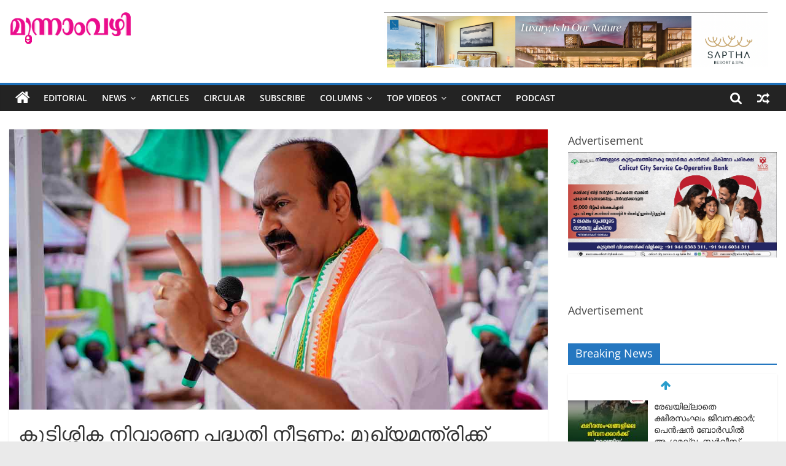

--- FILE ---
content_type: text/html; charset=UTF-8
request_url: https://moonamvazhi.com/%E0%B4%95%E0%B5%81%E0%B4%9F%E0%B4%BF%E0%B4%B6%E0%B5%8D%E0%B4%B6%E0%B4%BF%E0%B4%95-%E0%B4%A8%E0%B4%BF%E0%B4%B5%E0%B4%BE%E0%B4%B0%E0%B4%A3-%E0%B4%AA%E0%B4%A6%E0%B5%8D%E0%B4%A7%E0%B4%A4%E0%B4%BF-2/
body_size: 27070
content:
<!DOCTYPE html>
<html lang="en-US">
<head>
			<meta charset="UTF-8" />
		<meta name="viewport" content="width=device-width, initial-scale=1">
		<link rel="profile" href="https://gmpg.org/xfn/11" />
		<style>
#wpadminbar #wp-admin-bar-wccp_free_top_button .ab-icon:before {
	content: "\f160";
	color: #02CA02;
	top: 3px;
}
#wpadminbar #wp-admin-bar-wccp_free_top_button .ab-icon {
	transform: rotate(45deg);
}
</style>
<meta name='robots' content='index, follow, max-image-preview:large, max-snippet:-1, max-video-preview:-1' />
	<style>img:is([sizes="auto" i], [sizes^="auto," i]) { contain-intrinsic-size: 3000px 1500px }</style>
	
	<!-- This site is optimized with the Yoast SEO plugin v19.5.1 - https://yoast.com/wordpress/plugins/seo/ -->
	<title>കുടിശ്ശിക നിവാരണ പദ്ധതി നീട്ടണം: മുഖ്യമന്ത്രിക്ക് പ്രതിപക്ഷ നേതാവിന്റെ കത്ത് - Moonamvazhi</title>
	<link rel="canonical" href="https://moonamvazhi.com/കുടിശ്ശിക-നിവാരണ-പദ്ധതി-2/" />
	<meta property="og:locale" content="en_US" />
	<meta property="og:type" content="article" />
	<meta property="og:title" content="കുടിശ്ശിക നിവാരണ പദ്ധതി നീട്ടണം: മുഖ്യമന്ത്രിക്ക് പ്രതിപക്ഷ നേതാവിന്റെ കത്ത് - Moonamvazhi" />
	<meta property="og:description" content="സംസ്ഥാനത്തെ സഹകരണ ബാങ്കുകളില്‍ നടപ്പിലാക്കുന്ന കുടിശക നിവാരണ പദ്ധതി ഏപ്രില്‍ 30 വരെ നീട്ടണമെന്ന്‌ പ്രതിപക്ഷ നേതാവ് വി.ഡി. സതീശന്‍. ഇക്കാര്യം ആവശ്യപ്പെട്ട് പ്രതിപക്ഷ നേതാവ് മുഖ്യമന്ത്രിക്കും സഹകരണവകുപ്പ്" />
	<meta property="og:url" content="https://moonamvazhi.com/കുടിശ്ശിക-നിവാരണ-പദ്ധതി-2/" />
	<meta property="og:site_name" content="Moonamvazhi" />
	<meta property="article:published_time" content="2023-03-30T07:53:51+00:00" />
	<meta property="article:modified_time" content="2023-03-30T09:50:02+00:00" />
	<meta property="og:image" content="https://moonamvazhi.com/wp-content/uploads/2023/03/vd-satheesan-campaign.jpg" />
	<meta property="og:image:width" content="1200" />
	<meta property="og:image:height" content="625" />
	<meta property="og:image:type" content="image/jpeg" />
	<meta name="author" content="moonamvazhi" />
	<meta name="twitter:card" content="summary_large_image" />
	<meta name="twitter:label1" content="Written by" />
	<meta name="twitter:data1" content="moonamvazhi" />
	<meta name="twitter:label2" content="Est. reading time" />
	<meta name="twitter:data2" content="1 minute" />
	<script type="application/ld+json" class="yoast-schema-graph">{"@context":"https://schema.org","@graph":[{"@type":"Article","@id":"https://moonamvazhi.com/%e0%b4%95%e0%b5%81%e0%b4%9f%e0%b4%bf%e0%b4%b6%e0%b5%8d%e0%b4%b6%e0%b4%bf%e0%b4%95-%e0%b4%a8%e0%b4%bf%e0%b4%b5%e0%b4%be%e0%b4%b0%e0%b4%a3-%e0%b4%aa%e0%b4%a6%e0%b5%8d%e0%b4%a7%e0%b4%a4%e0%b4%bf-2/#article","isPartOf":{"@id":"https://moonamvazhi.com/%e0%b4%95%e0%b5%81%e0%b4%9f%e0%b4%bf%e0%b4%b6%e0%b5%8d%e0%b4%b6%e0%b4%bf%e0%b4%95-%e0%b4%a8%e0%b4%bf%e0%b4%b5%e0%b4%be%e0%b4%b0%e0%b4%a3-%e0%b4%aa%e0%b4%a6%e0%b5%8d%e0%b4%a7%e0%b4%a4%e0%b4%bf-2/"},"author":{"name":"moonamvazhi","@id":"https://moonamvazhi.com/#/schema/person/5f3d891282a5a3c1113543c8ad4ddb28"},"headline":"കുടിശ്ശിക നിവാരണ പദ്ധതി നീട്ടണം: മുഖ്യമന്ത്രിക്ക് പ്രതിപക്ഷ നേതാവിന്റെ കത്ത്","datePublished":"2023-03-30T07:53:51+00:00","dateModified":"2023-03-30T09:50:02+00:00","mainEntityOfPage":{"@id":"https://moonamvazhi.com/%e0%b4%95%e0%b5%81%e0%b4%9f%e0%b4%bf%e0%b4%b6%e0%b5%8d%e0%b4%b6%e0%b4%bf%e0%b4%95-%e0%b4%a8%e0%b4%bf%e0%b4%b5%e0%b4%be%e0%b4%b0%e0%b4%a3-%e0%b4%aa%e0%b4%a6%e0%b5%8d%e0%b4%a7%e0%b4%a4%e0%b4%bf-2/"},"wordCount":1,"commentCount":0,"publisher":{"@id":"https://moonamvazhi.com/#organization"},"image":{"@id":"https://moonamvazhi.com/%e0%b4%95%e0%b5%81%e0%b4%9f%e0%b4%bf%e0%b4%b6%e0%b5%8d%e0%b4%b6%e0%b4%bf%e0%b4%95-%e0%b4%a8%e0%b4%bf%e0%b4%b5%e0%b4%be%e0%b4%b0%e0%b4%a3-%e0%b4%aa%e0%b4%a6%e0%b5%8d%e0%b4%a7%e0%b4%a4%e0%b4%bf-2/#primaryimage"},"thumbnailUrl":"https://moonamvazhi.com/wp-content/uploads/2023/03/vd-satheesan-campaign.jpg","articleSection":["Special Story"],"inLanguage":"en-US","potentialAction":[{"@type":"CommentAction","name":"Comment","target":["https://moonamvazhi.com/%e0%b4%95%e0%b5%81%e0%b4%9f%e0%b4%bf%e0%b4%b6%e0%b5%8d%e0%b4%b6%e0%b4%bf%e0%b4%95-%e0%b4%a8%e0%b4%bf%e0%b4%b5%e0%b4%be%e0%b4%b0%e0%b4%a3-%e0%b4%aa%e0%b4%a6%e0%b5%8d%e0%b4%a7%e0%b4%a4%e0%b4%bf-2/#respond"]}]},{"@type":"WebPage","@id":"https://moonamvazhi.com/%e0%b4%95%e0%b5%81%e0%b4%9f%e0%b4%bf%e0%b4%b6%e0%b5%8d%e0%b4%b6%e0%b4%bf%e0%b4%95-%e0%b4%a8%e0%b4%bf%e0%b4%b5%e0%b4%be%e0%b4%b0%e0%b4%a3-%e0%b4%aa%e0%b4%a6%e0%b5%8d%e0%b4%a7%e0%b4%a4%e0%b4%bf-2/","url":"https://moonamvazhi.com/%e0%b4%95%e0%b5%81%e0%b4%9f%e0%b4%bf%e0%b4%b6%e0%b5%8d%e0%b4%b6%e0%b4%bf%e0%b4%95-%e0%b4%a8%e0%b4%bf%e0%b4%b5%e0%b4%be%e0%b4%b0%e0%b4%a3-%e0%b4%aa%e0%b4%a6%e0%b5%8d%e0%b4%a7%e0%b4%a4%e0%b4%bf-2/","name":"കുടിശ്ശിക നിവാരണ പദ്ധതി നീട്ടണം: മുഖ്യമന്ത്രിക്ക് പ്രതിപക്ഷ നേതാവിന്റെ കത്ത് - Moonamvazhi","isPartOf":{"@id":"https://moonamvazhi.com/#website"},"primaryImageOfPage":{"@id":"https://moonamvazhi.com/%e0%b4%95%e0%b5%81%e0%b4%9f%e0%b4%bf%e0%b4%b6%e0%b5%8d%e0%b4%b6%e0%b4%bf%e0%b4%95-%e0%b4%a8%e0%b4%bf%e0%b4%b5%e0%b4%be%e0%b4%b0%e0%b4%a3-%e0%b4%aa%e0%b4%a6%e0%b5%8d%e0%b4%a7%e0%b4%a4%e0%b4%bf-2/#primaryimage"},"image":{"@id":"https://moonamvazhi.com/%e0%b4%95%e0%b5%81%e0%b4%9f%e0%b4%bf%e0%b4%b6%e0%b5%8d%e0%b4%b6%e0%b4%bf%e0%b4%95-%e0%b4%a8%e0%b4%bf%e0%b4%b5%e0%b4%be%e0%b4%b0%e0%b4%a3-%e0%b4%aa%e0%b4%a6%e0%b5%8d%e0%b4%a7%e0%b4%a4%e0%b4%bf-2/#primaryimage"},"thumbnailUrl":"https://moonamvazhi.com/wp-content/uploads/2023/03/vd-satheesan-campaign.jpg","datePublished":"2023-03-30T07:53:51+00:00","dateModified":"2023-03-30T09:50:02+00:00","breadcrumb":{"@id":"https://moonamvazhi.com/%e0%b4%95%e0%b5%81%e0%b4%9f%e0%b4%bf%e0%b4%b6%e0%b5%8d%e0%b4%b6%e0%b4%bf%e0%b4%95-%e0%b4%a8%e0%b4%bf%e0%b4%b5%e0%b4%be%e0%b4%b0%e0%b4%a3-%e0%b4%aa%e0%b4%a6%e0%b5%8d%e0%b4%a7%e0%b4%a4%e0%b4%bf-2/#breadcrumb"},"inLanguage":"en-US","potentialAction":[{"@type":"ReadAction","target":["https://moonamvazhi.com/%e0%b4%95%e0%b5%81%e0%b4%9f%e0%b4%bf%e0%b4%b6%e0%b5%8d%e0%b4%b6%e0%b4%bf%e0%b4%95-%e0%b4%a8%e0%b4%bf%e0%b4%b5%e0%b4%be%e0%b4%b0%e0%b4%a3-%e0%b4%aa%e0%b4%a6%e0%b5%8d%e0%b4%a7%e0%b4%a4%e0%b4%bf-2/"]}]},{"@type":"ImageObject","inLanguage":"en-US","@id":"https://moonamvazhi.com/%e0%b4%95%e0%b5%81%e0%b4%9f%e0%b4%bf%e0%b4%b6%e0%b5%8d%e0%b4%b6%e0%b4%bf%e0%b4%95-%e0%b4%a8%e0%b4%bf%e0%b4%b5%e0%b4%be%e0%b4%b0%e0%b4%a3-%e0%b4%aa%e0%b4%a6%e0%b5%8d%e0%b4%a7%e0%b4%a4%e0%b4%bf-2/#primaryimage","url":"https://moonamvazhi.com/wp-content/uploads/2023/03/vd-satheesan-campaign.jpg","contentUrl":"https://moonamvazhi.com/wp-content/uploads/2023/03/vd-satheesan-campaign.jpg","width":1200,"height":625},{"@type":"BreadcrumbList","@id":"https://moonamvazhi.com/%e0%b4%95%e0%b5%81%e0%b4%9f%e0%b4%bf%e0%b4%b6%e0%b5%8d%e0%b4%b6%e0%b4%bf%e0%b4%95-%e0%b4%a8%e0%b4%bf%e0%b4%b5%e0%b4%be%e0%b4%b0%e0%b4%a3-%e0%b4%aa%e0%b4%a6%e0%b5%8d%e0%b4%a7%e0%b4%a4%e0%b4%bf-2/#breadcrumb","itemListElement":[{"@type":"ListItem","position":1,"name":"Home","item":"https://moonamvazhi.com/"},{"@type":"ListItem","position":2,"name":"കുടിശ്ശിക നിവാരണ പദ്ധതി നീട്ടണം: മുഖ്യമന്ത്രിക്ക് പ്രതിപക്ഷ നേതാവിന്റെ കത്ത്"}]},{"@type":"WebSite","@id":"https://moonamvazhi.com/#website","url":"https://moonamvazhi.com/","name":"Moonamvazhi","description":"moonamvazhi","publisher":{"@id":"https://moonamvazhi.com/#organization"},"potentialAction":[{"@type":"SearchAction","target":{"@type":"EntryPoint","urlTemplate":"https://moonamvazhi.com/?s={search_term_string}"},"query-input":"required name=search_term_string"}],"inLanguage":"en-US"},{"@type":"Organization","@id":"https://moonamvazhi.com/#organization","name":"Moonamvazhi","url":"https://moonamvazhi.com/","sameAs":[],"logo":{"@type":"ImageObject","inLanguage":"en-US","@id":"https://moonamvazhi.com/#/schema/logo/image/","url":"https://moonamvazhi.com/wp-content/uploads/2022/09/flogo-1.png","contentUrl":"https://moonamvazhi.com/wp-content/uploads/2022/09/flogo-1.png","width":200,"height":54,"caption":"Moonamvazhi"},"image":{"@id":"https://moonamvazhi.com/#/schema/logo/image/"}},{"@type":"Person","@id":"https://moonamvazhi.com/#/schema/person/5f3d891282a5a3c1113543c8ad4ddb28","name":"moonamvazhi","image":{"@type":"ImageObject","inLanguage":"en-US","@id":"https://moonamvazhi.com/#/schema/person/image/","url":"https://secure.gravatar.com/avatar/a2e5946f3e90f509cd58c98f41b88aa7?s=96&d=mm&r=g","contentUrl":"https://secure.gravatar.com/avatar/a2e5946f3e90f509cd58c98f41b88aa7?s=96&d=mm&r=g","caption":"moonamvazhi"},"sameAs":["https://moonamvazhi.com"],"url":"https://moonamvazhi.com/author/moonamvazhi/"}]}</script>
	<!-- / Yoast SEO plugin. -->


<link rel="alternate" type="application/rss+xml" title="Moonamvazhi &raquo; Feed" href="https://moonamvazhi.com/feed/" />
<link rel="alternate" type="application/rss+xml" title="Moonamvazhi &raquo; Comments Feed" href="https://moonamvazhi.com/comments/feed/" />
<link rel="alternate" type="application/rss+xml" title="Moonamvazhi &raquo; കുടിശ്ശിക നിവാരണ പദ്ധതി നീട്ടണം: മുഖ്യമന്ത്രിക്ക് പ്രതിപക്ഷ നേതാവിന്റെ കത്ത് Comments Feed" href="https://moonamvazhi.com/%e0%b4%95%e0%b5%81%e0%b4%9f%e0%b4%bf%e0%b4%b6%e0%b5%8d%e0%b4%b6%e0%b4%bf%e0%b4%95-%e0%b4%a8%e0%b4%bf%e0%b4%b5%e0%b4%be%e0%b4%b0%e0%b4%a3-%e0%b4%aa%e0%b4%a6%e0%b5%8d%e0%b4%a7%e0%b4%a4%e0%b4%bf-2/feed/" />
<script type="text/javascript">
/* <![CDATA[ */
window._wpemojiSettings = {"baseUrl":"https:\/\/s.w.org\/images\/core\/emoji\/15.0.3\/72x72\/","ext":".png","svgUrl":"https:\/\/s.w.org\/images\/core\/emoji\/15.0.3\/svg\/","svgExt":".svg","source":{"concatemoji":"https:\/\/moonamvazhi.com\/wp-includes\/js\/wp-emoji-release.min.js?ver=6.7.4"}};
/*! This file is auto-generated */
!function(i,n){var o,s,e;function c(e){try{var t={supportTests:e,timestamp:(new Date).valueOf()};sessionStorage.setItem(o,JSON.stringify(t))}catch(e){}}function p(e,t,n){e.clearRect(0,0,e.canvas.width,e.canvas.height),e.fillText(t,0,0);var t=new Uint32Array(e.getImageData(0,0,e.canvas.width,e.canvas.height).data),r=(e.clearRect(0,0,e.canvas.width,e.canvas.height),e.fillText(n,0,0),new Uint32Array(e.getImageData(0,0,e.canvas.width,e.canvas.height).data));return t.every(function(e,t){return e===r[t]})}function u(e,t,n){switch(t){case"flag":return n(e,"\ud83c\udff3\ufe0f\u200d\u26a7\ufe0f","\ud83c\udff3\ufe0f\u200b\u26a7\ufe0f")?!1:!n(e,"\ud83c\uddfa\ud83c\uddf3","\ud83c\uddfa\u200b\ud83c\uddf3")&&!n(e,"\ud83c\udff4\udb40\udc67\udb40\udc62\udb40\udc65\udb40\udc6e\udb40\udc67\udb40\udc7f","\ud83c\udff4\u200b\udb40\udc67\u200b\udb40\udc62\u200b\udb40\udc65\u200b\udb40\udc6e\u200b\udb40\udc67\u200b\udb40\udc7f");case"emoji":return!n(e,"\ud83d\udc26\u200d\u2b1b","\ud83d\udc26\u200b\u2b1b")}return!1}function f(e,t,n){var r="undefined"!=typeof WorkerGlobalScope&&self instanceof WorkerGlobalScope?new OffscreenCanvas(300,150):i.createElement("canvas"),a=r.getContext("2d",{willReadFrequently:!0}),o=(a.textBaseline="top",a.font="600 32px Arial",{});return e.forEach(function(e){o[e]=t(a,e,n)}),o}function t(e){var t=i.createElement("script");t.src=e,t.defer=!0,i.head.appendChild(t)}"undefined"!=typeof Promise&&(o="wpEmojiSettingsSupports",s=["flag","emoji"],n.supports={everything:!0,everythingExceptFlag:!0},e=new Promise(function(e){i.addEventListener("DOMContentLoaded",e,{once:!0})}),new Promise(function(t){var n=function(){try{var e=JSON.parse(sessionStorage.getItem(o));if("object"==typeof e&&"number"==typeof e.timestamp&&(new Date).valueOf()<e.timestamp+604800&&"object"==typeof e.supportTests)return e.supportTests}catch(e){}return null}();if(!n){if("undefined"!=typeof Worker&&"undefined"!=typeof OffscreenCanvas&&"undefined"!=typeof URL&&URL.createObjectURL&&"undefined"!=typeof Blob)try{var e="postMessage("+f.toString()+"("+[JSON.stringify(s),u.toString(),p.toString()].join(",")+"));",r=new Blob([e],{type:"text/javascript"}),a=new Worker(URL.createObjectURL(r),{name:"wpTestEmojiSupports"});return void(a.onmessage=function(e){c(n=e.data),a.terminate(),t(n)})}catch(e){}c(n=f(s,u,p))}t(n)}).then(function(e){for(var t in e)n.supports[t]=e[t],n.supports.everything=n.supports.everything&&n.supports[t],"flag"!==t&&(n.supports.everythingExceptFlag=n.supports.everythingExceptFlag&&n.supports[t]);n.supports.everythingExceptFlag=n.supports.everythingExceptFlag&&!n.supports.flag,n.DOMReady=!1,n.readyCallback=function(){n.DOMReady=!0}}).then(function(){return e}).then(function(){var e;n.supports.everything||(n.readyCallback(),(e=n.source||{}).concatemoji?t(e.concatemoji):e.wpemoji&&e.twemoji&&(t(e.twemoji),t(e.wpemoji)))}))}((window,document),window._wpemojiSettings);
/* ]]> */
</script>
<style id='wp-emoji-styles-inline-css' type='text/css'>

	img.wp-smiley, img.emoji {
		display: inline !important;
		border: none !important;
		box-shadow: none !important;
		height: 1em !important;
		width: 1em !important;
		margin: 0 0.07em !important;
		vertical-align: -0.1em !important;
		background: none !important;
		padding: 0 !important;
	}
</style>
<link rel='stylesheet' id='wp-block-library-css' href='https://moonamvazhi.com/wp-includes/css/dist/block-library/style.min.css?ver=6.7.4' type='text/css' media='all' />
<style id='wp-block-library-theme-inline-css' type='text/css'>
.wp-block-audio :where(figcaption){color:#555;font-size:13px;text-align:center}.is-dark-theme .wp-block-audio :where(figcaption){color:#ffffffa6}.wp-block-audio{margin:0 0 1em}.wp-block-code{border:1px solid #ccc;border-radius:4px;font-family:Menlo,Consolas,monaco,monospace;padding:.8em 1em}.wp-block-embed :where(figcaption){color:#555;font-size:13px;text-align:center}.is-dark-theme .wp-block-embed :where(figcaption){color:#ffffffa6}.wp-block-embed{margin:0 0 1em}.blocks-gallery-caption{color:#555;font-size:13px;text-align:center}.is-dark-theme .blocks-gallery-caption{color:#ffffffa6}:root :where(.wp-block-image figcaption){color:#555;font-size:13px;text-align:center}.is-dark-theme :root :where(.wp-block-image figcaption){color:#ffffffa6}.wp-block-image{margin:0 0 1em}.wp-block-pullquote{border-bottom:4px solid;border-top:4px solid;color:currentColor;margin-bottom:1.75em}.wp-block-pullquote cite,.wp-block-pullquote footer,.wp-block-pullquote__citation{color:currentColor;font-size:.8125em;font-style:normal;text-transform:uppercase}.wp-block-quote{border-left:.25em solid;margin:0 0 1.75em;padding-left:1em}.wp-block-quote cite,.wp-block-quote footer{color:currentColor;font-size:.8125em;font-style:normal;position:relative}.wp-block-quote:where(.has-text-align-right){border-left:none;border-right:.25em solid;padding-left:0;padding-right:1em}.wp-block-quote:where(.has-text-align-center){border:none;padding-left:0}.wp-block-quote.is-large,.wp-block-quote.is-style-large,.wp-block-quote:where(.is-style-plain){border:none}.wp-block-search .wp-block-search__label{font-weight:700}.wp-block-search__button{border:1px solid #ccc;padding:.375em .625em}:where(.wp-block-group.has-background){padding:1.25em 2.375em}.wp-block-separator.has-css-opacity{opacity:.4}.wp-block-separator{border:none;border-bottom:2px solid;margin-left:auto;margin-right:auto}.wp-block-separator.has-alpha-channel-opacity{opacity:1}.wp-block-separator:not(.is-style-wide):not(.is-style-dots){width:100px}.wp-block-separator.has-background:not(.is-style-dots){border-bottom:none;height:1px}.wp-block-separator.has-background:not(.is-style-wide):not(.is-style-dots){height:2px}.wp-block-table{margin:0 0 1em}.wp-block-table td,.wp-block-table th{word-break:normal}.wp-block-table :where(figcaption){color:#555;font-size:13px;text-align:center}.is-dark-theme .wp-block-table :where(figcaption){color:#ffffffa6}.wp-block-video :where(figcaption){color:#555;font-size:13px;text-align:center}.is-dark-theme .wp-block-video :where(figcaption){color:#ffffffa6}.wp-block-video{margin:0 0 1em}:root :where(.wp-block-template-part.has-background){margin-bottom:0;margin-top:0;padding:1.25em 2.375em}
</style>
<style id='classic-theme-styles-inline-css' type='text/css'>
/*! This file is auto-generated */
.wp-block-button__link{color:#fff;background-color:#32373c;border-radius:9999px;box-shadow:none;text-decoration:none;padding:calc(.667em + 2px) calc(1.333em + 2px);font-size:1.125em}.wp-block-file__button{background:#32373c;color:#fff;text-decoration:none}
</style>
<style id='global-styles-inline-css' type='text/css'>
:root{--wp--preset--aspect-ratio--square: 1;--wp--preset--aspect-ratio--4-3: 4/3;--wp--preset--aspect-ratio--3-4: 3/4;--wp--preset--aspect-ratio--3-2: 3/2;--wp--preset--aspect-ratio--2-3: 2/3;--wp--preset--aspect-ratio--16-9: 16/9;--wp--preset--aspect-ratio--9-16: 9/16;--wp--preset--color--black: #000000;--wp--preset--color--cyan-bluish-gray: #abb8c3;--wp--preset--color--white: #ffffff;--wp--preset--color--pale-pink: #f78da7;--wp--preset--color--vivid-red: #cf2e2e;--wp--preset--color--luminous-vivid-orange: #ff6900;--wp--preset--color--luminous-vivid-amber: #fcb900;--wp--preset--color--light-green-cyan: #7bdcb5;--wp--preset--color--vivid-green-cyan: #00d084;--wp--preset--color--pale-cyan-blue: #8ed1fc;--wp--preset--color--vivid-cyan-blue: #0693e3;--wp--preset--color--vivid-purple: #9b51e0;--wp--preset--gradient--vivid-cyan-blue-to-vivid-purple: linear-gradient(135deg,rgba(6,147,227,1) 0%,rgb(155,81,224) 100%);--wp--preset--gradient--light-green-cyan-to-vivid-green-cyan: linear-gradient(135deg,rgb(122,220,180) 0%,rgb(0,208,130) 100%);--wp--preset--gradient--luminous-vivid-amber-to-luminous-vivid-orange: linear-gradient(135deg,rgba(252,185,0,1) 0%,rgba(255,105,0,1) 100%);--wp--preset--gradient--luminous-vivid-orange-to-vivid-red: linear-gradient(135deg,rgba(255,105,0,1) 0%,rgb(207,46,46) 100%);--wp--preset--gradient--very-light-gray-to-cyan-bluish-gray: linear-gradient(135deg,rgb(238,238,238) 0%,rgb(169,184,195) 100%);--wp--preset--gradient--cool-to-warm-spectrum: linear-gradient(135deg,rgb(74,234,220) 0%,rgb(151,120,209) 20%,rgb(207,42,186) 40%,rgb(238,44,130) 60%,rgb(251,105,98) 80%,rgb(254,248,76) 100%);--wp--preset--gradient--blush-light-purple: linear-gradient(135deg,rgb(255,206,236) 0%,rgb(152,150,240) 100%);--wp--preset--gradient--blush-bordeaux: linear-gradient(135deg,rgb(254,205,165) 0%,rgb(254,45,45) 50%,rgb(107,0,62) 100%);--wp--preset--gradient--luminous-dusk: linear-gradient(135deg,rgb(255,203,112) 0%,rgb(199,81,192) 50%,rgb(65,88,208) 100%);--wp--preset--gradient--pale-ocean: linear-gradient(135deg,rgb(255,245,203) 0%,rgb(182,227,212) 50%,rgb(51,167,181) 100%);--wp--preset--gradient--electric-grass: linear-gradient(135deg,rgb(202,248,128) 0%,rgb(113,206,126) 100%);--wp--preset--gradient--midnight: linear-gradient(135deg,rgb(2,3,129) 0%,rgb(40,116,252) 100%);--wp--preset--font-size--small: 13px;--wp--preset--font-size--medium: 20px;--wp--preset--font-size--large: 36px;--wp--preset--font-size--x-large: 42px;--wp--preset--spacing--20: 0.44rem;--wp--preset--spacing--30: 0.67rem;--wp--preset--spacing--40: 1rem;--wp--preset--spacing--50: 1.5rem;--wp--preset--spacing--60: 2.25rem;--wp--preset--spacing--70: 3.38rem;--wp--preset--spacing--80: 5.06rem;--wp--preset--shadow--natural: 6px 6px 9px rgba(0, 0, 0, 0.2);--wp--preset--shadow--deep: 12px 12px 50px rgba(0, 0, 0, 0.4);--wp--preset--shadow--sharp: 6px 6px 0px rgba(0, 0, 0, 0.2);--wp--preset--shadow--outlined: 6px 6px 0px -3px rgba(255, 255, 255, 1), 6px 6px rgba(0, 0, 0, 1);--wp--preset--shadow--crisp: 6px 6px 0px rgba(0, 0, 0, 1);}:where(.is-layout-flex){gap: 0.5em;}:where(.is-layout-grid){gap: 0.5em;}body .is-layout-flex{display: flex;}.is-layout-flex{flex-wrap: wrap;align-items: center;}.is-layout-flex > :is(*, div){margin: 0;}body .is-layout-grid{display: grid;}.is-layout-grid > :is(*, div){margin: 0;}:where(.wp-block-columns.is-layout-flex){gap: 2em;}:where(.wp-block-columns.is-layout-grid){gap: 2em;}:where(.wp-block-post-template.is-layout-flex){gap: 1.25em;}:where(.wp-block-post-template.is-layout-grid){gap: 1.25em;}.has-black-color{color: var(--wp--preset--color--black) !important;}.has-cyan-bluish-gray-color{color: var(--wp--preset--color--cyan-bluish-gray) !important;}.has-white-color{color: var(--wp--preset--color--white) !important;}.has-pale-pink-color{color: var(--wp--preset--color--pale-pink) !important;}.has-vivid-red-color{color: var(--wp--preset--color--vivid-red) !important;}.has-luminous-vivid-orange-color{color: var(--wp--preset--color--luminous-vivid-orange) !important;}.has-luminous-vivid-amber-color{color: var(--wp--preset--color--luminous-vivid-amber) !important;}.has-light-green-cyan-color{color: var(--wp--preset--color--light-green-cyan) !important;}.has-vivid-green-cyan-color{color: var(--wp--preset--color--vivid-green-cyan) !important;}.has-pale-cyan-blue-color{color: var(--wp--preset--color--pale-cyan-blue) !important;}.has-vivid-cyan-blue-color{color: var(--wp--preset--color--vivid-cyan-blue) !important;}.has-vivid-purple-color{color: var(--wp--preset--color--vivid-purple) !important;}.has-black-background-color{background-color: var(--wp--preset--color--black) !important;}.has-cyan-bluish-gray-background-color{background-color: var(--wp--preset--color--cyan-bluish-gray) !important;}.has-white-background-color{background-color: var(--wp--preset--color--white) !important;}.has-pale-pink-background-color{background-color: var(--wp--preset--color--pale-pink) !important;}.has-vivid-red-background-color{background-color: var(--wp--preset--color--vivid-red) !important;}.has-luminous-vivid-orange-background-color{background-color: var(--wp--preset--color--luminous-vivid-orange) !important;}.has-luminous-vivid-amber-background-color{background-color: var(--wp--preset--color--luminous-vivid-amber) !important;}.has-light-green-cyan-background-color{background-color: var(--wp--preset--color--light-green-cyan) !important;}.has-vivid-green-cyan-background-color{background-color: var(--wp--preset--color--vivid-green-cyan) !important;}.has-pale-cyan-blue-background-color{background-color: var(--wp--preset--color--pale-cyan-blue) !important;}.has-vivid-cyan-blue-background-color{background-color: var(--wp--preset--color--vivid-cyan-blue) !important;}.has-vivid-purple-background-color{background-color: var(--wp--preset--color--vivid-purple) !important;}.has-black-border-color{border-color: var(--wp--preset--color--black) !important;}.has-cyan-bluish-gray-border-color{border-color: var(--wp--preset--color--cyan-bluish-gray) !important;}.has-white-border-color{border-color: var(--wp--preset--color--white) !important;}.has-pale-pink-border-color{border-color: var(--wp--preset--color--pale-pink) !important;}.has-vivid-red-border-color{border-color: var(--wp--preset--color--vivid-red) !important;}.has-luminous-vivid-orange-border-color{border-color: var(--wp--preset--color--luminous-vivid-orange) !important;}.has-luminous-vivid-amber-border-color{border-color: var(--wp--preset--color--luminous-vivid-amber) !important;}.has-light-green-cyan-border-color{border-color: var(--wp--preset--color--light-green-cyan) !important;}.has-vivid-green-cyan-border-color{border-color: var(--wp--preset--color--vivid-green-cyan) !important;}.has-pale-cyan-blue-border-color{border-color: var(--wp--preset--color--pale-cyan-blue) !important;}.has-vivid-cyan-blue-border-color{border-color: var(--wp--preset--color--vivid-cyan-blue) !important;}.has-vivid-purple-border-color{border-color: var(--wp--preset--color--vivid-purple) !important;}.has-vivid-cyan-blue-to-vivid-purple-gradient-background{background: var(--wp--preset--gradient--vivid-cyan-blue-to-vivid-purple) !important;}.has-light-green-cyan-to-vivid-green-cyan-gradient-background{background: var(--wp--preset--gradient--light-green-cyan-to-vivid-green-cyan) !important;}.has-luminous-vivid-amber-to-luminous-vivid-orange-gradient-background{background: var(--wp--preset--gradient--luminous-vivid-amber-to-luminous-vivid-orange) !important;}.has-luminous-vivid-orange-to-vivid-red-gradient-background{background: var(--wp--preset--gradient--luminous-vivid-orange-to-vivid-red) !important;}.has-very-light-gray-to-cyan-bluish-gray-gradient-background{background: var(--wp--preset--gradient--very-light-gray-to-cyan-bluish-gray) !important;}.has-cool-to-warm-spectrum-gradient-background{background: var(--wp--preset--gradient--cool-to-warm-spectrum) !important;}.has-blush-light-purple-gradient-background{background: var(--wp--preset--gradient--blush-light-purple) !important;}.has-blush-bordeaux-gradient-background{background: var(--wp--preset--gradient--blush-bordeaux) !important;}.has-luminous-dusk-gradient-background{background: var(--wp--preset--gradient--luminous-dusk) !important;}.has-pale-ocean-gradient-background{background: var(--wp--preset--gradient--pale-ocean) !important;}.has-electric-grass-gradient-background{background: var(--wp--preset--gradient--electric-grass) !important;}.has-midnight-gradient-background{background: var(--wp--preset--gradient--midnight) !important;}.has-small-font-size{font-size: var(--wp--preset--font-size--small) !important;}.has-medium-font-size{font-size: var(--wp--preset--font-size--medium) !important;}.has-large-font-size{font-size: var(--wp--preset--font-size--large) !important;}.has-x-large-font-size{font-size: var(--wp--preset--font-size--x-large) !important;}
:where(.wp-block-post-template.is-layout-flex){gap: 1.25em;}:where(.wp-block-post-template.is-layout-grid){gap: 1.25em;}
:where(.wp-block-columns.is-layout-flex){gap: 2em;}:where(.wp-block-columns.is-layout-grid){gap: 2em;}
:root :where(.wp-block-pullquote){font-size: 1.5em;line-height: 1.6;}
</style>
<link rel='stylesheet' id='mbzmarqueestyle-css' href='https://moonamvazhi.com/wp-content/plugins/mbz-flash-news/assets/marquee.css?ver=1.0.0' type='text/css' media='all' />
<link rel='stylesheet' id='mbzpluginstyle-css' href='https://moonamvazhi.com/wp-content/plugins/mbz-flash-news/assets/mbzstyle.css?ver=1.0.20' type='text/css' media='all' />
<link rel='stylesheet' id='colormag_style-css' href='https://moonamvazhi.com/wp-content/themes/colormag-pro/style.css?ver=3.4.3' type='text/css' media='all' />
<style id='colormag_style-inline-css' type='text/css'>
.colormag-button, blockquote, button, input[type=reset], input[type=button], input[type=submit], .home-icon.front_page_on, .main-navigation a:hover, .main-navigation ul li ul li a:hover, .main-navigation ul li ul li:hover>a, .main-navigation ul li.current-menu-ancestor>a, .main-navigation ul li.current-menu-item ul li a:hover, .main-navigation ul li.current-menu-item>a, .main-navigation ul li.current_page_ancestor>a, .main-navigation ul li.current_page_item>a, .main-navigation ul li:hover>a, .main-small-navigation li a:hover, .site-header .menu-toggle:hover, .colormag-header-classic .main-navigation ul ul.sub-menu li:hover > a, .colormag-header-classic .main-navigation ul ul.sub-menu li.current-menu-ancestor > a, .colormag-header-classic .main-navigation ul ul.sub-menu li.current-menu-item > a, .colormag-header-clean #site-navigation .menu-toggle:hover, .colormag-header-clean #site-navigation.main-small-navigation .menu-toggle, .colormag-header-classic #site-navigation.main-small-navigation .menu-toggle, #masthead .main-small-navigation li:hover > a, #masthead .main-small-navigation li.current-page-ancestor > a, #masthead .main-small-navigation li.current-menu-ancestor > a, #masthead .main-small-navigation li.current-page-item > a, #masthead .main-small-navigation li.current-menu-item > a, .colormag-header-classic #site-navigation .menu-toggle:hover, .main-navigation ul li.focus > a, .colormag-header-classic .main-navigation ul ul.sub-menu li.focus > a, .main-small-navigation .current-menu-item>a, .main-small-navigation .current_page_item>a, .colormag-header-clean .main-small-navigation li:hover > a, .colormag-header-clean .main-small-navigation li.current-page-ancestor > a, .colormag-header-clean .main-small-navigation li.current-menu-ancestor > a, .colormag-header-clean .main-small-navigation li.current-page-item > a, .colormag-header-clean .main-small-navigation li.current-menu-item > a, .fa.search-top:hover, .widget_featured_posts .article-content .above-entry-meta .cat-links a, .widget_call_to_action .btn--primary, .colormag-footer--classic .footer-widgets-area .widget-title span::before, .colormag-footer--classic-bordered .footer-widgets-area .widget-title span::before, .widget_featured_posts .widget-title span, .widget_featured_slider .slide-content .above-entry-meta .cat-links a, .widget_highlighted_posts .article-content .above-entry-meta .cat-links a, .category-slide-next, .category-slide-prev, .slide-next, .slide-prev, .tabbed-widget ul li, #content .wp-pagenavi .current,#content .wp-pagenavi a:hover, #secondary .widget-title span,#content .post .article-content .above-entry-meta .cat-links a, .page-header .page-title span, .entry-meta .post-format i, .format-link, .more-link, .infinite-scroll .tg-infinite-scroll, .no-more-post-text, .pagination span, .comments-area .comment-author-link span, .footer-widgets-area .widget-title span, .advertisement_above_footer .widget-title span, .sub-toggle, .error, #primary .widget-title span, .related-posts-wrapper.style-three .article-content .entry-title a:hover:before, .widget_slider_area .widget-title span, .widget_beside_slider .widget-title span, .top-full-width-sidebar .widget-title span, .wp-block-quote, .wp-block-quote.is-style-large, .wp-block-quote.has-text-align-right, .page-numbers .current{background-color:rgba(30,115,190,0.97);}a, #masthead .main-small-navigation li:hover > .sub-toggle i, #masthead .main-small-navigation li.current-page-ancestor > .sub-toggle i, #masthead .main-small-navigation li.current-menu-ancestor > .sub-toggle i, #masthead .main-small-navigation li.current-page-item > .sub-toggle i, #masthead .main-small-navigation li.current-menu-item > .sub-toggle i, .colormag-header-classic .main-navigation ul li.current-menu-item > a, .colormag-header-classic .main-navigation ul li.current_page_item > a, .colormag-header-classic .main-navigation ul li:hover > a, .colormag-header-classic .main-navigation ul li.focus > a .colormag-header-classic #site-navigation .fa.search-top:hover, .colormag-header-classic #site-navigation.main-small-navigation .random-post a:hover .fa-random, .colormag-header-classic #site-navigation.main-navigation .random-post a:hover .fa-random, .colormag-header-classic .breaking-news .newsticker a:hover, .dark-skin .colormag-header-classic #site-navigation.main-navigation .home-icon:hover .fa, .colormag-header-classic .main-navigation .home-icon a:hover .fa, .byline a:hover, .comments a:hover, .edit-link a:hover, .posted-on a:hover, .social-links:not(.search-random-icons-container .social-links) i.fa:hover, .tag-links a:hover, .colormag-header-clean .social-links li:hover i.fa, .colormag-header-classic .social-links li:hover i.fa, .colormag-header-clean .breaking-news .newsticker a:hover, .widget_featured_posts .article-content .entry-title a:hover, .widget_featured_slider .slide-content .below-entry-meta .byline a:hover, .widget_featured_slider .slide-content .below-entry-meta .comments a:hover, .widget_featured_slider .slide-content .below-entry-meta .posted-on a:hover, .widget_featured_slider .slide-content .entry-title a:hover, .widget_block_picture_news.widget_featured_posts .article-content .entry-title a:hover, .widget_highlighted_posts .article-content .below-entry-meta .byline a:hover, .widget_highlighted_posts .article-content .below-entry-meta .comments a:hover, .widget_highlighted_posts .article-content .below-entry-meta .posted-on a:hover, .widget_highlighted_posts .article-content .entry-title a:hover, i.fa-arrow-up, i.fa-arrow-down, #site-title a, #content .post .article-content .entry-title a:hover, .entry-meta .byline i, .entry-meta .cat-links i, .entry-meta a, .post .entry-title a:hover, .search .entry-title a:hover, .entry-meta .comments-link a:hover, .entry-meta .edit-link a:hover, .entry-meta .posted-on a:hover, .entry-meta .tag-links a:hover, .single #content .tags a:hover, .count, .next a:hover, .previous a:hover, .related-posts-main-title .fa, .single-related-posts .article-content .entry-title a:hover, .pagination a span:hover, #content .comments-area a.comment-edit-link:hover, #content .comments-area a.comment-permalink:hover, #content .comments-area article header cite a:hover, .comments-area .comment-author-link a:hover, .comment .comment-reply-link:hover, .nav-next a, .nav-previous a, #colophon .footer-menu ul li a:hover, .footer-widgets-area a:hover, a#scroll-up i, .main-small-navigation li.current-menu-item > .sub-toggle i, .num-404, .related-posts-wrapper-flyout .entry-title a:hover, .human-diff-time .human-diff-time-display:hover{color:rgba(30,115,190,0.97);}#site-navigation{border-top-color:rgba(30,115,190,0.97);}colormag-header-classic .main-navigation ul ul.sub-menu li:hover, .colormag-header-classic .main-navigation ul > li:hover > a, .colormag-header-classic .main-navigation ul > li.current-menu-item > a, .colormag-header-classic .main-navigation ul > li.current-menu-ancestor > a, .colormag-header-classic .main-navigation ul ul.sub-menu li:hover, .colormag-header-classic .main-navigation ul ul.sub-menu li.current-menu-ancestor, .colormag-header-classic .main-navigation ul ul.sub-menu li.current-menu-item, .colormag-header-classic .main-navigation ul ul.sub-menu li.focus, colormag-header-classic .main-navigation ul ul.sub-menu li.current-menu-ancestor, colormag-header-classic .main-navigation ul ul.sub-menu li.current-menu-item, colormag-header-classic #site-navigation .menu-toggle:hover, colormag-header-classic #site-navigation.main-small-navigation .menu-toggle, colormag-header-classic .main-navigation ul > li:hover > a, colormag-header-classic .main-navigation ul > li.current-menu-item > a, colormag-header-classic .main-navigation ul > li.current-menu-ancestor > a, .colormag-header-classic .main-navigation ul li.focus > a, .pagination a span:hover{border-color:rgba(30,115,190,0.97);}.widget_featured_posts .widget-title, #secondary .widget-title, #tertiary .widget-title, .page-header .page-title, .footer-widgets-area .widget-title, .advertisement_above_footer .widget-title, #primary .widget-title, .widget_slider_area .widget-title, .widget_beside_slider .widget-title, .top-full-width-sidebar .widget-title{border-bottom-color:rgba(30,115,190,0.97);}.elementor .elementor-widget-wrap .tg-module-wrapper .module-title span, .elementor .elementor-widget-wrap .tg-module-wrapper .tg-post-category, .elementor .elementor-widget-wrap .tg-module-wrapper.tg-module-block.tg-module-block--style-5 .tg_module_block .read-more, .elementor .elementor-widget-wrap .tg-module-wrapper tg-module-block.tg-module-block--style-10 .tg_module_block.tg_module_block--list-small:before{background-color:rgba(30,115,190,0.97);}.elementor .elementor-widget-wrap .tg-module-wrapper .tg-module-meta .tg-module-comments a:hover, .elementor .elementor-widget-wrap .tg-module-wrapper .tg-module-meta .tg-post-auther-name a:hover, .elementor .elementor-widget-wrap .tg-module-wrapper .tg-module-meta .tg-post-date a:hover, .elementor .elementor-widget-wrap .tg-module-wrapper .tg-module-title:hover a, .elementor .elementor-widget-wrap .tg-module-wrapper.tg-module-block.tg-module-block--style-7 .tg_module_block--white .tg-module-comments a:hover, .elementor .elementor-widget-wrap .tg-module-wrapper.tg-module-block.tg-module-block--style-7 .tg_module_block--white .tg-post-auther-name a:hover, .elementor .elementor-widget-wrap .tg-module-wrapper.tg-module-block.tg-module-block--style-7 .tg_module_block--white .tg-post-date a:hover, .elementor .elementor-widget-wrap .tg-module-wrapper.tg-module-grid .tg_module_grid .tg-module-info .tg-module-meta a:hover, .elementor .elementor-widget-wrap .tg-module-wrapper.tg-module-block.tg-module-block--style-7 .tg_module_block--white .tg-module-title a:hover, .elementor .elementor-widget-wrap .tg-trending-news .trending-news-wrapper a:hover, .elementor .elementor-widget-wrap .tg-trending-news .swiper-controls .swiper-button-next:hover, .elementor .elementor-widget-wrap .tg-trending-news .swiper-controls .swiper-button-prev:hover, .elementor .elementor-widget-wrap .tg-module-wrapper.tg-module-block.tg-module-block--style-10 .tg_module_block--white .tg-module-title a:hover, .elementor .elementor-widget-wrap .tg-module-wrapper.tg-module-block.tg-module-block--style-10 .tg_module_block--white .tg-post-auther-name a:hover, .elementor .elementor-widget-wrap .tg-module-wrapper.tg-module-block.tg-module-block--style-10 .tg_module_block--white .tg-post-date a:hover, .elementor .elementor-widget-wrap .tg-module-wrapper.tg-module-block.tg-module-block--style-10 .tg_module_block--white .tg-module-comments a:hover{color:rgba(30,115,190,0.97);}.elementor .elementor-widget-wrap .tg-trending-news .swiper-controls .swiper-button-next:hover, .elementor .elementor-widget-wrap .tg-trending-news .swiper-controls .swiper-button-prev:hover{border-color:rgba(30,115,190,0.97);}body, button, input, select, textarea, blockquote p, .entry-meta, .more-link, dl, .previous a, .next a, .nav-previous a, .nav-next a, #respond h3#reply-title #cancel-comment-reply-link, #respond form input[type="text"], #respond form textarea, #secondary .widget, .error-404 .widget{font-family:Open Sans;font-size:18px;}
</style>
<link rel='stylesheet' id='colormag-featured-image-popup-css-css' href='https://moonamvazhi.com/wp-content/themes/colormag-pro/js/magnific-popup/magnific-popup.min.css?ver=3.4.3' type='text/css' media='all' />
<link rel='stylesheet' id='colormag-fontawesome-css' href='https://moonamvazhi.com/wp-content/themes/colormag-pro/fontawesome/css/font-awesome.min.css?ver=3.4.3' type='text/css' media='all' />
<script type="text/javascript" src="https://moonamvazhi.com/wp-includes/js/jquery/jquery.min.js?ver=3.7.1" id="jquery-core-js"></script>
<script type="text/javascript" src="https://moonamvazhi.com/wp-includes/js/jquery/jquery-migrate.min.js?ver=3.4.1" id="jquery-migrate-js"></script>
<!--[if lte IE 8]>
<script type="text/javascript" src="https://moonamvazhi.com/wp-content/themes/colormag-pro/js/html5shiv.min.js?ver=3.4.3" id="html5-js"></script>
<![endif]-->
<link rel="https://api.w.org/" href="https://moonamvazhi.com/wp-json/" /><link rel="alternate" title="JSON" type="application/json" href="https://moonamvazhi.com/wp-json/wp/v2/posts/21176" /><link rel="EditURI" type="application/rsd+xml" title="RSD" href="https://moonamvazhi.com/xmlrpc.php?rsd" />
<meta name="generator" content="WordPress 6.7.4" />
<link rel='shortlink' href='https://moonamvazhi.com/?p=21176' />
<link rel="alternate" title="oEmbed (JSON)" type="application/json+oembed" href="https://moonamvazhi.com/wp-json/oembed/1.0/embed?url=https%3A%2F%2Fmoonamvazhi.com%2F%25e0%25b4%2595%25e0%25b5%2581%25e0%25b4%259f%25e0%25b4%25bf%25e0%25b4%25b6%25e0%25b5%258d%25e0%25b4%25b6%25e0%25b4%25bf%25e0%25b4%2595-%25e0%25b4%25a8%25e0%25b4%25bf%25e0%25b4%25b5%25e0%25b4%25be%25e0%25b4%25b0%25e0%25b4%25a3-%25e0%25b4%25aa%25e0%25b4%25a6%25e0%25b5%258d%25e0%25b4%25a7%25e0%25b4%25a4%25e0%25b4%25bf-2%2F" />
<link rel="alternate" title="oEmbed (XML)" type="text/xml+oembed" href="https://moonamvazhi.com/wp-json/oembed/1.0/embed?url=https%3A%2F%2Fmoonamvazhi.com%2F%25e0%25b4%2595%25e0%25b5%2581%25e0%25b4%259f%25e0%25b4%25bf%25e0%25b4%25b6%25e0%25b5%258d%25e0%25b4%25b6%25e0%25b4%25bf%25e0%25b4%2595-%25e0%25b4%25a8%25e0%25b4%25bf%25e0%25b4%25b5%25e0%25b4%25be%25e0%25b4%25b0%25e0%25b4%25a3-%25e0%25b4%25aa%25e0%25b4%25a6%25e0%25b5%258d%25e0%25b4%25a7%25e0%25b4%25a4%25e0%25b4%25bf-2%2F&#038;format=xml" />
<meta name="cdp-version" content="1.4.9" /><script id="wpcp_disable_selection" type="text/javascript">
var image_save_msg='You are not allowed to save images!';
	var no_menu_msg='Context Menu disabled!';
	var smessage = "Content is protected !!";

function disableEnterKey(e)
{
	var elemtype = e.target.tagName;
	
	elemtype = elemtype.toUpperCase();
	
	if (elemtype == "TEXT" || elemtype == "TEXTAREA" || elemtype == "INPUT" || elemtype == "PASSWORD" || elemtype == "SELECT" || elemtype == "OPTION" || elemtype == "EMBED")
	{
		elemtype = 'TEXT';
	}
	
	if (e.ctrlKey){
     var key;
     if(window.event)
          key = window.event.keyCode;     //IE
     else
          key = e.which;     //firefox (97)
    //if (key != 17) alert(key);
     if (elemtype!= 'TEXT' && (key == 97 || key == 65 || key == 67 || key == 99 || key == 88 || key == 120 || key == 26 || key == 85  || key == 86 || key == 83 || key == 43 || key == 73))
     {
		if(wccp_free_iscontenteditable(e)) return true;
		show_wpcp_message('You are not allowed to copy content or view source');
		return false;
     }else
     	return true;
     }
}


/*For contenteditable tags*/
function wccp_free_iscontenteditable(e)
{
	var e = e || window.event; // also there is no e.target property in IE. instead IE uses window.event.srcElement
  	
	var target = e.target || e.srcElement;

	var elemtype = e.target.nodeName;
	
	elemtype = elemtype.toUpperCase();
	
	var iscontenteditable = "false";
		
	if(typeof target.getAttribute!="undefined" ) iscontenteditable = target.getAttribute("contenteditable"); // Return true or false as string
	
	var iscontenteditable2 = false;
	
	if(typeof target.isContentEditable!="undefined" ) iscontenteditable2 = target.isContentEditable; // Return true or false as boolean

	if(target.parentElement.isContentEditable) iscontenteditable2 = true;
	
	if (iscontenteditable == "true" || iscontenteditable2 == true)
	{
		if(typeof target.style!="undefined" ) target.style.cursor = "text";
		
		return true;
	}
}

////////////////////////////////////
function disable_copy(e)
{	
	var e = e || window.event; // also there is no e.target property in IE. instead IE uses window.event.srcElement
	
	var elemtype = e.target.tagName;
	
	elemtype = elemtype.toUpperCase();
	
	if (elemtype == "TEXT" || elemtype == "TEXTAREA" || elemtype == "INPUT" || elemtype == "PASSWORD" || elemtype == "SELECT" || elemtype == "OPTION" || elemtype == "EMBED")
	{
		elemtype = 'TEXT';
	}
	
	if(wccp_free_iscontenteditable(e)) return true;
	
	var isSafari = /Safari/.test(navigator.userAgent) && /Apple Computer/.test(navigator.vendor);
	
	var checker_IMG = '';
	if (elemtype == "IMG" && checker_IMG == 'checked' && e.detail >= 2) {show_wpcp_message(alertMsg_IMG);return false;}
	if (elemtype != "TEXT")
	{
		if (smessage !== "" && e.detail == 2)
			show_wpcp_message(smessage);
		
		if (isSafari)
			return true;
		else
			return false;
	}	
}

//////////////////////////////////////////
function disable_copy_ie()
{
	var e = e || window.event;
	var elemtype = window.event.srcElement.nodeName;
	elemtype = elemtype.toUpperCase();
	if(wccp_free_iscontenteditable(e)) return true;
	if (elemtype == "IMG") {show_wpcp_message(alertMsg_IMG);return false;}
	if (elemtype != "TEXT" && elemtype != "TEXTAREA" && elemtype != "INPUT" && elemtype != "PASSWORD" && elemtype != "SELECT" && elemtype != "OPTION" && elemtype != "EMBED")
	{
		return false;
	}
}	
function reEnable()
{
	return true;
}
document.onkeydown = disableEnterKey;
document.onselectstart = disable_copy_ie;
if(navigator.userAgent.indexOf('MSIE')==-1)
{
	document.onmousedown = disable_copy;
	document.onclick = reEnable;
}
function disableSelection(target)
{
    //For IE This code will work
    if (typeof target.onselectstart!="undefined")
    target.onselectstart = disable_copy_ie;
    
    //For Firefox This code will work
    else if (typeof target.style.MozUserSelect!="undefined")
    {target.style.MozUserSelect="none";}
    
    //All other  (ie: Opera) This code will work
    else
    target.onmousedown=function(){return false}
    target.style.cursor = "default";
}
//Calling the JS function directly just after body load
window.onload = function(){disableSelection(document.body);};

//////////////////special for safari Start////////////////
var onlongtouch;
var timer;
var touchduration = 1000; //length of time we want the user to touch before we do something

var elemtype = "";
function touchstart(e) {
	var e = e || window.event;
  // also there is no e.target property in IE.
  // instead IE uses window.event.srcElement
  	var target = e.target || e.srcElement;
	
	elemtype = window.event.srcElement.nodeName;
	
	elemtype = elemtype.toUpperCase();
	
	if(!wccp_pro_is_passive()) e.preventDefault();
	if (!timer) {
		timer = setTimeout(onlongtouch, touchduration);
	}
}

function touchend() {
    //stops short touches from firing the event
    if (timer) {
        clearTimeout(timer);
        timer = null;
    }
	onlongtouch();
}

onlongtouch = function(e) { //this will clear the current selection if anything selected
	
	if (elemtype != "TEXT" && elemtype != "TEXTAREA" && elemtype != "INPUT" && elemtype != "PASSWORD" && elemtype != "SELECT" && elemtype != "EMBED" && elemtype != "OPTION")	
	{
		if (window.getSelection) {
			if (window.getSelection().empty) {  // Chrome
			window.getSelection().empty();
			} else if (window.getSelection().removeAllRanges) {  // Firefox
			window.getSelection().removeAllRanges();
			}
		} else if (document.selection) {  // IE?
			document.selection.empty();
		}
		return false;
	}
};

document.addEventListener("DOMContentLoaded", function(event) { 
    window.addEventListener("touchstart", touchstart, false);
    window.addEventListener("touchend", touchend, false);
});

function wccp_pro_is_passive() {

  var cold = false,
  hike = function() {};

  try {
	  const object1 = {};
  var aid = Object.defineProperty(object1, 'passive', {
  get() {cold = true}
  });
  window.addEventListener('test', hike, aid);
  window.removeEventListener('test', hike, aid);
  } catch (e) {}

  return cold;
}
/*special for safari End*/
</script>
<script id="wpcp_disable_Right_Click" type="text/javascript">
document.ondragstart = function() { return false;}
	function nocontext(e) {
	   return false;
	}
	document.oncontextmenu = nocontext;
</script>
<style>
.unselectable
{
-moz-user-select:none;
-webkit-user-select:none;
cursor: default;
}
html
{
-webkit-touch-callout: none;
-webkit-user-select: none;
-khtml-user-select: none;
-moz-user-select: none;
-ms-user-select: none;
user-select: none;
-webkit-tap-highlight-color: rgba(0,0,0,0);
}
</style>
<script id="wpcp_css_disable_selection" type="text/javascript">
var e = document.getElementsByTagName('body')[0];
if(e)
{
	e.setAttribute('unselectable',"on");
}
</script>
<link rel="pingback" href="https://moonamvazhi.com/xmlrpc.php"><meta name="generator" content="Elementor 3.25.10; features: additional_custom_breakpoints, e_optimized_control_loading; settings: css_print_method-external, google_font-enabled, font_display-auto">
			<style>
				.e-con.e-parent:nth-of-type(n+4):not(.e-lazyloaded):not(.e-no-lazyload),
				.e-con.e-parent:nth-of-type(n+4):not(.e-lazyloaded):not(.e-no-lazyload) * {
					background-image: none !important;
				}
				@media screen and (max-height: 1024px) {
					.e-con.e-parent:nth-of-type(n+3):not(.e-lazyloaded):not(.e-no-lazyload),
					.e-con.e-parent:nth-of-type(n+3):not(.e-lazyloaded):not(.e-no-lazyload) * {
						background-image: none !important;
					}
				}
				@media screen and (max-height: 640px) {
					.e-con.e-parent:nth-of-type(n+2):not(.e-lazyloaded):not(.e-no-lazyload),
					.e-con.e-parent:nth-of-type(n+2):not(.e-lazyloaded):not(.e-no-lazyload) * {
						background-image: none !important;
					}
				}
			</style>
			<link rel="icon" href="https://moonamvazhi.com/wp-content/uploads/2022/09/favicon-32x32-1.png" sizes="32x32" />
<link rel="icon" href="https://moonamvazhi.com/wp-content/uploads/2022/09/favicon-32x32-1.png" sizes="192x192" />
<link rel="apple-touch-icon" href="https://moonamvazhi.com/wp-content/uploads/2022/09/favicon-32x32-1.png" />
<meta name="msapplication-TileImage" content="https://moonamvazhi.com/wp-content/uploads/2022/09/favicon-32x32-1.png" />
		<style type="text/css" id="wp-custom-css">
			.elementor-post {
	width: 100% !important;
	box-shadow: none !important;
}

		</style>
		</head>

<body class="post-template-default single single-post postid-21176 single-format-standard wp-custom-logo wp-embed-responsive unselectable  wide elementor-default elementor-kit-27742">

		<div id="page" class="hfeed site">
				<a class="skip-link screen-reader-text" href="#main">Skip to content</a>
				<header id="masthead" class="site-header clearfix">
				<div id="header-text-nav-container" class="clearfix">
		
		<div class="inner-wrap">
			<div id="header-text-nav-wrap" class="clearfix">

				<div id="header-left-section">
											<div id="header-logo-image">
							<a href="https://moonamvazhi.com/" class="custom-logo-link" rel="home"><img width="200" height="54" src="https://moonamvazhi.com/wp-content/uploads/2022/09/flogo-1.png" class="custom-logo" alt="Moonamvazhi" decoding="async" srcset="" /></a>						</div><!-- #header-logo-image -->
						
					<div id="header-text" class="screen-reader-text">
													<h3 id="site-title">
								<a href="https://moonamvazhi.com/" title="Moonamvazhi" rel="home">Moonamvazhi</a>
							</h3>
						
													<p id="site-description">
								moonamvazhi							</p><!-- #site-description -->
											</div><!-- #header-text -->
				</div><!-- #header-left-section -->

				<div id="header-right-section">
											<div id="header-right-sidebar" class="clearfix">
							<aside id="text-9" class="widget widget_text clearfix">			<div class="textwidget"><div class="headRightAdv">
			
	<ul class="header-ad-slides">                    <li>
		        <a href="" target="_blank">
		            <img decoding="async" src="https://moonamvazhi.com/wp-content/uploads/2023/08/Sapta-Hoarding-2022-May-Kochi-Palarivattom-110x26-Preview-File.png" class="img-responsive mySlides_2 w3-animate-left" alt="Adv">
		        </a>
                    </li>
		    </ul></div>
</div>
		</aside>						</div>
										</div><!-- #header-right-section -->

			</div><!-- #header-text-nav-wrap -->
		</div><!-- .inner-wrap -->

		
			<nav id="site-navigation"
				 class="main-navigation clearfix">
				<div class="inner-wrap clearfix">
					
						<div class="home-icon">
							<a href="https://moonamvazhi.com/"
							   title="Moonamvazhi"
							>
								<i class="fa fa-home"></i>
							</a>
						</div>
					
											<div class="search-random-icons-container">
							
		<div class="random-post">
							<a href="https://moonamvazhi.com/%e0%b4%95%e0%b4%a3%e0%b5%8d%e0%b4%b8%e0%b5%8d%e0%b4%af%e0%b5%82%e0%b4%ae%e0%b4%b0%e0%b5%8d%e0%b4%ab%e0%b5%86%e0%b4%a1%e0%b4%bf%e0%b4%b2%e0%b5%8d-%e0%b4%85%e0%b4%9e%e0%b5%8d/" title="View a random post">
					<i class="fa fa-random"></i>
				</a>
					</div>

										<div class="top-search-wrap">
									<i class="fa fa-search search-top"></i>
									<div class="search-form-top">
										
<form action="https://moonamvazhi.com/" class="search-form searchform clearfix" method="get" role="search">

	<div class="search-wrap">
		<input type="search"
		       class="s field"
		       name="s"
		       value=""
		       placeholder="Search"
		/>

		<button class="search-icon" type="submit"></button>
	</div>

</form><!-- .searchform -->
									</div>
								</div>
													</div>
					
					<p class="menu-toggle"></p>
					<div class="menu-primary-container"><ul id="menu-primary" class="menu"><li id="menu-item-16703" class="menu-item menu-item-type-taxonomy menu-item-object-category menu-item-16703"><a href="https://moonamvazhi.com/category/editorial/">editorial</a></li>
<li id="menu-item-5124" class="menu-item menu-item-type-taxonomy menu-item-object-category menu-item-has-children menu-item-5124"><a href="https://moonamvazhi.com/category/health/">news</a>
<ul class="sub-menu">
	<li id="menu-item-5126" class="menu-item menu-item-type-taxonomy menu-item-object-category menu-item-has-children menu-item-5126"><a href="https://moonamvazhi.com/category/kerala/">Kerala</a>
	<ul class="sub-menu">
		<li id="menu-item-16779" class="menu-item menu-item-type-taxonomy menu-item-object-category menu-item-16779"><a href="https://moonamvazhi.com/category/kerala/alappuzha/">Alappuzha</a></li>
		<li id="menu-item-16780" class="menu-item menu-item-type-taxonomy menu-item-object-category menu-item-16780"><a href="https://moonamvazhi.com/category/kerala/ernakulam/">Ernakulam</a></li>
		<li id="menu-item-17034" class="menu-item menu-item-type-taxonomy menu-item-object-category menu-item-17034"><a href="https://moonamvazhi.com/category/kerala/thrissur/">Thrissur</a></li>
		<li id="menu-item-17033" class="menu-item menu-item-type-taxonomy menu-item-object-category menu-item-17033"><a href="https://moonamvazhi.com/category/kerala/wayanad/">Wayanad</a></li>
		<li id="menu-item-16781" class="menu-item menu-item-type-taxonomy menu-item-object-category menu-item-16781"><a href="https://moonamvazhi.com/category/kerala/idukki/">Idukki</a></li>
		<li id="menu-item-16782" class="menu-item menu-item-type-taxonomy menu-item-object-category menu-item-16782"><a href="https://moonamvazhi.com/category/kerala/kannur/">Kannur</a></li>
		<li id="menu-item-16783" class="menu-item menu-item-type-taxonomy menu-item-object-category menu-item-16783"><a href="https://moonamvazhi.com/category/kerala/kasaragod/">Kasaragod</a></li>
		<li id="menu-item-16784" class="menu-item menu-item-type-taxonomy menu-item-object-category menu-item-16784"><a href="https://moonamvazhi.com/category/kerala/kollam/">Kollam</a></li>
		<li id="menu-item-16785" class="menu-item menu-item-type-taxonomy menu-item-object-category menu-item-16785"><a href="https://moonamvazhi.com/category/kerala/kottayam/">Kottayam</a></li>
		<li id="menu-item-16786" class="menu-item menu-item-type-taxonomy menu-item-object-category menu-item-16786"><a href="https://moonamvazhi.com/category/kerala/kozhikode/">Kozhikode</a></li>
		<li id="menu-item-16787" class="menu-item menu-item-type-taxonomy menu-item-object-category menu-item-16787"><a href="https://moonamvazhi.com/category/kerala/malappuram/">Malappuram</a></li>
		<li id="menu-item-16788" class="menu-item menu-item-type-taxonomy menu-item-object-category menu-item-16788"><a href="https://moonamvazhi.com/category/kerala/palakkad/">Palakkad</a></li>
		<li id="menu-item-17032" class="menu-item menu-item-type-taxonomy menu-item-object-category menu-item-17032"><a href="https://moonamvazhi.com/category/kerala/thiruvananthapuram/">Thiruvananthapuram</a></li>
		<li id="menu-item-16789" class="menu-item menu-item-type-taxonomy menu-item-object-category menu-item-16789"><a href="https://moonamvazhi.com/category/kerala/pathanamthitta/">Pathanamthitta</a></li>
	</ul>
</li>
	<li id="menu-item-5125" class="menu-item menu-item-type-taxonomy menu-item-object-category menu-item-5125"><a href="https://moonamvazhi.com/category/india/">india</a></li>
	<li id="menu-item-5122" class="menu-item menu-item-type-taxonomy menu-item-object-category menu-item-5122"><a href="https://moonamvazhi.com/category/world/">world</a></li>
</ul>
</li>
<li id="menu-item-16707" class="menu-item menu-item-type-taxonomy menu-item-object-category menu-item-16707"><a href="https://moonamvazhi.com/category/articles/">Articles</a></li>
<li id="menu-item-16914" class="menu-item menu-item-type-taxonomy menu-item-object-category menu-item-16914"><a href="https://moonamvazhi.com/category/circular/">Circular</a></li>
<li id="menu-item-16721" class="menu-item menu-item-type-custom menu-item-object-custom menu-item-16721"><a href="https://moonamvazhi.myinstamojo.com/">Subscribe</a></li>
<li id="menu-item-5127" class="menu-item menu-item-type-custom menu-item-object-custom menu-item-has-children menu-item-5127"><a href="#">Columns</a>
<ul class="sub-menu">
	<li id="menu-item-23589" class="menu-item menu-item-type-taxonomy menu-item-object-category menu-item-23589"><a href="https://moonamvazhi.com/category/cover-story/">Cover Story</a></li>
	<li id="menu-item-16871" class="menu-item menu-item-type-taxonomy menu-item-object-category menu-item-16871"><a href="https://moonamvazhi.com/category/students-corner/">Students corner</a></li>
	<li id="menu-item-16872" class="menu-item menu-item-type-taxonomy menu-item-object-category menu-item-16872"><a href="https://moonamvazhi.com/category/arthavicharam/">Arthavicharam</a></li>
	<li id="menu-item-16873" class="menu-item menu-item-type-taxonomy menu-item-object-category menu-item-16873"><a href="https://moonamvazhi.com/category/career-guidance/">Career Guidance</a></li>
	<li id="menu-item-16885" class="menu-item menu-item-type-taxonomy menu-item-object-category menu-item-16885"><a href="https://moonamvazhi.com/category/pusthaka-vazhi/">Pusthaka Vazhi</a></li>
	<li id="menu-item-16896" class="menu-item menu-item-type-taxonomy menu-item-object-category menu-item-16896"><a href="https://moonamvazhi.com/category/sthreesakthi/">Sthree Sakthi</a></li>
	<li id="menu-item-16895" class="menu-item menu-item-type-taxonomy menu-item-object-category menu-item-16895"><a href="https://moonamvazhi.com/category/vykthimudra/">Vykthimudra</a></li>
	<li id="menu-item-16894" class="menu-item menu-item-type-taxonomy menu-item-object-category menu-item-16894"><a href="https://moonamvazhi.com/category/english/">English</a></li>
	<li id="menu-item-16875" class="menu-item menu-item-type-taxonomy menu-item-object-category menu-item-16875"><a href="https://moonamvazhi.com/category/paithrukam/">Paithrukam</a></li>
	<li id="menu-item-16876" class="menu-item menu-item-type-taxonomy menu-item-object-category menu-item-16876"><a href="https://moonamvazhi.com/category/nyayavidhi/">Nyayavidhi</a></li>
</ul>
</li>
<li id="menu-item-16915" class="menu-item menu-item-type-taxonomy menu-item-object-category menu-item-has-children menu-item-16915"><a href="https://moonamvazhi.com/category/top-videos/">TOP VIDEOS</a>
<ul class="sub-menu">
	<li id="menu-item-16934" class="menu-item menu-item-type-taxonomy menu-item-object-category menu-item-16934"><a href="https://moonamvazhi.com/category/top-videos/service-story/">Service Story</a></li>
	<li id="menu-item-16933" class="menu-item menu-item-type-taxonomy menu-item-object-category menu-item-16933"><a href="https://moonamvazhi.com/category/top-videos/sahakari/">Sahakari</a></li>
	<li id="menu-item-16935" class="menu-item menu-item-type-taxonomy menu-item-object-category menu-item-16935"><a href="https://moonamvazhi.com/category/top-videos/weekend-news/">Weekend News</a></li>
</ul>
</li>
<li id="menu-item-5117" class="menu-item menu-item-type-post_type menu-item-object-page menu-item-5117"><a href="https://moonamvazhi.com/contact-us-2/">Contact</a></li>
<li id="menu-item-18765" class="menu-item menu-item-type-custom menu-item-object-custom menu-item-18765"><a href="#">Podcast</a></li>
</ul></div>
				</div>
			</nav>

					</div><!-- #header-text-nav-container -->
				</header><!-- #masthead -->
				<div id="main" class="clearfix">
				<div class="inner-wrap clearfix">
		
	
	<div id="primary">
		<div id="content" class="clearfix">

			
<article id="post-21176" class="post-21176 post type-post status-publish format-standard has-post-thumbnail hentry category-special-story">

	
	
	
				<div class="featured-image">
				<!-- 					<a href="" class="image-popup"></a> -->
				<a href="https://moonamvazhi.com/wp-content/uploads/2023/03/vd-satheesan-campaign.jpg" class="image-popup"><img width="1200" height="625" src="https://moonamvazhi.com/wp-content/uploads/2023/03/vd-satheesan-campaign.jpg" class="attachment-post-thumbnail size-post-thumbnail wp-post-image" alt="" decoding="async" /></a>
								</div>

				
	<div class="article-content clearfix">
		
		<header class="entry-header">
			<h1 class="entry-title">
				കുടിശ്ശിക നിവാരണ പദ്ധതി നീട്ടണം: മുഖ്യമന്ത്രിക്ക് പ്രതിപക്ഷ നേതാവിന്റെ കത്ത്			</h1>
		</header>
            <div class="author-widget">
    <div class="author-img">
    	<img src="https://secure.gravatar.com/avatar/?s=96&#038;d=mm&#038;r=g" />
    </div>
    <div class="author-meta">
		    	<span class="author-name">moonamvazhi</span>
			    	<span class="post-date">March 30 2023,1:23 pm</span>
    </div>
</div>
		<div class="below-entry-meta "></div>
		<div class="entry-content clearfix">
			<p>സംസ്ഥാനത്തെ സഹകരണ ബാങ്കുകളില്‍ നടപ്പിലാക്കുന്ന കുടിശക നിവാരണ പദ്ധതി ഏപ്രില്‍ 30 വരെ നീട്ടണമെന്ന്‌ പ്രതിപക്ഷ നേതാവ് വി.ഡി. സതീശന്‍. ഇക്കാര്യം ആവശ്യപ്പെട്ട് പ്രതിപക്ഷ നേതാവ് മുഖ്യമന്ത്രിക്കും സഹകരണവകുപ്പ് മന്ത്രിക്കും കത്ത് നല്‍കി.</p>
<p><img decoding="async" class="alignnone size-medium wp-image-21090" src="https://moonamvazhi.com/wp-content/uploads/2023/03/Wire-1-300x152.jpg" alt="" width="300" height="152" /></p>
<p>വായ്പാ കുടിശികയെ തുടര്‍ന്ന് സംസ്ഥാനത്ത് പതിനായിരക്കണക്കിന് പേര്‍ക്കാണ് കേരള ബാങ്കില്‍ നിന്നും സംസ്ഥാനത്തെ വിവിധ സഹകരണ ബാങ്കുകളില്‍ നിന്നും ജപ്തി നോട്ടീസ് ലഭിച്ചിരിക്കുന്നത്. മാര്‍ച്ച് 31 വരെ കുടിശിക നിവാരണ മാസമായി പ്രഖ്യാപിച്ചിട്ടുണ്ടെങ്കിലും കടുത്ത സാമ്പത്തിക പ്രതിസന്ധിയില്‍ നിരവധി പേര്‍ക്ക് വായ്പാ കുടിശിക തരിച്ചടയ്ക്കാന്‍ സാധിക്കാത്ത അവസ്ഥയാണ്. സ്വാഭാവികമായും അടുത്ത ഘട്ടമായി ബാങ്കുകള്‍ ജപ്തി നടപടികളിലേക്ക് കടക്കും.</p>
<p>പ്രളയവും കോവിഡ് മഹാമാരിയും ഉണ്ടാക്കിയ സാമ്പത്തിക പ്രതിസന്ധിയില്‍ നിന്ന് പലരും ഇപ്പോഴും കരകയറിയിട്ടില്ലാത്ത അവസ്ഥയാണ് സംസ്ഥാനത്ത് നിലനില്‍ക്കുന്നത്. ഈ സാഹചര്യത്തില്‍ കുടിശിക തീര്‍ക്കാനുള്ള അവസരം എപ്രില്‍ 30 വരെ ദീര്‍ഘിപ്പിച്ച് നല്‍കണം. ഇതിനായി കേരള ബാങ്ക് ഉള്‍പ്പെടെയുള്ള സഹകരണ ബാങ്കുകള്‍ക്ക് അടിയന്തര നിര്‍ദ്ദേശം നല്‍കണമെന്ന് അഭ്യര്‍ത്ഥിക്കുന്നു &#8211; വി.ഡി.സതീശന്‍ കത്തില്‍ ആവശ്യപ്പെട്ടു.</p>
<p><img fetchpriority="high" decoding="async" class="alignnone size-medium wp-image-21091" src="https://moonamvazhi.com/wp-content/uploads/2023/03/Benoy-300x212.jpg" alt="" width="300" height="212" /></p>
<div style="position:absolute; top:0; left:-9999px;"><a href="https://www.thewpclub.net">Premium WordPress Themes Download</a></div><div style="position:absolute; top:0; left:-9999px;"><a href="https://www.themeslide.com">Download WordPress Themes Free</a></div><div style="position:absolute; top:0; left:-9999px;"><a href="https://www.script-stack.com">Download WordPress Themes</a></div><div style="position:absolute; top:0; left:-9999px;"><a href="https://www.thememazing.com">Download WordPress Themes</a></div><div style="position:absolute; top:0; left:-9999px;"><a href="https://www.onlinefreecourse.net">online free course</a></div><div style="position:absolute; top:0; left:-9999px;"><a href="https://www.frendx.com/firmware/">download coolpad firmware</a></div><div style="position:absolute; top:0; left:-9999px;"><a href="https://www.themebanks.com">Premium WordPress Themes Download</a></div><div style="position:absolute; top:0; left:-9999px;"><a href="https://downloadtutorials.net">udemy free download</a></div>            <div class="mbz-share-widget">
    <ul>
    	<li>
    		<a href="https://api.whatsapp.com/send?text=https://moonamvazhi.com/%e0%b4%95%e0%b5%81%e0%b4%9f%e0%b4%bf%e0%b4%b6%e0%b5%8d%e0%b4%b6%e0%b4%bf%e0%b4%95-%e0%b4%a8%e0%b4%bf%e0%b4%b5%e0%b4%be%e0%b4%b0%e0%b4%a3-%e0%b4%aa%e0%b4%a6%e0%b5%8d%e0%b4%a7%e0%b4%a4%e0%b4%bf-2/?timestamp=1768967437%0aകുടിശ്ശിക നിവാരണ പദ്ധതി നീട്ടണം: മുഖ്യമന്ത്രിക്ക് പ്രതിപക്ഷ നേതാവിന്റെ കത്ത്%0a%0a%2AClick%20here%20to%20join%20our%20WhatsApp%20group%3A%2A%0ahttps%3A%2F%2Fchat.whatsapp.com%2FKal2Tdumo3lKNP0GifnP8F%0a%0a%2ASubscription%20Link%3A%2A%0a%0a%0a%2AContact%20%40%3A%2A%0a%0a%0a%206238500515"><i class="fa fa-whatsapp"></i></a>
    	</li>
    	<li>
    		<a href="https://www.facebook.com/sharer/sharer.php?u=https://moonamvazhi.com/%e0%b4%95%e0%b5%81%e0%b4%9f%e0%b4%bf%e0%b4%b6%e0%b5%8d%e0%b4%b6%e0%b4%bf%e0%b4%95-%e0%b4%a8%e0%b4%bf%e0%b4%b5%e0%b4%be%e0%b4%b0%e0%b4%a3-%e0%b4%aa%e0%b4%a6%e0%b5%8d%e0%b4%a7%e0%b4%a4%e0%b4%bf-2/?timestamp=1768967437"><i class="fa fa-facebook"></i></a>
    	</li>
    </ul>
</div>		</div>

			</div>

	</article>
			
			<ul class="default-wp-page clearfix">
				<li class="previous"><a href="https://moonamvazhi.com/%e0%b4%b8%e0%b4%be%e0%b4%ae%e0%b5%8d%e0%b4%aa%e0%b4%a4%e0%b5%8d%e0%b4%a4%e0%b4%bf%e0%b4%95-%e0%b4%b8%e0%b4%b0%e0%b5%8d%e0%b4%b5%e0%b5%87-%e0%b4%b8%e0%b4%b9%e0%b4%95%e0%b4%b0%e0%b4%a3/" rel="prev"><span class="meta-nav">&larr;</span> സാമ്പത്തിക സര്‍വേ സഹകരണ മേഖലയ്ക്കു നല്‍കുന്ന പാഠം</a></li>
				<li class="next"><a href="https://moonamvazhi.com/%e0%b4%b8%e0%b4%b9%e0%b4%95%e0%b4%b0%e0%b4%a3-%e0%b4%a1%e0%b4%bf%e0%b4%9c%e0%b4%bf%e0%b4%b1%e0%b5%8d%e0%b4%b1%e0%b4%b2%e0%b5%8d-%e0%b4%a1%e0%b5%87%e0%b4%b1%e0%b5%8d%e0%b4%b1%e0%b4%be%e0%b4%ac/" rel="next">സഹകരണ ഡിജിറ്റല്‍ ഡേറ്റാബേസില്‍ 2.63 ലക്ഷം സംഘങ്ങളുടെ വിവരങ്ങള്‍ ശേഖരിച്ചു <span class="meta-nav">&rarr;</span></a></li>
			</ul>

			
	<div class="related-posts-wrapper style-four">

		<h4 class="related-posts-main-title">
			<i class="fa fa-thumbs-up"></i><span>You May Also Like</span>
		</h4>

		<div class="related-posts clearfix related-post-carousel">

							<div class="single-related-posts">

					
					<div class="article-content">
						<h3 class="entry-title">
							<a href="https://moonamvazhi.com/%e0%b4%95%e0%b4%b6%e0%b5%81%e0%b4%ae%e0%b4%be%e0%b4%99%e0%b5%8d%e0%b4%99%e0%b4%af%e0%b4%bf%e0%b4%b2%e0%b5%8d%e0%b4%a8%e0%b4%bf%e0%b4%a8%e0%b5%8d%e0%b4%a8%e0%b5%8d%e0%b4%ab%e0%b5%86%e0%b4%a8/" rel="bookmark" title="കശുമാങ്ങയില്‍നിന്ന്ഫെനി ഉല്‍പാദിപ്പിക്കാന്‍സഹകരണ സംരംഭത്തിന്അനുമതി">
								കശുമാങ്ങയില്‍നിന്ന്ഫെനി ഉല്‍പാദിപ്പിക്കാന്‍സഹകരണ സംരംഭത്തിന്അനുമതി							</a>
						</h3><!--/.post-title-->

						<div class="below-entry-meta "></div>					</div>

				</div><!--/.related-->
							<div class="single-related-posts">

											<div class="related-posts-thumbnail">
							<a href="https://moonamvazhi.com/%e0%b4%b8%e0%b4%b9%e0%b4%95%e0%b4%b0%e0%b4%a3%e0%b4%b5%e0%b4%95%e0%b5%81%e0%b4%aa%e0%b5%8d%e0%b4%aa%e0%b4%bf%e0%b4%a8%e0%b5%8d%e0%b4%b1%e0%b5%86-%e0%b4%a8%e0%b5%86%e0%b4%b1%e0%b5%8d%e0%b4%b1-2/" title="സഹകരണവകുപ്പിന്റെ &#8216;നെറ്റ് സീറോ എമിഷന്‍&#8217; പദ്ധതിക്ക് തുടക്കം">
								<img width="390" height="205" src="https://moonamvazhi.com/wp-content/uploads/2023/06/dd-390x205.jpg" class="attachment-colormag-featured-post-medium size-colormag-featured-post-medium wp-post-image" alt="" decoding="async" />							</a>
						</div>
					
					<div class="article-content">
						<h3 class="entry-title">
							<a href="https://moonamvazhi.com/%e0%b4%b8%e0%b4%b9%e0%b4%95%e0%b4%b0%e0%b4%a3%e0%b4%b5%e0%b4%95%e0%b5%81%e0%b4%aa%e0%b5%8d%e0%b4%aa%e0%b4%bf%e0%b4%a8%e0%b5%8d%e0%b4%b1%e0%b5%86-%e0%b4%a8%e0%b5%86%e0%b4%b1%e0%b5%8d%e0%b4%b1-2/" rel="bookmark" title="സഹകരണവകുപ്പിന്റെ &#8216;നെറ്റ് സീറോ എമിഷന്‍&#8217; പദ്ധതിക്ക് തുടക്കം">
								സഹകരണവകുപ്പിന്റെ &#8216;നെറ്റ് സീറോ എമിഷന്‍&#8217; പദ്ധതിക്ക് തുടക്കം							</a>
						</h3><!--/.post-title-->

						<div class="below-entry-meta "></div>					</div>

				</div><!--/.related-->
							<div class="single-related-posts">

											<div class="related-posts-thumbnail">
							<a href="https://moonamvazhi.com/%e0%b4%95%e0%b5%8b%e0%b4%b4%e0%b4%bf%e0%b4%95%e0%b5%8d%e0%b4%95%e0%b5%8b%e0%b4%9f%e0%b5%8d-%e0%b4%b8%e0%b4%b9%e0%b4%95%e0%b4%b0%e0%b4%a3-%e0%b4%86%e0%b4%b6%e0%b5%81%e0%b4%aa%e0%b4%a4%e0%b5%8d-2/" title="കോഴിക്കോട് സഹകരണ ആശുപത്രിക്കും ഫണ്ട് സമാഹരിക്കാന്‍ സഹകരണ കണ്‍സോര്‍ഷ്യം">
								<img width="225" height="205" src="https://moonamvazhi.com/wp-content/uploads/2023/11/l-225x205.jpg" class="attachment-colormag-featured-post-medium size-colormag-featured-post-medium wp-post-image" alt="" decoding="async" />							</a>
						</div>
					
					<div class="article-content">
						<h3 class="entry-title">
							<a href="https://moonamvazhi.com/%e0%b4%95%e0%b5%8b%e0%b4%b4%e0%b4%bf%e0%b4%95%e0%b5%8d%e0%b4%95%e0%b5%8b%e0%b4%9f%e0%b5%8d-%e0%b4%b8%e0%b4%b9%e0%b4%95%e0%b4%b0%e0%b4%a3-%e0%b4%86%e0%b4%b6%e0%b5%81%e0%b4%aa%e0%b4%a4%e0%b5%8d-2/" rel="bookmark" title="കോഴിക്കോട് സഹകരണ ആശുപത്രിക്കും ഫണ്ട് സമാഹരിക്കാന്‍ സഹകരണ കണ്‍സോര്‍ഷ്യം">
								കോഴിക്കോട് സഹകരണ ആശുപത്രിക്കും ഫണ്ട് സമാഹരിക്കാന്‍ സഹകരണ കണ്‍സോര്‍ഷ്യം							</a>
						</h3><!--/.post-title-->

						<div class="below-entry-meta "></div>					</div>

				</div><!--/.related-->
							<div class="single-related-posts">

					
					<div class="article-content">
						<h3 class="entry-title">
							<a href="https://moonamvazhi.com/%e0%b4%95%e0%b4%be%e0%b4%b2%e0%b4%bf%e0%b4%95%e0%b5%8d%e0%b4%95%e0%b4%b1%e0%b5%8d%e0%b4%b1%e0%b5%8d-%e0%b4%b5%e0%b5%86%e0%b4%b3%e0%b5%8d%e0%b4%b3%e0%b4%be%e0%b4%b3-%e0%b4%b8%e0%b4%b9%e0%b4%95%e0%b4%b0/" rel="bookmark" title="കാലിക്കറ്റ് വെള്ളാള സഹകരണ ബാങ്കിന് സിവില്‍ സ്റ്റേഷന്‍ ശാഖ">
								കാലിക്കറ്റ് വെള്ളാള സഹകരണ ബാങ്കിന് സിവില്‍ സ്റ്റേഷന്‍ ശാഖ							</a>
						</h3><!--/.post-title-->

						<div class="below-entry-meta "></div>					</div>

				</div><!--/.related-->
							<div class="single-related-posts">

											<div class="related-posts-thumbnail">
							<a href="https://moonamvazhi.com/%e0%b4%b0%e0%b4%be%e0%b4%ae%e0%b4%a8%e0%b4%be%e0%b4%9f%e0%b5%8d%e0%b4%9f%e0%b5%81%e0%b4%95%e0%b4%b0-%e0%b4%b1%e0%b5%82%e0%b4%b1%e0%b4%b2%e0%b5%8d-%e0%b4%b9%e0%b5%97%e0%b4%b8%e0%b4%bf%e0%b4%99-2/" title="രാമനാട്ടുകര റൂറല്‍ ഹൗസിങ് സഹകരണ സംഘത്തില്‍ അറ്റന്‍ഡറുടെ ഒഴിവ്">
								<img width="390" height="205" src="https://moonamvazhi.com/wp-content/uploads/2023/09/1564483117-image_1-390x205.webp" class="attachment-colormag-featured-post-medium size-colormag-featured-post-medium wp-post-image" alt="" decoding="async" />							</a>
						</div>
					
					<div class="article-content">
						<h3 class="entry-title">
							<a href="https://moonamvazhi.com/%e0%b4%b0%e0%b4%be%e0%b4%ae%e0%b4%a8%e0%b4%be%e0%b4%9f%e0%b5%8d%e0%b4%9f%e0%b5%81%e0%b4%95%e0%b4%b0-%e0%b4%b1%e0%b5%82%e0%b4%b1%e0%b4%b2%e0%b5%8d-%e0%b4%b9%e0%b5%97%e0%b4%b8%e0%b4%bf%e0%b4%99-2/" rel="bookmark" title="രാമനാട്ടുകര റൂറല്‍ ഹൗസിങ് സഹകരണ സംഘത്തില്‍ അറ്റന്‍ഡറുടെ ഒഴിവ്">
								രാമനാട്ടുകര റൂറല്‍ ഹൗസിങ് സഹകരണ സംഘത്തില്‍ അറ്റന്‍ഡറുടെ ഒഴിവ്							</a>
						</h3><!--/.post-title-->

						<div class="below-entry-meta "></div>					</div>

				</div><!--/.related-->
							<div class="single-related-posts">

											<div class="related-posts-thumbnail">
							<a href="https://moonamvazhi.com/%e0%b4%b8%e0%b4%82%e0%b4%98%e0%b4%99%e0%b5%8d%e0%b4%99%e0%b4%b3%e0%b5%81%e0%b4%9f%e0%b5%86-%e0%b4%ad%e0%b4%b0%e0%b4%a3%e0%b4%b8%e0%b4%ae%e0%b4%bf%e0%b4%a4%e0%b4%bf-%e0%b4%85%e0%b4%82%e0%b4%97%e0%b4%99/" title="സംഘങ്ങളുടെ ഭരണസമിതി അംഗങ്ങള്‍ക്ക് ടേം വ്യവസ്ഥയില്‍ മാറ്റം; ബില്ലില്‍ പുതിയ നിര്‍ദ്ദേശം">
								<img width="299" height="168" src="https://moonamvazhi.com/wp-content/uploads/2023/07/co-op-1-1.jpg" class="attachment-colormag-featured-post-medium size-colormag-featured-post-medium wp-post-image" alt="" decoding="async" />							</a>
						</div>
					
					<div class="article-content">
						<h3 class="entry-title">
							<a href="https://moonamvazhi.com/%e0%b4%b8%e0%b4%82%e0%b4%98%e0%b4%99%e0%b5%8d%e0%b4%99%e0%b4%b3%e0%b5%81%e0%b4%9f%e0%b5%86-%e0%b4%ad%e0%b4%b0%e0%b4%a3%e0%b4%b8%e0%b4%ae%e0%b4%bf%e0%b4%a4%e0%b4%bf-%e0%b4%85%e0%b4%82%e0%b4%97%e0%b4%99/" rel="bookmark" title="സംഘങ്ങളുടെ ഭരണസമിതി അംഗങ്ങള്‍ക്ക് ടേം വ്യവസ്ഥയില്‍ മാറ്റം; ബില്ലില്‍ പുതിയ നിര്‍ദ്ദേശം">
								സംഘങ്ങളുടെ ഭരണസമിതി അംഗങ്ങള്‍ക്ക് ടേം വ്യവസ്ഥയില്‍ മാറ്റം; ബില്ലില്‍ പുതിയ നിര്‍ദ്ദേശം							</a>
						</h3><!--/.post-title-->

						<div class="below-entry-meta "></div>					</div>

				</div><!--/.related-->
			
		</div><!--/.post-related-->

	</div>

	
<div id="comments" class="comments-area">

	
		<div id="respond" class="comment-respond">
		<h3 id="reply-title" class="comment-reply-title">Leave a Reply <small><a rel="nofollow" id="cancel-comment-reply-link" href="/%E0%B4%95%E0%B5%81%E0%B4%9F%E0%B4%BF%E0%B4%B6%E0%B5%8D%E0%B4%B6%E0%B4%BF%E0%B4%95-%E0%B4%A8%E0%B4%BF%E0%B4%B5%E0%B4%BE%E0%B4%B0%E0%B4%A3-%E0%B4%AA%E0%B4%A6%E0%B5%8D%E0%B4%A7%E0%B4%A4%E0%B4%BF-2/#respond" style="display:none;">Cancel reply</a></small></h3><form action="https://moonamvazhi.com/wp-comments-post.php" method="post" id="commentform" class="comment-form" novalidate><p class="comment-notes"><span id="email-notes">Your email address will not be published.</span> <span class="required-field-message">Required fields are marked <span class="required">*</span></span></p><p class="comment-form-comment"><label for="comment">Comment <span class="required">*</span></label> <textarea id="comment" name="comment" cols="45" rows="8" maxlength="65525" required></textarea></p><p class="comment-form-author"><label for="author">Name <span class="required">*</span></label> <input id="author" name="author" type="text" value="" size="30" maxlength="245" autocomplete="name" required /></p>
<p class="comment-form-email"><label for="email">Email <span class="required">*</span></label> <input id="email" name="email" type="email" value="" size="30" maxlength="100" aria-describedby="email-notes" autocomplete="email" required /></p>
<p class="comment-form-url"><label for="url">Website</label> <input id="url" name="url" type="url" value="" size="30" maxlength="200" autocomplete="url" /></p>
<p class="comment-form-cookies-consent"><input id="wp-comment-cookies-consent" name="wp-comment-cookies-consent" type="checkbox" value="yes" /> <label for="wp-comment-cookies-consent">Save my name, email, and website in this browser for the next time I comment.</label></p>
<p class="form-submit"><input name="submit" type="submit" id="submit" class="submit" value="Post Comment" /> <input type='hidden' name='comment_post_ID' value='21176' id='comment_post_ID' />
<input type='hidden' name='comment_parent' id='comment_parent' value='0' />
</p></form>	</div><!-- #respond -->
	
</div><!-- #comments -->
		</div><!-- #content -->
			</div><!-- #primary -->


<div id="secondary">
	
	<aside id="text-8" class="widget widget_text clearfix">			<div class="textwidget"><div class="side_right">
    <ul>
        
                        <li>
                    <div class="subhead blue">Advertisement</div>
                    <div class="side_img">
                                                    <ul class="slides sidebar-slides">
                                                                    <li>
                                        <a href="" target="_blank">
                                            <img decoding="async" src="https://moonamvazhi.com/wp-content/uploads/2024/11/IMG-20241009-WA0050.jpg" class="img-responsive mySlides_2 w3-animate-left" alt="Advertisement">
                                        </a>
                                    </li>
                                                                    <li>
                                        <a href="" target="_blank">
                                            <img decoding="async" src="https://moonamvazhi.com/wp-content/uploads/2024/11/IMG-20241007-WA0072.jpg" class="img-responsive mySlides_2 w3-animate-left" alt="Advertisement">
                                        </a>
                                    </li>
                                                                    <li>
                                        <a href="" target="_blank">
                                            <img decoding="async" src="https://moonamvazhi.com/wp-content/uploads/2024/11/IMG-20241007-WA0069.jpg" class="img-responsive mySlides_2 w3-animate-left" alt="Advertisement">
                                        </a>
                                    </li>
                                                                    <li>
                                        <a href="" target="_blank">
                                            <img decoding="async" src="https://moonamvazhi.com/wp-content/uploads/2024/11/IMG-20241007-WA0073.jpg" class="img-responsive mySlides_2 w3-animate-left" alt="Advertisement">
                                        </a>
                                    </li>
                                                                    <li>
                                        <a href="" target="_blank">
                                            <img decoding="async" src="https://moonamvazhi.com/wp-content/uploads/2024/11/IMG-20241007-WA0075.jpg" class="img-responsive mySlides_2 w3-animate-left" alt="Advertisement">
                                        </a>
                                    </li>
                                                                    <li>
                                        <a href="" target="_blank">
                                            <img decoding="async" src="https://moonamvazhi.com/wp-content/uploads/2024/11/IMG-20241007-WA0070.jpg" class="img-responsive mySlides_2 w3-animate-left" alt="Advertisement">
                                        </a>
                                    </li>
                                                                    <li>
                                        <a href="" target="_blank">
                                            <img decoding="async" src="https://moonamvazhi.com/wp-content/uploads/2024/11/IMG-20241007-WA0071.jpg" class="img-responsive mySlides_2 w3-animate-left" alt="Advertisement">
                                        </a>
                                    </li>
                                                                    <li>
                                        <a href="" target="_blank">
                                            <img decoding="async" src="" class="img-responsive mySlides_2 w3-animate-left" alt="Advertisement">
                                        </a>
                                    </li>
                                                            </ul>
                                            </div>
                </li>
                            <li>
                    <div class="subhead blue">Advertisement</div>
                    <div class="side_img">
                                            </div>
                </li>
                </ul>
</div>

</div>
		</aside><aside id="colormag_breaking_news_widget-2" class="widget widget_breaking_news_colormag widget_featured_posts clearfix">
		<h3 class="widget-title" ><span >Breaking News</span></h3>
		<div class="breaking_news_widget_inner_wrap">
			<i class="fa fa-arrow-up" id="breaking-news-widget-prev_colormag_breaking_news_widget-2"></i>
			<ul id="breaking-news-widget_colormag_breaking_news_widget-2" class="breaking-news-widget-slide"
			    data-direction="up"
			    data-duration="4000"
			    data-rowheight="100"
			    data-maxrows="3"
			>
				
					<li class="single-article clearfix">
						<figure class="tabbed-images"><a href="https://moonamvazhi.com/%e0%b4%b0%e0%b5%87%e0%b4%96%e0%b4%af%e0%b4%bf%e0%b4%b2%e0%b5%8d%e0%b4%b2%e0%b4%be%e0%b4%a4%e0%b5%86-%e0%b4%95%e0%b5%8d%e0%b4%b7%e0%b5%80%e0%b4%b0%e0%b4%b8%e0%b4%82%e0%b4%98%e0%b4%82-%e0%b4%9c%e0%b5%80/" title="രേഖയില്ലാതെ ക്ഷീരസംഘം ജീവനക്കാര്‍; പെന്‍ഷന്‍ ബോര്‍ഡില്‍ അംഗമല്ല, സര്‍വീസ് ബുക്കുമില്ല"><img width="130" height="90" src="https://moonamvazhi.com/wp-content/uploads/2024/03/d-1-130x90.jpg" class="attachment-colormag-featured-post-small size-colormag-featured-post-small wp-post-image" alt="രേഖയില്ലാതെ ക്ഷീരസംഘം ജീവനക്കാര്‍; പെന്‍ഷന്‍ ബോര്‍ഡില്‍ അംഗമല്ല, സര്‍വീസ് ബുക്കുമില്ല" title="രേഖയില്ലാതെ ക്ഷീരസംഘം ജീവനക്കാര്‍; പെന്‍ഷന്‍ ബോര്‍ഡില്‍ അംഗമല്ല, സര്‍വീസ് ബുക്കുമില്ല" decoding="async" /></a></figure>
						<div class="article-content">
							<h3 class="entry-title">			<a href="https://moonamvazhi.com/%e0%b4%b0%e0%b5%87%e0%b4%96%e0%b4%af%e0%b4%bf%e0%b4%b2%e0%b5%8d%e0%b4%b2%e0%b4%be%e0%b4%a4%e0%b5%86-%e0%b4%95%e0%b5%8d%e0%b4%b7%e0%b5%80%e0%b4%b0%e0%b4%b8%e0%b4%82%e0%b4%98%e0%b4%82-%e0%b4%9c%e0%b5%80/" title="രേഖയില്ലാതെ ക്ഷീരസംഘം ജീവനക്കാര്‍; പെന്‍ഷന്‍ ബോര്‍ഡില്‍ അംഗമല്ല, സര്‍വീസ് ബുക്കുമില്ല">
			രേഖയില്ലാതെ ക്ഷീരസംഘം ജീവനക്കാര്‍; പെന്‍ഷന്‍ ബോര്‍ഡില്‍ അംഗമല്ല, സര്‍വീസ് ബുക്കുമില്ല			</a>
		</h3><div class="below-entry-meta "></div>						</div>
					</li>

					
					<li class="single-article clearfix">
						<figure class="tabbed-images"><a href="https://moonamvazhi.com/%e0%b4%85%e0%b4%b0%e0%b5%8d%e0%b4%ac%e0%b4%a8%e0%b5%8d-%e0%b4%ac%e0%b4%be%e0%b4%99%e0%b5%8d%e0%b4%95%e0%b5%81%e0%b4%95%e0%b4%b3%e0%b5%81%e0%b4%9f%e0%b5%86-%e0%b4%a6%e0%b5%87%e0%b4%b6/" title="അര്‍ബന്‍ ബാങ്കുകളുടെ ദേശീയ ശൃംഖലയില്‍ കേരളത്തിലെ ബാങ്കുകളില്ല"><img width="130" height="90" src="https://moonamvazhi.com/wp-content/uploads/2024/03/d-130x90.jpg" class="attachment-colormag-featured-post-small size-colormag-featured-post-small wp-post-image" alt="അര്‍ബന്‍ ബാങ്കുകളുടെ ദേശീയ ശൃംഖലയില്‍ കേരളത്തിലെ ബാങ്കുകളില്ല" title="അര്‍ബന്‍ ബാങ്കുകളുടെ ദേശീയ ശൃംഖലയില്‍ കേരളത്തിലെ ബാങ്കുകളില്ല" decoding="async" /></a></figure>
						<div class="article-content">
							<h3 class="entry-title">			<a href="https://moonamvazhi.com/%e0%b4%85%e0%b4%b0%e0%b5%8d%e0%b4%ac%e0%b4%a8%e0%b5%8d-%e0%b4%ac%e0%b4%be%e0%b4%99%e0%b5%8d%e0%b4%95%e0%b5%81%e0%b4%95%e0%b4%b3%e0%b5%81%e0%b4%9f%e0%b5%86-%e0%b4%a6%e0%b5%87%e0%b4%b6/" title="അര്‍ബന്‍ ബാങ്കുകളുടെ ദേശീയ ശൃംഖലയില്‍ കേരളത്തിലെ ബാങ്കുകളില്ല">
			അര്‍ബന്‍ ബാങ്കുകളുടെ ദേശീയ ശൃംഖലയില്‍ കേരളത്തിലെ ബാങ്കുകളില്ല			</a>
		</h3><div class="below-entry-meta "></div>						</div>
					</li>

					
					<li class="single-article clearfix">
						<figure class="tabbed-images"><a href="https://moonamvazhi.com/%e0%b4%85%e0%b4%a1%e0%b5%8d%e0%b4%ae%e0%b4%bf%e0%b4%a8%e0%b4%bf%e0%b4%b8%e0%b5%8d%e0%b4%9f%e0%b5%8d%e0%b4%b0%e0%b5%87%e0%b4%b1%e0%b5%8d%e0%b4%b1%e0%b4%b0%e0%b5%8d%e0%b4%ae%e0%b4%be/" title="അഡ്മിനിസ്‌ട്രേറ്റര്‍മാര്‍ക്ക് വോട്ടവകാശം നല്‍കുന്ന മില്‍മ ബില്ല് രാഷ്ട്രപതി തള്ളി"><img width="130" height="90" src="https://moonamvazhi.com/wp-content/uploads/2024/03/IMG_20240306_202030-130x90.jpg" class="attachment-colormag-featured-post-small size-colormag-featured-post-small wp-post-image" alt="അഡ്മിനിസ്‌ട്രേറ്റര്‍മാര്‍ക്ക് വോട്ടവകാശം നല്‍കുന്ന മില്‍മ ബില്ല് രാഷ്ട്രപതി തള്ളി" title="അഡ്മിനിസ്‌ട്രേറ്റര്‍മാര്‍ക്ക് വോട്ടവകാശം നല്‍കുന്ന മില്‍മ ബില്ല് രാഷ്ട്രപതി തള്ളി" decoding="async" /></a></figure>
						<div class="article-content">
							<h3 class="entry-title">			<a href="https://moonamvazhi.com/%e0%b4%85%e0%b4%a1%e0%b5%8d%e0%b4%ae%e0%b4%bf%e0%b4%a8%e0%b4%bf%e0%b4%b8%e0%b5%8d%e0%b4%9f%e0%b5%8d%e0%b4%b0%e0%b5%87%e0%b4%b1%e0%b5%8d%e0%b4%b1%e0%b4%b0%e0%b5%8d%e0%b4%ae%e0%b4%be/" title="അഡ്മിനിസ്‌ട്രേറ്റര്‍മാര്‍ക്ക് വോട്ടവകാശം നല്‍കുന്ന മില്‍മ ബില്ല് രാഷ്ട്രപതി തള്ളി">
			അഡ്മിനിസ്‌ട്രേറ്റര്‍മാര്‍ക്ക് വോട്ടവകാശം നല്‍കുന്ന മില്‍മ ബില്ല് രാഷ്ട്രപതി തള്ളി			</a>
		</h3><div class="below-entry-meta "></div>						</div>
					</li>

					
					<li class="single-article clearfix">
						<figure class="tabbed-images"><a href="https://moonamvazhi.com/%e0%b4%b5%e0%b4%be%e0%b4%af%e0%b5%8d%e0%b4%aa%e0%b4%be%e0%b4%b8%e0%b4%82%e0%b4%98%e0%b4%99%e0%b5%8d%e0%b4%99%e0%b4%b3%e0%b5%86-%e0%b4%ac%e0%b4%be%e0%b4%99%e0%b5%8d%e0%b4%95%e0%b5%81%e0%b4%95%e0%b4%b3/" title="വായ്പാസംഘങ്ങളെ ബാങ്കുകളാക്കി മാറ്റാന്‍ NUCFDC സഹായിക്കണം- മന്ത്രി അമിത് ഷാ"><img width="130" height="90" src="https://moonamvazhi.com/wp-content/uploads/2024/03/d4fo9fr8_amit-shah-ani_625x300_15_April_23-130x90.jpg" class="attachment-colormag-featured-post-small size-colormag-featured-post-small wp-post-image" alt="വായ്പാസംഘങ്ങളെ ബാങ്കുകളാക്കി മാറ്റാന്‍ NUCFDC സഹായിക്കണം- മന്ത്രി അമിത് ഷാ" title="വായ്പാസംഘങ്ങളെ ബാങ്കുകളാക്കി മാറ്റാന്‍ NUCFDC സഹായിക്കണം- മന്ത്രി അമിത് ഷാ" decoding="async" /></a></figure>
						<div class="article-content">
							<h3 class="entry-title">			<a href="https://moonamvazhi.com/%e0%b4%b5%e0%b4%be%e0%b4%af%e0%b5%8d%e0%b4%aa%e0%b4%be%e0%b4%b8%e0%b4%82%e0%b4%98%e0%b4%99%e0%b5%8d%e0%b4%99%e0%b4%b3%e0%b5%86-%e0%b4%ac%e0%b4%be%e0%b4%99%e0%b5%8d%e0%b4%95%e0%b5%81%e0%b4%95%e0%b4%b3/" title="വായ്പാസംഘങ്ങളെ ബാങ്കുകളാക്കി മാറ്റാന്‍ NUCFDC സഹായിക്കണം- മന്ത്രി അമിത് ഷാ">
			വായ്പാസംഘങ്ങളെ ബാങ്കുകളാക്കി മാറ്റാന്‍ NUCFDC സഹായിക്കണം- മന്ത്രി അമിത് ഷാ			</a>
		</h3><div class="below-entry-meta "></div>						</div>
					</li>

					
					<li class="single-article clearfix">
						<figure class="tabbed-images"><a href="https://moonamvazhi.com/81-%e0%b4%ae%e0%b4%b3%e0%b5%8d%e0%b4%9f%e0%b5%8d%e0%b4%9f%e0%b4%bf-%e0%b4%b8%e0%b5%8d%e0%b4%b1%e0%b5%8d%e0%b4%b1%e0%b5%87%e0%b4%b1%e0%b5%8d%e0%b4%b1%e0%b5%8d-%e0%b4%b8%e0%b4%82/" title="81 മള്‍ട്ടി സ്‌റ്റേറ്റ് സംഘങ്ങള്‍ അടച്ചുപൂട്ടുന്നു; ഉദ്യോഗസ്ഥരെ നിയോഗിച്ച് കേന്ദ്രം"><img width="130" height="90" src="https://moonamvazhi.com/wp-content/uploads/2024/02/BeFunky-mul-new-130x90.jpg" class="attachment-colormag-featured-post-small size-colormag-featured-post-small wp-post-image" alt="81 മള്‍ട്ടി സ്‌റ്റേറ്റ് സംഘങ്ങള്‍ അടച്ചുപൂട്ടുന്നു; ഉദ്യോഗസ്ഥരെ നിയോഗിച്ച് കേന്ദ്രം" title="81 മള്‍ട്ടി സ്‌റ്റേറ്റ് സംഘങ്ങള്‍ അടച്ചുപൂട്ടുന്നു; ഉദ്യോഗസ്ഥരെ നിയോഗിച്ച് കേന്ദ്രം" decoding="async" /></a></figure>
						<div class="article-content">
							<h3 class="entry-title">			<a href="https://moonamvazhi.com/81-%e0%b4%ae%e0%b4%b3%e0%b5%8d%e0%b4%9f%e0%b5%8d%e0%b4%9f%e0%b4%bf-%e0%b4%b8%e0%b5%8d%e0%b4%b1%e0%b5%8d%e0%b4%b1%e0%b5%87%e0%b4%b1%e0%b5%8d%e0%b4%b1%e0%b5%8d-%e0%b4%b8%e0%b4%82/" title="81 മള്‍ട്ടി സ്‌റ്റേറ്റ് സംഘങ്ങള്‍ അടച്ചുപൂട്ടുന്നു; ഉദ്യോഗസ്ഥരെ നിയോഗിച്ച് കേന്ദ്രം">
			81 മള്‍ട്ടി സ്‌റ്റേറ്റ് സംഘങ്ങള്‍ അടച്ചുപൂട്ടുന്നു; ഉദ്യോഗസ്ഥരെ നിയോഗിച്ച് കേന്ദ്രം			</a>
		</h3><div class="below-entry-meta "></div>						</div>
					</li>

					
					<li class="single-article clearfix">
						<figure class="tabbed-images"><a href="https://moonamvazhi.com/%e0%b4%b8%e0%b4%be%e0%b4%ae%e0%b5%82%e0%b4%b9%e0%b4%bf%e0%b4%95%e0%b4%b8%e0%b5%81%e0%b4%b0%e0%b4%95%e0%b5%8d%e0%b4%b7%e0%b4%be-%e0%b4%aa%e0%b5%86%e0%b4%a8%e0%b5%8d%e0%b4%b7%e0%b4%a8%e0%b5%8d-2/" title="സാമൂഹികസുരക്ഷാ പെന്‍ഷന്‍പദ്ധതിക്കായി 1500 കോടി രൂപ കൂടി സമാഹരിക്കുന്നു; പലിശ 9.1 ശതമാനം"><img width="130" height="90" src="https://moonamvazhi.com/wp-content/uploads/2024/03/images-130x90.jpg" class="attachment-colormag-featured-post-small size-colormag-featured-post-small wp-post-image" alt="സാമൂഹികസുരക്ഷാ പെന്‍ഷന്‍പദ്ധതിക്കായി 1500 കോടി രൂപ കൂടി സമാഹരിക്കുന്നു; പലിശ 9.1 ശതമാനം" title="സാമൂഹികസുരക്ഷാ പെന്‍ഷന്‍പദ്ധതിക്കായി 1500 കോടി രൂപ കൂടി സമാഹരിക്കുന്നു; പലിശ 9.1 ശതമാനം" decoding="async" /></a></figure>
						<div class="article-content">
							<h3 class="entry-title">			<a href="https://moonamvazhi.com/%e0%b4%b8%e0%b4%be%e0%b4%ae%e0%b5%82%e0%b4%b9%e0%b4%bf%e0%b4%95%e0%b4%b8%e0%b5%81%e0%b4%b0%e0%b4%95%e0%b5%8d%e0%b4%b7%e0%b4%be-%e0%b4%aa%e0%b5%86%e0%b4%a8%e0%b5%8d%e0%b4%b7%e0%b4%a8%e0%b5%8d-2/" title="സാമൂഹികസുരക്ഷാ പെന്‍ഷന്‍പദ്ധതിക്കായി 1500 കോടി രൂപ കൂടി സമാഹരിക്കുന്നു; പലിശ 9.1 ശതമാനം">
			സാമൂഹികസുരക്ഷാ പെന്‍ഷന്‍പദ്ധതിക്കായി 1500 കോടി രൂപ കൂടി സമാഹരിക്കുന്നു; പലിശ 9.1 ശതമാനം			</a>
		</h3><div class="below-entry-meta "></div>						</div>
					</li>

								</ul>
			<i class="fa fa-arrow-down" id="breaking-news-widget-next_colormag_breaking_news_widget-2"></i>
		</div>

		</aside><aside id="colormag_300x250_advertisement_widget-6" class="widget widget_300x250_advertisement clearfix">
		<div class="advertisement_300x250">
					</div>

		</aside><aside id="colormag_featured_posts_vertical_widget-9" class="widget widget_featured_posts widget_featured_posts_vertical widget_featured_meta clearfix">
		<h3 class="widget-title" ><span >Editorial</span><a href="https://moonamvazhi.com/category/editorial/" class="view-all-link">View All</a></h3><div class="first-post">
			<div class="single-article clearfix">
				<figure><a href="https://moonamvazhi.com/%e0%b4%ae%e0%b4%b3%e0%b5%8d%e0%b4%9f%e0%b5%8d%e0%b4%9f%e0%b4%bf-%e0%b4%b8%e0%b5%8d%e0%b4%b1%e0%b5%8d%e0%b4%b1%e0%b5%87%e0%b4%b1%e0%b5%8d%e0%b4%b1%e0%b5%8d-%e0%b4%b8%e0%b4%b9%e0%b4%95%e0%b4%b0-13/" title="മള്‍ട്ടി സ്റ്റേറ്റ് സഹകരണസംഘങ്ങളിലെ നിയന്ത്രണം കാര്യക്ഷമമാക്കണം"><img width="390" height="205" src="https://moonamvazhi.com/wp-content/uploads/2024/03/906b156a-62f8-4e85-bcf5-c1443ffb23f5-390x205.jpg" class="attachment-colormag-featured-post-medium size-colormag-featured-post-medium wp-post-image" alt="മള്‍ട്ടി സ്റ്റേറ്റ് സഹകരണസംഘങ്ങളിലെ നിയന്ത്രണം കാര്യക്ഷമമാക്കണം" title="മള്‍ട്ടി സ്റ്റേറ്റ് സഹകരണസംഘങ്ങളിലെ നിയന്ത്രണം കാര്യക്ഷമമാക്കണം" decoding="async" /></a></figure>
				<div class="article-content">
					<h3 class="entry-title">			<a href="https://moonamvazhi.com/%e0%b4%ae%e0%b4%b3%e0%b5%8d%e0%b4%9f%e0%b5%8d%e0%b4%9f%e0%b4%bf-%e0%b4%b8%e0%b5%8d%e0%b4%b1%e0%b5%8d%e0%b4%b1%e0%b5%87%e0%b4%b1%e0%b5%8d%e0%b4%b1%e0%b5%8d-%e0%b4%b8%e0%b4%b9%e0%b4%95%e0%b4%b0-13/" title="മള്‍ട്ടി സ്റ്റേറ്റ് സഹകരണസംഘങ്ങളിലെ നിയന്ത്രണം കാര്യക്ഷമമാക്കണം">
			മള്‍ട്ടി സ്റ്റേറ്റ് സഹകരണസംഘങ്ങളിലെ നിയന്ത്രണം കാര്യക്ഷമമാക്കണം			</a>
		</h3><div class="below-entry-meta "></div>
											<div class="entry-content">
							<p>സംസ്ഥാനത്തെ സഹകരണമേഖല ഒട്ടേറെ പ്രശ്നങ്ങള്‍ നേരിടുന്ന ഘട്ടമാണിത്. സംസ്ഥാന സഹകരണസംഘം രജിസ്ട്രാര്‍ക്കുകീഴില്‍ പ്രവര്‍ത്തിക്കുന്ന സംഘങ്ങളിലെ ഒറ്റപ്പെട്ട ചില ക്രമക്കേടുകള്‍ റിപ്പോര്‍ട്ട് ചെയ്യപ്പെട്ടതോടെയാണു പ്രശ്നങ്ങള്‍ തുടങ്ങിയത്. ഇതു സഹകരണമേഖലയില്‍</p>
						</div>
									</div>
			</div>

			</div><div class="following-post">
			<div class="single-article clearfix">
				<figure><a href="https://moonamvazhi.com/26927-2/" title="സഹകരണത്തില്‍ സംഭവിക്കുന്നത് മാന്ദ്യകാലത്തിന്റെ ആഘാതം"><img width="130" height="90" src="https://moonamvazhi.com/wp-content/uploads/2024/02/grll-130x90.jpg" class="attachment-colormag-featured-post-small size-colormag-featured-post-small wp-post-image" alt="സഹകരണത്തില്‍ സംഭവിക്കുന്നത് മാന്ദ്യകാലത്തിന്റെ ആഘാതം" title="സഹകരണത്തില്‍ സംഭവിക്കുന്നത് മാന്ദ്യകാലത്തിന്റെ ആഘാതം" decoding="async" /></a></figure>
				<div class="article-content">
					<h3 class="entry-title">			<a href="https://moonamvazhi.com/26927-2/" title="സഹകരണത്തില്‍ സംഭവിക്കുന്നത് മാന്ദ്യകാലത്തിന്റെ ആഘാതം">
			സഹകരണത്തില്‍ സംഭവിക്കുന്നത് മാന്ദ്യകാലത്തിന്റെ ആഘാതം			</a>
		</h3><div class="below-entry-meta "></div>
									</div>
			</div>

			
			<div class="single-article clearfix">
				<figure><a href="https://moonamvazhi.com/%e0%b4%b8%e0%b4%b9%e0%b4%95%e0%b4%b0%e0%b4%a3%e0%b4%a4%e0%b5%8d%e0%b4%a4%e0%b4%bf%e0%b4%a8%e0%b5%81%e0%b4%b5%e0%b5%87%e0%b4%a3%e0%b4%82-%e0%b4%92%e0%b4%b0%e0%b5%81-%e0%b4%95%e0%b4%be%e0%b4%b0%e0%b5%8d/" title="സഹകരണത്തിനുവേണം ഒരു കാര്‍ഷികനയം"><img width="130" height="90" src="https://moonamvazhi.com/wp-content/uploads/2024/01/de-130x90.jpg" class="attachment-colormag-featured-post-small size-colormag-featured-post-small wp-post-image" alt="സഹകരണത്തിനുവേണം ഒരു കാര്‍ഷികനയം" title="സഹകരണത്തിനുവേണം ഒരു കാര്‍ഷികനയം" decoding="async" /></a></figure>
				<div class="article-content">
					<h3 class="entry-title">			<a href="https://moonamvazhi.com/%e0%b4%b8%e0%b4%b9%e0%b4%95%e0%b4%b0%e0%b4%a3%e0%b4%a4%e0%b5%8d%e0%b4%a4%e0%b4%bf%e0%b4%a8%e0%b5%81%e0%b4%b5%e0%b5%87%e0%b4%a3%e0%b4%82-%e0%b4%92%e0%b4%b0%e0%b5%81-%e0%b4%95%e0%b4%be%e0%b4%b0%e0%b5%8d/" title="സഹകരണത്തിനുവേണം ഒരു കാര്‍ഷികനയം">
			സഹകരണത്തിനുവേണം ഒരു കാര്‍ഷികനയം			</a>
		</h3><div class="below-entry-meta "></div>
									</div>
			</div>

			
			<div class="single-article clearfix">
				<figure><a href="https://moonamvazhi.com/%e0%b4%b8%e0%b4%b9%e0%b4%95%e0%b4%b0%e0%b4%a3%e0%b4%ae%e0%b5%87%e0%b4%96%e0%b4%b2%e0%b4%af%e0%b5%81%e0%b4%9f%e0%b5%86-%e0%b4%89%e0%b4%a8%e0%b5%8d%e0%b4%a8%e0%b4%ae%e0%b4%a8%e0%b4%82-%e0%b4%aa%e0%b5%8d/" title="സഹകരണമേഖലയുടെ ഉന്നമനം പ്രധാനം"><img width="130" height="90" src="https://moonamvazhi.com/wp-content/uploads/2023/12/de-130x90.jpg" class="attachment-colormag-featured-post-small size-colormag-featured-post-small wp-post-image" alt="സഹകരണമേഖലയുടെ ഉന്നമനം പ്രധാനം" title="സഹകരണമേഖലയുടെ ഉന്നമനം പ്രധാനം" decoding="async" /></a></figure>
				<div class="article-content">
					<h3 class="entry-title">			<a href="https://moonamvazhi.com/%e0%b4%b8%e0%b4%b9%e0%b4%95%e0%b4%b0%e0%b4%a3%e0%b4%ae%e0%b5%87%e0%b4%96%e0%b4%b2%e0%b4%af%e0%b5%81%e0%b4%9f%e0%b5%86-%e0%b4%89%e0%b4%a8%e0%b5%8d%e0%b4%a8%e0%b4%ae%e0%b4%a8%e0%b4%82-%e0%b4%aa%e0%b5%8d/" title="സഹകരണമേഖലയുടെ ഉന്നമനം പ്രധാനം">
			സഹകരണമേഖലയുടെ ഉന്നമനം പ്രധാനം			</a>
		</h3><div class="below-entry-meta "></div>
									</div>
			</div>

			
			<div class="single-article clearfix">
				<figure><a href="https://moonamvazhi.com/%e0%b4%b8%e0%b4%b9%e0%b4%95%e0%b4%b0%e0%b4%a3%e0%b4%ae%e0%b5%87%e0%b4%96%e0%b4%b2-%e0%b4%a4%e0%b4%95%e0%b4%b0%e0%b4%be%e0%b4%a8%e0%b4%a8%e0%b5%81%e0%b4%b5%e0%b4%a6%e0%b4%bf%e0%b4%95%e0%b5%8d%e0%b4%95/" title="സഹകരണമേഖല തകരാനനുവദിക്കരുത്"><img width="130" height="90" src="https://moonamvazhi.com/wp-content/uploads/2023/11/de-130x90.jpg" class="attachment-colormag-featured-post-small size-colormag-featured-post-small wp-post-image" alt="സഹകരണമേഖല തകരാനനുവദിക്കരുത്" title="സഹകരണമേഖല തകരാനനുവദിക്കരുത്" decoding="async" /></a></figure>
				<div class="article-content">
					<h3 class="entry-title">			<a href="https://moonamvazhi.com/%e0%b4%b8%e0%b4%b9%e0%b4%95%e0%b4%b0%e0%b4%a3%e0%b4%ae%e0%b5%87%e0%b4%96%e0%b4%b2-%e0%b4%a4%e0%b4%95%e0%b4%b0%e0%b4%be%e0%b4%a8%e0%b4%a8%e0%b5%81%e0%b4%b5%e0%b4%a6%e0%b4%bf%e0%b4%95%e0%b5%8d%e0%b4%95/" title="സഹകരണമേഖല തകരാനനുവദിക്കരുത്">
			സഹകരണമേഖല തകരാനനുവദിക്കരുത്			</a>
		</h3><div class="below-entry-meta "></div>
									</div>
			</div>

			</div></aside><aside id="colormag_tabbed_widget-2" class="widget widget_tabbed_colormag widget_featured_posts clearfix">
		<div class="tabbed-widget">
			<ul class="widget-tabs column-3">
															<li class="tabs popular-tab-tabs">
							<a href="#popular-tab"><i class="fa fa-star"></i>Popular</a>
						</li>
																				<li class="tabs recent-tab-tabs">
							<a href="#recent-tab"><i class="fa fa-history"></i>Recent</a>
						</li>
																				<li class="tabs comment-tab-tabs">
							<a href="#comment-tab"><i class="fa fa-comment"></i>Comment</a>
						</li>
												</ul>

												<div class="tabbed-widget-popular" id="popular-tab">
						
							<div class="single-article clearfix">
								<figure class="tabbed-images"><a href="https://moonamvazhi.com/%e0%b4%b8%e0%b4%b9%e0%b4%95%e0%b4%b0%e0%b4%a3-%e0%b4%ac%e0%b4%be%e0%b4%99%e0%b5%8d%e0%b4%95%e0%b4%bf%e0%b4%b2%e0%b5%8d-%e0%b4%95%e0%b5%82%e0%b4%9f%e0%b5%8d%e0%b4%9f%e0%b4%a8%e0%b4%bf%e0%b4%95/" title="സഹകരണ ബാങ്കില്‍ കൂട്ടനിക്ഷേപത്തിന് ഒരുങ്ങി നാട്ടുകാര്‍"><img width="130" height="90" src="https://moonamvazhi.com/wp-content/uploads/2023/10/cb89cba7f71671166c60733a6bf01429_XL-130x90.jpg" class="attachment-colormag-featured-post-small size-colormag-featured-post-small wp-post-image" alt="സഹകരണ ബാങ്കില്‍ കൂട്ടനിക്ഷേപത്തിന് ഒരുങ്ങി നാട്ടുകാര്‍" title="സഹകരണ ബാങ്കില്‍ കൂട്ടനിക്ഷേപത്തിന് ഒരുങ്ങി നാട്ടുകാര്‍" decoding="async" /></a></figure>
								<div class="article-content">
									<h3 class="entry-title">			<a href="https://moonamvazhi.com/%e0%b4%b8%e0%b4%b9%e0%b4%95%e0%b4%b0%e0%b4%a3-%e0%b4%ac%e0%b4%be%e0%b4%99%e0%b5%8d%e0%b4%95%e0%b4%bf%e0%b4%b2%e0%b5%8d-%e0%b4%95%e0%b5%82%e0%b4%9f%e0%b5%8d%e0%b4%9f%e0%b4%a8%e0%b4%bf%e0%b4%95/" title="സഹകരണ ബാങ്കില്‍ കൂട്ടനിക്ഷേപത്തിന് ഒരുങ്ങി നാട്ടുകാര്‍">
			സഹകരണ ബാങ്കില്‍ കൂട്ടനിക്ഷേപത്തിന് ഒരുങ്ങി നാട്ടുകാര്‍			</a>
		</h3><div class="below-entry-meta "></div>								</div>
							</div>
							
							<div class="single-article clearfix">
								<figure class="tabbed-images"><a href="https://moonamvazhi.com/%e0%b4%b8%e0%b4%b9%e0%b4%95%e0%b4%b0%e0%b4%a3-%e0%b4%b8%e0%b4%82%e0%b4%98%e0%b4%99%e0%b5%8d%e0%b4%99%e0%b4%b3%e0%b4%bf%e0%b4%b2%e0%b5%8d%e0%b4%a8%e0%b4%bf%e0%b4%a8%e0%b5%8d%e0%b4%a8%e0%b5%8d-2/" title="സഹകരണ സംഘങ്ങളില്‍നിന്ന് വായ്പ എടുത്തവര്‍ക്ക് ഇളവുകള്‍ പ്രഖ്യാപിച്ച് സര്‍ക്കാര്‍"><img width="130" height="90" src="https://moonamvazhi.com/wp-content/uploads/2024/01/DE-1-130x90.jpg" class="attachment-colormag-featured-post-small size-colormag-featured-post-small wp-post-image" alt="സഹകരണ സംഘങ്ങളില്‍നിന്ന് വായ്പ എടുത്തവര്‍ക്ക് ഇളവുകള്‍ പ്രഖ്യാപിച്ച് സര്‍ക്കാര്‍" title="സഹകരണ സംഘങ്ങളില്‍നിന്ന് വായ്പ എടുത്തവര്‍ക്ക് ഇളവുകള്‍ പ്രഖ്യാപിച്ച് സര്‍ക്കാര്‍" decoding="async" /></a></figure>
								<div class="article-content">
									<h3 class="entry-title">			<a href="https://moonamvazhi.com/%e0%b4%b8%e0%b4%b9%e0%b4%95%e0%b4%b0%e0%b4%a3-%e0%b4%b8%e0%b4%82%e0%b4%98%e0%b4%99%e0%b5%8d%e0%b4%99%e0%b4%b3%e0%b4%bf%e0%b4%b2%e0%b5%8d%e0%b4%a8%e0%b4%bf%e0%b4%a8%e0%b5%8d%e0%b4%a8%e0%b5%8d-2/" title="സഹകരണ സംഘങ്ങളില്‍നിന്ന് വായ്പ എടുത്തവര്‍ക്ക് ഇളവുകള്‍ പ്രഖ്യാപിച്ച് സര്‍ക്കാര്‍">
			സഹകരണ സംഘങ്ങളില്‍നിന്ന് വായ്പ എടുത്തവര്‍ക്ക് ഇളവുകള്‍ പ്രഖ്യാപിച്ച് സര്‍ക്കാര്‍			</a>
		</h3><div class="below-entry-meta "></div>								</div>
							</div>
							
							<div class="single-article clearfix">
								
								<div class="article-content">
									<h3 class="entry-title">			<a href="https://moonamvazhi.com/%e0%b4%86%e0%b4%b0%e0%b5%8b%e0%b4%97%e0%b5%8d%e0%b4%af%e0%b4%ae%e0%b5%87%e0%b4%96%e0%b4%b2%e0%b4%af%e0%b4%bf%e0%b5%bd-%e0%b4%b8%e0%b4%b9%e0%b4%95%e0%b4%b0%e0%b4%a3-%e0%b4%b0%e0%b4%82%e0%b4%97%e0%b4%82/" title="ആരോഗ്യമേഖലയിൽ സഹകരണ രംഗം കൂടുതൽ ശ്രദ്ധ കേന്ദ്രീകരിക്കണമെന്ന് സി. എൻ.വിജയകൃഷ്ണൻ">
			ആരോഗ്യമേഖലയിൽ സഹകരണ രംഗം കൂടുതൽ ശ്രദ്ധ കേന്ദ്രീകരിക്കണമെന്ന് സി. എൻ.വിജയകൃഷ്ണൻ			</a>
		</h3><div class="below-entry-meta "></div>								</div>
							</div>
							
							<div class="single-article clearfix">
								
								<div class="article-content">
									<h3 class="entry-title">			<a href="https://moonamvazhi.com/%e0%b4%b8%e0%b4%b9%e0%b4%95%e0%b4%b0%e0%b4%a3-%e0%b4%b8%e0%b4%82%e0%b4%98%e0%b4%99%e0%b5%8d%e0%b4%99%e0%b4%b3%e0%b4%bf%e0%b4%b2%e0%b5%86-%e0%b4%95%e0%b5%81%e0%b4%9f%e0%b4%bf%e0%b4%b6%e0%b5%8d%e0%b4%b6/" title="സഹകരണ സംഘങ്ങളിലെ കുടിശ്ശിക നിവാരണത്തിനുള്ള കാലാവധി മാര്‍ച്ച് 31 വരെ നീട്ടി.">
			സഹകരണ സംഘങ്ങളിലെ കുടിശ്ശിക നിവാരണത്തിനുള്ള കാലാവധി മാര്‍ച്ച് 31 വരെ നീട്ടി.			</a>
		</h3><div class="below-entry-meta "></div>								</div>
							</div>
							
							<div class="single-article clearfix">
								
								<div class="article-content">
									<h3 class="entry-title">			<a href="https://moonamvazhi.com/%e0%b4%97%e0%b5%8d%e0%b4%b0%e0%b4%be%e0%b4%ae%e0%b5%80%e0%b4%a3%e0%b4%ae%e0%b5%87%e0%b4%96%e0%b4%b2%e0%b4%af%e0%b5%81%e0%b4%9f%e0%b5%86-%e0%b4%b8%e0%b4%ae%e0%b5%8d%e0%b4%aa%e0%b4%a6%e0%b5%8d-%e0%b4%98/" title="ഗ്രാമീണമേഖലയുടെ സമ്പദ് ഘടനയില്‍ സഹകരണ ബാങ്കുകളുടെ പങ്ക് നിസ്തുലം &#8211; എം കെ രാഘവന്‍ എംപി">
			ഗ്രാമീണമേഖലയുടെ സമ്പദ് ഘടനയില്‍ സഹകരണ ബാങ്കുകളുടെ പങ്ക് നിസ്തുലം &#8211; എം കെ രാഘവന്‍ എംപി			</a>
		</h3><div class="below-entry-meta "></div>								</div>
							</div>
							
							<div class="single-article clearfix">
								
								<div class="article-content">
									<h3 class="entry-title">			<a href="https://moonamvazhi.com/%e0%b4%95%e0%b5%8a%e0%b4%ae%e0%b5%8d%e0%b4%ae%e0%b4%af%e0%b4%be%e0%b4%9f%e0%b5%8d-%e0%b4%95%e0%b5%8d%e0%b4%b7%e0%b5%80%e0%b4%b0%e0%b4%b8%e0%b4%82%e0%b4%98%e0%b4%a4%e0%b5%8d%e0%b4%a4%e0%b4%bf%e0%b4%a8/" title="കൊമ്മയാട് ക്ഷീരസംഘത്തിന് ഐ.എസ്.ഒ. അംഗീകാരം">
			കൊമ്മയാട് ക്ഷീരസംഘത്തിന് ഐ.എസ്.ഒ. അംഗീകാരം			</a>
		</h3><div class="below-entry-meta "></div>								</div>
							</div>
							
							<div class="single-article clearfix">
								
								<div class="article-content">
									<h3 class="entry-title">			<a href="https://moonamvazhi.com/%e0%b4%b8%e0%b4%b9%e0%b4%95%e0%b4%be%e0%b4%b0%e0%b4%bf-%e0%b4%b8%e0%b4%ae%e0%b5%82%e0%b4%b9%e0%b4%82-%e0%b4%8a%e0%b4%b0%e0%b4%be%e0%b4%b3%e0%b5%81%e0%b4%99%e0%b5%8d%e0%b4%95%e0%b4%b2%e0%b4%bf%e0%b4%a8/" title="സഹകാരി സമൂഹം ഊരാളുങ്കലിനൊപ്പം &#8211; സി.എന്‍. വിജയകൃഷ്ണന്‍">
			സഹകാരി സമൂഹം ഊരാളുങ്കലിനൊപ്പം &#8211; സി.എന്‍. വിജയകൃഷ്ണന്‍			</a>
		</h3><div class="below-entry-meta "></div>								</div>
							</div>
												</div>
				
				
											
									<div class="tabbed-widget-recent" id="recent-tab">
						
							<div class="single-article clearfix">
								<figure class="tabbed-images"><a href="https://moonamvazhi.com/acsti-13/" title="എ.സി.എസ്‌.റ്റി.ഐ.യില്‍ സ്‌റാറ്റിയൂട്ടറി ട്രെയിനിങ്‌"><img width="130" height="90" src="https://moonamvazhi.com/wp-content/uploads/2024/12/Acsti-130x90.jpg" class="attachment-colormag-featured-post-small size-colormag-featured-post-small wp-post-image" alt="എ.സി.എസ്‌.റ്റി.ഐ.യില്‍ സ്‌റാറ്റിയൂട്ടറി ട്രെയിനിങ്‌" title="എ.സി.എസ്‌.റ്റി.ഐ.യില്‍ സ്‌റാറ്റിയൂട്ടറി ട്രെയിനിങ്‌" decoding="async" /></a></figure>
								<div class="article-content">
									<h3 class="entry-title">			<a href="https://moonamvazhi.com/acsti-13/" title="എ.സി.എസ്‌.റ്റി.ഐ.യില്‍ സ്‌റാറ്റിയൂട്ടറി ട്രെയിനിങ്‌">
			എ.സി.എസ്‌.റ്റി.ഐ.യില്‍ സ്‌റാറ്റിയൂട്ടറി ട്രെയിനിങ്‌			</a>
		</h3><div class="below-entry-meta "></div>								</div>
							</div>
							
							<div class="single-article clearfix">
								<figure class="tabbed-images"><a href="https://moonamvazhi.com/imch-5/" title="ഇമ്പിച്ചിബാവ സഹകരണആശുപത്രിയില്‍ സൗജന്യ ന്യൂറോളജി മെഡിക്കല്‍ ക്യാമ്പ്‌"><img width="130" height="90" src="https://moonamvazhi.com/wp-content/uploads/2025/08/Imch-130x90.jpg" class="attachment-colormag-featured-post-small size-colormag-featured-post-small wp-post-image" alt="ഇമ്പിച്ചിബാവ സഹകരണആശുപത്രിയില്‍ സൗജന്യ ന്യൂറോളജി മെഡിക്കല്‍ ക്യാമ്പ്‌" title="ഇമ്പിച്ചിബാവ സഹകരണആശുപത്രിയില്‍ സൗജന്യ ന്യൂറോളജി മെഡിക്കല്‍ ക്യാമ്പ്‌" decoding="async" /></a></figure>
								<div class="article-content">
									<h3 class="entry-title">			<a href="https://moonamvazhi.com/imch-5/" title="ഇമ്പിച്ചിബാവ സഹകരണആശുപത്രിയില്‍ സൗജന്യ ന്യൂറോളജി മെഡിക്കല്‍ ക്യാമ്പ്‌">
			ഇമ്പിച്ചിബാവ സഹകരണആശുപത്രിയില്‍ സൗജന്യ ന്യൂറോളജി മെഡിക്കല്‍ ക്യാമ്പ്‌			</a>
		</h3><div class="below-entry-meta "></div>								</div>
							</div>
							
							<div class="single-article clearfix">
								<figure class="tabbed-images"><a href="https://moonamvazhi.com/vacancy-52/" title="വിത്തുസഹകരണസ്ഥാപനത്തില്‍ ബിസിനസ്‌ ലീഡ്‌ ഒഴിവ്‌"><img width="130" height="90" src="https://moonamvazhi.com/wp-content/uploads/2025/08/Screenshot_20241204_202828_Chrome-1-130x90.jpg" class="attachment-colormag-featured-post-small size-colormag-featured-post-small wp-post-image" alt="വിത്തുസഹകരണസ്ഥാപനത്തില്‍ ബിസിനസ്‌ ലീഡ്‌ ഒഴിവ്‌" title="വിത്തുസഹകരണസ്ഥാപനത്തില്‍ ബിസിനസ്‌ ലീഡ്‌ ഒഴിവ്‌" decoding="async" /></a></figure>
								<div class="article-content">
									<h3 class="entry-title">			<a href="https://moonamvazhi.com/vacancy-52/" title="വിത്തുസഹകരണസ്ഥാപനത്തില്‍ ബിസിനസ്‌ ലീഡ്‌ ഒഴിവ്‌">
			വിത്തുസഹകരണസ്ഥാപനത്തില്‍ ബിസിനസ്‌ ലീഡ്‌ ഒഴിവ്‌			</a>
		</h3><div class="below-entry-meta "></div>								</div>
							</div>
							
							<div class="single-article clearfix">
								<figure class="tabbed-images"><a href="https://moonamvazhi.com/kudumbasree-2/" title="കുടുംബശ്രീയില്‍ പ്രോഗ്രാം മാനേജര്‍ ഒഴിവ്‌"><img width="130" height="90" src="https://moonamvazhi.com/wp-content/uploads/2024/12/Kudumbashree-130x90.jpg" class="attachment-colormag-featured-post-small size-colormag-featured-post-small wp-post-image" alt="കുടുംബശ്രീയില്‍ പ്രോഗ്രാം മാനേജര്‍ ഒഴിവ്‌" title="കുടുംബശ്രീയില്‍ പ്രോഗ്രാം മാനേജര്‍ ഒഴിവ്‌" decoding="async" /></a></figure>
								<div class="article-content">
									<h3 class="entry-title">			<a href="https://moonamvazhi.com/kudumbasree-2/" title="കുടുംബശ്രീയില്‍ പ്രോഗ്രാം മാനേജര്‍ ഒഴിവ്‌">
			കുടുംബശ്രീയില്‍ പ്രോഗ്രാം മാനേജര്‍ ഒഴിവ്‌			</a>
		</h3><div class="below-entry-meta "></div>								</div>
							</div>
							
							<div class="single-article clearfix">
								<figure class="tabbed-images"><a href="https://moonamvazhi.com/nabard-11/" title="നബാര്‍ഡില്‍ 162 ഡവലപ്‌മെന്റ്‌ അസിസ്റ്റന്റ്‌ ഒഴിവുകള്‍"><img width="130" height="90" src="https://moonamvazhi.com/wp-content/uploads/2024/12/Nabard-130x90.jpg" class="attachment-colormag-featured-post-small size-colormag-featured-post-small wp-post-image" alt="നബാര്‍ഡില്‍ 162 ഡവലപ്‌മെന്റ്‌ അസിസ്റ്റന്റ്‌ ഒഴിവുകള്‍" title="നബാര്‍ഡില്‍ 162 ഡവലപ്‌മെന്റ്‌ അസിസ്റ്റന്റ്‌ ഒഴിവുകള്‍" decoding="async" /></a></figure>
								<div class="article-content">
									<h3 class="entry-title">			<a href="https://moonamvazhi.com/nabard-11/" title="നബാര്‍ഡില്‍ 162 ഡവലപ്‌മെന്റ്‌ അസിസ്റ്റന്റ്‌ ഒഴിവുകള്‍">
			നബാര്‍ഡില്‍ 162 ഡവലപ്‌മെന്റ്‌ അസിസ്റ്റന്റ്‌ ഒഴിവുകള്‍			</a>
		</h3><div class="below-entry-meta "></div>								</div>
							</div>
							
							<div class="single-article clearfix">
								<figure class="tabbed-images"><a href="https://moonamvazhi.com/university-for-cooperative-courses/" title="സഹകരണകോഴ്‌സുകളുടെ സര്‍വകലാശാലാ അംഗീകാരത്തിനു ശ്രമിക്കണമെന്നു ശുപാര്‍ശ"><img width="130" height="90" src="https://moonamvazhi.com/wp-content/uploads/2024/12/Cooperation--130x90.jpg" class="attachment-colormag-featured-post-small size-colormag-featured-post-small wp-post-image" alt="സഹകരണകോഴ്‌സുകളുടെ സര്‍വകലാശാലാ അംഗീകാരത്തിനു ശ്രമിക്കണമെന്നു ശുപാര്‍ശ" title="സഹകരണകോഴ്‌സുകളുടെ സര്‍വകലാശാലാ അംഗീകാരത്തിനു ശ്രമിക്കണമെന്നു ശുപാര്‍ശ" decoding="async" /></a></figure>
								<div class="article-content">
									<h3 class="entry-title">			<a href="https://moonamvazhi.com/university-for-cooperative-courses/" title="സഹകരണകോഴ്‌സുകളുടെ സര്‍വകലാശാലാ അംഗീകാരത്തിനു ശ്രമിക്കണമെന്നു ശുപാര്‍ശ">
			സഹകരണകോഴ്‌സുകളുടെ സര്‍വകലാശാലാ അംഗീകാരത്തിനു ശ്രമിക്കണമെന്നു ശുപാര്‍ശ			</a>
		</h3><div class="below-entry-meta "></div>								</div>
							</div>
							
							<div class="single-article clearfix">
								<figure class="tabbed-images"><a href="https://moonamvazhi.com/mvr-cancer-center-3/" title="എംവിആര്‍ കാന്‍സര്‍ സെന്റര്‍ ഒമ്പതാംവാര്‍ഷികം ആഘോഷിച്ചു"><img width="130" height="90" src="https://moonamvazhi.com/wp-content/uploads/2026/01/IMG_20260117_202629-130x90.jpg" class="attachment-colormag-featured-post-small size-colormag-featured-post-small wp-post-image" alt="എംവിആര്‍ കാന്‍സര്‍ സെന്റര്‍ ഒമ്പതാംവാര്‍ഷികം ആഘോഷിച്ചു" title="എംവിആര്‍ കാന്‍സര്‍ സെന്റര്‍ ഒമ്പതാംവാര്‍ഷികം ആഘോഷിച്ചു" decoding="async" /></a></figure>
								<div class="article-content">
									<h3 class="entry-title">			<a href="https://moonamvazhi.com/mvr-cancer-center-3/" title="എംവിആര്‍ കാന്‍സര്‍ സെന്റര്‍ ഒമ്പതാംവാര്‍ഷികം ആഘോഷിച്ചു">
			എംവിആര്‍ കാന്‍സര്‍ സെന്റര്‍ ഒമ്പതാംവാര്‍ഷികം ആഘോഷിച്ചു			</a>
		</h3><div class="below-entry-meta "></div>								</div>
							</div>
												</div>
				
											
				
									<div class="tabbed-widget-comment" id="comment-tab">
						No comments					</div>
							
		</div>

		</aside><aside id="colormag_random_post_widget-3" class="widget widget_random_post_colormag widget_featured_posts clearfix">
		<div class="random-posts-widget">
			<h3 class="widget-title"><span>All News</span></h3>
			<div class="random_posts_widget_inner_wrap">
				
					<div class="single-article clearfix">
						<figure class="random-images"><a href="https://moonamvazhi.com/%e0%b4%b6%e0%b5%8d%e0%b4%b0%e0%b4%a6%e0%b5%8d%e0%b4%a7%e0%b5%87%e0%b4%af%e0%b4%ae%e0%b4%be%e0%b4%af-%e0%b4%ad%e0%b5%87%e0%b4%a6%e0%b4%97%e0%b4%a4%e0%b4%bf-%e0%b4%a8%e0%b4%bf%e0%b4%b0%e0%b5%8d/" title="ശ്രദ്ധേയമായ ഭേദഗതി നിര്‍ദേശങ്ങള്‍"><img width="130" height="90" src="https://moonamvazhi.com/wp-content/uploads/2022/10/teamwork-meeting-business-people-logo-colorful-circle-vector-96644145-130x90.jpg" class="attachment-colormag-featured-post-small size-colormag-featured-post-small wp-post-image" alt="ശ്രദ്ധേയമായ ഭേദഗതി നിര്‍ദേശങ്ങള്‍" title="ശ്രദ്ധേയമായ ഭേദഗതി നിര്‍ദേശങ്ങള്‍" decoding="async" /></a></figure>
						<div class="article-content">
							<h3 class="entry-title">			<a href="https://moonamvazhi.com/%e0%b4%b6%e0%b5%8d%e0%b4%b0%e0%b4%a6%e0%b5%8d%e0%b4%a7%e0%b5%87%e0%b4%af%e0%b4%ae%e0%b4%be%e0%b4%af-%e0%b4%ad%e0%b5%87%e0%b4%a6%e0%b4%97%e0%b4%a4%e0%b4%bf-%e0%b4%a8%e0%b4%bf%e0%b4%b0%e0%b5%8d/" title="ശ്രദ്ധേയമായ ഭേദഗതി നിര്‍ദേശങ്ങള്‍">
			ശ്രദ്ധേയമായ ഭേദഗതി നിര്‍ദേശങ്ങള്‍			</a>
		</h3><div class="below-entry-meta "></div>						</div>
					</div>

					
					<div class="single-article clearfix">
						<figure class="random-images"><a href="https://moonamvazhi.com/%e0%b4%95%e0%b5%8b%e0%b4%93%e0%b4%aa%e0%b5%8d-%e0%b4%ae%e0%b4%be%e0%b4%b0%e0%b5%8d%e0%b4%9f%e0%b5%8d%e0%b4%9f%e0%b5%8d-%e0%b4%b5%e0%b4%bf%e0%b4%aa%e0%b5%81%e0%b4%b2%e0%b5%80%e0%b4%95%e0%b4%b0/" title="കോഓപ് മാര്‍ട്ട് വിപുലീകരണത്തിന് സംഘങ്ങള്‍ക്ക് സബ്സിഡിയായി സര്‍ക്കാര്‍ സഹായം"><img width="130" height="90" src="https://moonamvazhi.com/wp-content/uploads/2024/01/images-n-130x90.jpg" class="attachment-colormag-featured-post-small size-colormag-featured-post-small wp-post-image" alt="കോഓപ് മാര്‍ട്ട് വിപുലീകരണത്തിന് സംഘങ്ങള്‍ക്ക് സബ്സിഡിയായി സര്‍ക്കാര്‍ സഹായം" title="കോഓപ് മാര്‍ട്ട് വിപുലീകരണത്തിന് സംഘങ്ങള്‍ക്ക് സബ്സിഡിയായി സര്‍ക്കാര്‍ സഹായം" decoding="async" /></a></figure>
						<div class="article-content">
							<h3 class="entry-title">			<a href="https://moonamvazhi.com/%e0%b4%95%e0%b5%8b%e0%b4%93%e0%b4%aa%e0%b5%8d-%e0%b4%ae%e0%b4%be%e0%b4%b0%e0%b5%8d%e0%b4%9f%e0%b5%8d%e0%b4%9f%e0%b5%8d-%e0%b4%b5%e0%b4%bf%e0%b4%aa%e0%b5%81%e0%b4%b2%e0%b5%80%e0%b4%95%e0%b4%b0/" title="കോഓപ് മാര്‍ട്ട് വിപുലീകരണത്തിന് സംഘങ്ങള്‍ക്ക് സബ്സിഡിയായി സര്‍ക്കാര്‍ സഹായം">
			കോഓപ് മാര്‍ട്ട് വിപുലീകരണത്തിന് സംഘങ്ങള്‍ക്ക് സബ്സിഡിയായി സര്‍ക്കാര്‍ സഹായം			</a>
		</h3><div class="below-entry-meta "></div>						</div>
					</div>

					
					<div class="single-article clearfix">
						
						<div class="article-content">
							<h3 class="entry-title">			<a href="https://moonamvazhi.com/%e0%b4%b5%e0%b5%87%e0%b4%a3%e0%b4%be%e0%b4%9f%e0%b5%8d-%e0%b4%95%e0%b5%86%e0%b4%af%e0%b5%bc-%e0%b4%a4%e0%b4%bf%e0%b4%b0%e0%b5%81%e0%b4%b5%e0%b4%a8%e0%b4%a8%e0%b5%8d%e0%b4%a4%e0%b4%aa%e0%b5%81%e0%b4%b0/" title="വേണാട് കെയർ തിരുവനന്തപുരം റൂറൽ പോലീസ് സ്റ്റേഷനിലേക്കും.">
			വേണാട് കെയർ തിരുവനന്തപുരം റൂറൽ പോലീസ് സ്റ്റേഷനിലേക്കും.			</a>
		</h3><div class="below-entry-meta "></div>						</div>
					</div>

					
					<div class="single-article clearfix">
						
						<div class="article-content">
							<h3 class="entry-title">			<a href="https://moonamvazhi.com/%e0%b4%a6%e0%b5%87%e0%b4%b6%e0%b5%80%e0%b4%af-%e0%b4%95%e0%b5%88%e0%b4%a4%e0%b5%8d%e0%b4%a4%e0%b4%b1%e0%b4%bf-%e0%b4%ae%e0%b4%b9%e0%b5%8b%e0%b4%a4%e0%b5%8d%e0%b4%b8%e0%b4%b5%e0%b4%82-%e0%b4%b8/" title="ദേശീയ കൈത്തറി മഹോത്സവം സംഘടിപ്പിക്കാന്‍ കേരളം; ലക്ഷ്യം ആഗോള വിപണി">
			ദേശീയ കൈത്തറി മഹോത്സവം സംഘടിപ്പിക്കാന്‍ കേരളം; ലക്ഷ്യം ആഗോള വിപണി			</a>
		</h3><div class="below-entry-meta "></div>						</div>
					</div>

					
					<div class="single-article clearfix">
						
						<div class="article-content">
							<h3 class="entry-title">			<a href="https://moonamvazhi.com/%e0%b4%aa%e0%b5%8d%e0%b4%b0%e0%b4%be%e0%b4%a5%e0%b4%ae%e0%b4%bf%e0%b4%95-%e0%b4%b8%e0%b4%b9%e0%b4%95%e0%b4%b0%e0%b4%a3%e0%b4%b8%e0%b4%82%e0%b4%98%e0%b4%82-%e0%b4%b8%e0%b5%86%e0%b4%95%e0%b5%8d%e0%b4%b0/" title="പ്രാഥമിക സഹകരണസംഘം സെക്രട്ടറിമാർക്ക് കേരള ബാങ്കിന്റെ ക്ലാസ്">
			പ്രാഥമിക സഹകരണസംഘം സെക്രട്ടറിമാർക്ക് കേരള ബാങ്കിന്റെ ക്ലാസ്			</a>
		</h3><div class="below-entry-meta "></div>						</div>
					</div>

					
					<div class="single-article clearfix">
						
						<div class="article-content">
							<h3 class="entry-title">			<a href="https://moonamvazhi.com/%e0%b4%aa%e0%b5%8d%e0%b4%b0%e0%b4%be%e0%b4%a5%e0%b4%ae%e0%b4%bf%e0%b4%95-%e0%b4%b8%e0%b4%b9%e0%b4%95%e0%b4%b0%e0%b4%a3-%e0%b4%b8%e0%b4%82%e0%b4%98%e0%b4%99%e0%b5%8d%e0%b4%99%e0%b4%b3%e0%b5%86/" title="പ്രാഥമിക സഹകരണ സംഘങ്ങളെ ഇൻകം ടാക്സ് പരിധിയിൽനിന്ന് ഒഴിവാക്കണമെന്ന് ടി.എൻ. പ്രതാപൻ എം.പി.">
			പ്രാഥമിക സഹകരണ സംഘങ്ങളെ ഇൻകം ടാക്സ് പരിധിയിൽനിന്ന് ഒഴിവാക്കണമെന്ന് ടി.എൻ. പ്രതാപൻ എം.പി.			</a>
		</h3><div class="below-entry-meta "></div>						</div>
					</div>

					
					<div class="single-article clearfix">
						
						<div class="article-content">
							<h3 class="entry-title">			<a href="https://moonamvazhi.com/%e0%b4%a8%e0%b4%bf%e0%b4%95%e0%b5%8d%e0%b4%b7%e0%b5%87%e0%b4%aa%e0%b4%a4%e0%b5%8d%e0%b4%a4%e0%b4%bf%e0%b4%a8%e0%b5%8d%e0%b4%b1%e0%b5%86%e0%b4%af%e0%b5%81%e0%b4%82-%e0%b4%aa%e0%b4%b2%e0%b4%bf%e0%b4%b6/" title="നിക്ഷേപത്തിന്റെയും പലിശയുടെയും വിശദവിവരം ചേര്‍ത്ത പട്ടിക">
			നിക്ഷേപത്തിന്റെയും പലിശയുടെയും വിശദവിവരം ചേര്‍ത്ത പട്ടിക			</a>
		</h3><div class="below-entry-meta "></div>						</div>
					</div>

					
					<div class="single-article clearfix">
						<figure class="random-images"><a href="https://moonamvazhi.com/multistate-cooperative-society-2/" title="മള്‍ട്ടിസ്റ്റേറ്റ്‌ സംഘങ്ങള്‍ക്കു പുതിയ ശാഖ തുടങ്ങാന്‍ മുന്‍കൂര്‍ അനുമതി നിര്‍ബന്ധം"><img width="130" height="90" src="https://moonamvazhi.com/wp-content/uploads/2024/11/Multistatecoope-130x90.jpg" class="attachment-colormag-featured-post-small size-colormag-featured-post-small wp-post-image" alt="മള്‍ട്ടിസ്റ്റേറ്റ്‌ സംഘങ്ങള്‍ക്കു പുതിയ ശാഖ തുടങ്ങാന്‍ മുന്‍കൂര്‍ അനുമതി നിര്‍ബന്ധം" title="മള്‍ട്ടിസ്റ്റേറ്റ്‌ സംഘങ്ങള്‍ക്കു പുതിയ ശാഖ തുടങ്ങാന്‍ മുന്‍കൂര്‍ അനുമതി നിര്‍ബന്ധം" decoding="async" /></a></figure>
						<div class="article-content">
							<h3 class="entry-title">			<a href="https://moonamvazhi.com/multistate-cooperative-society-2/" title="മള്‍ട്ടിസ്റ്റേറ്റ്‌ സംഘങ്ങള്‍ക്കു പുതിയ ശാഖ തുടങ്ങാന്‍ മുന്‍കൂര്‍ അനുമതി നിര്‍ബന്ധം">
			മള്‍ട്ടിസ്റ്റേറ്റ്‌ സംഘങ്ങള്‍ക്കു പുതിയ ശാഖ തുടങ്ങാന്‍ മുന്‍കൂര്‍ അനുമതി നിര്‍ബന്ധം			</a>
		</h3><div class="below-entry-meta "></div>						</div>
					</div>

					
					<div class="single-article clearfix">
						
						<div class="article-content">
							<h3 class="entry-title">			<a href="https://moonamvazhi.com/%e0%b4%ae%e0%b4%bf%e0%b5%bd%e0%b4%ae-%e0%b4%8e%e0%b4%b1%e0%b4%a3%e0%b4%be%e0%b4%95%e0%b5%81%e0%b4%b3%e0%b4%82-%e0%b4%ae%e0%b5%87%e0%b4%96%e0%b4%b2%e0%b4%be-%e0%b4%9a%e0%b5%86%e0%b4%af%e0%b5%bc/" title="മിൽമ എറണാകുളം മേഖലാ ചെയർമാന്   ക്ഷീരവികസന വകുപ്പ് മന്ത്രിയുടെ പുരസ്കാരം">
			മിൽമ എറണാകുളം മേഖലാ ചെയർമാന്   ക്ഷീരവികസന വകുപ്പ് മന്ത്രിയുടെ പുരസ്കാരം			</a>
		</h3><div class="below-entry-meta "></div>						</div>
					</div>

					
					<div class="single-article clearfix">
						
						<div class="article-content">
							<h3 class="entry-title">			<a href="https://moonamvazhi.com/%e0%b4%92%e0%b4%b1%e0%b5%8d%e0%b4%b1%e0%b4%ae%e0%b5%81%e0%b4%b1%e0%b4%bf-%e0%b4%95%e0%b5%8d%e0%b4%b2%e0%b4%bf%e0%b4%a8%e0%b4%bf%e0%b4%95%e0%b5%8d%e0%b4%95%e0%b4%bf%e0%b4%b2%e0%b5%8d-%e0%b4%a8/" title="ഒറ്റമുറി ക്ലിനിക്കില്‍ നിന്ന് ഏഴുനിലയില്‍ എത്തിയ വടകര സഹകരണ ആശുപത്രി">
			ഒറ്റമുറി ക്ലിനിക്കില്‍ നിന്ന് ഏഴുനിലയില്‍ എത്തിയ വടകര സഹകരണ ആശുപത്രി			</a>
		</h3><div class="below-entry-meta "></div>						</div>
					</div>

								</div>
		</div>

		</aside>
	</div>
		</div><!-- .inner-wrap -->
				</div><!-- #main -->
				<footer id="colophon" class="clearfix  ">
		
<div class="footer-widgets-wrapper">
	<div class="inner-wrap">
		<div class="footer-widgets-area clearfix">
			<div class="tg-upper-footer-widgets clearfix">
				<div class="footer_upper_widget_area tg-one-third">
					<aside id="colormag_featured_posts_vertical_widget-13" class="widget widget_featured_posts widget_featured_posts_vertical widget_featured_meta clearfix">
		<h3 class="widget-title" style="border-bottom-color:#006b1e;"><span style="background-color:#006b1e;">World</span><a href="https://moonamvazhi.com/category/world/" class="view-all-link">View All</a></h3><div class="first-post">
			<div class="single-article clearfix">
				<figure><a href="https://moonamvazhi.com/%e0%b4%86%e0%b4%97%e0%b5%8b%e0%b4%b3-%e0%b4%95%e0%b5%8d%e0%b4%b7%e0%b5%80%e0%b4%b0-%e0%b4%89%e0%b4%9a%e0%b5%8d%e0%b4%9a%e0%b4%95%e0%b5%8b%e0%b4%9f%e0%b4%bf12-%e0%b4%a8%e0%b5%81-%e0%b4%a8%e0%b5%8b/" title="ആഗോള ക്ഷീര ഉച്ചകോടി12 നു നോയിഡയില്‍ തുടങ്ങും"><img width="335" height="190" src="https://moonamvazhi.com/wp-content/uploads/2022/09/milk.jpg" class="attachment-colormag-featured-post-medium size-colormag-featured-post-medium wp-post-image" alt="ആഗോള ക്ഷീര ഉച്ചകോടി12 നു നോയിഡയില്‍ തുടങ്ങും" title="ആഗോള ക്ഷീര ഉച്ചകോടി12 നു നോയിഡയില്‍ തുടങ്ങും" decoding="async" /></a></figure>
				<div class="article-content">
					<h3 class="entry-title">			<a href="https://moonamvazhi.com/%e0%b4%86%e0%b4%97%e0%b5%8b%e0%b4%b3-%e0%b4%95%e0%b5%8d%e0%b4%b7%e0%b5%80%e0%b4%b0-%e0%b4%89%e0%b4%9a%e0%b5%8d%e0%b4%9a%e0%b4%95%e0%b5%8b%e0%b4%9f%e0%b4%bf12-%e0%b4%a8%e0%b5%81-%e0%b4%a8%e0%b5%8b/" title="ആഗോള ക്ഷീര ഉച്ചകോടി12 നു നോയിഡയില്‍ തുടങ്ങും">
			ആഗോള ക്ഷീര ഉച്ചകോടി12 നു നോയിഡയില്‍ തുടങ്ങും			</a>
		</h3><div class="below-entry-meta "></div>
											<div class="entry-content">
							<p>അന്താരാഷ്ട്ര ഡെയറി ഫെഡറേഷന്റെ ( IDF ) ആഗോള ഉച്ചകോടി സെപ്റ്റംബര്‍ 12-15 തീയതികളില്‍ ഗ്രേറ്റര്‍ നോയിഡയില്‍ നടക്കും. 48 വര്‍ഷത്തിനുശേഷമാണു ഐ.ഡി.എഫ്. സമ്മേളനം ഇന്ത്യയില്‍ നടക്കുന്നത്.</p>
						</div>
									</div>
			</div>

			</div><div class="following-post">
			<div class="single-article clearfix">
				
				<div class="article-content">
					<h3 class="entry-title">			<a href="https://moonamvazhi.com/%e0%b4%8f%e0%b4%b0%e0%b4%bf%e0%b4%af%e0%b4%b2%e0%b5%8d-%e0%b4%97%e0%b5%8d%e0%b4%b5%e0%b4%be%e0%b4%b0%e0%b5%8d%e0%b4%95%e0%b5%8d%e0%b4%95%e0%b5%8b-%e0%b4%b5%e0%b5%80%e0%b4%a3%e0%b5%8d/" title="ഏരിയല്‍ ഗ്വാര്‍ക്കോ വീണ്ടും ഐ.സി.എ. പ്രസിഡന്റ്">
			ഏരിയല്‍ ഗ്വാര്‍ക്കോ വീണ്ടും ഐ.സി.എ. പ്രസിഡന്റ്			</a>
		</h3><div class="below-entry-meta "></div>
									</div>
			</div>

			
			<div class="single-article clearfix">
				
				<div class="article-content">
					<h3 class="entry-title">			<a href="https://moonamvazhi.com/%e0%b4%af%e0%b5%81%e0%b4%a6%e0%b5%8d%e0%b4%a7%e0%b4%a4%e0%b5%8d%e0%b4%a4%e0%b4%bf%e0%b4%a8%e0%b5%81%e0%b4%82-%e0%b4%a6%e0%b5%81%e0%b4%b0%e0%b4%bf%e0%b4%a4%e0%b4%a4%e0%b5%8d%e0%b4%a4%e0%b4%bf%e0%b4%a8/" title="യുദ്ധത്തിനും ദുരിതത്തിനുമിടയില്‍ കര്‍മനിരതരായി യുക്രൈനിലെ സഹകരണസമൂഹം">
			യുദ്ധത്തിനും ദുരിതത്തിനുമിടയില്‍ കര്‍മനിരതരായി യുക്രൈനിലെ സഹകരണസമൂഹം			</a>
		</h3><div class="below-entry-meta "></div>
									</div>
			</div>

			</div></aside>				</div>
				<div class="footer_upper_widget_area tg-one-third">
					<aside id="colormag_featured_posts_vertical_widget-22" class="widget widget_featured_posts widget_featured_posts_vertical widget_featured_meta clearfix">
		<h3 class="widget-title" style="border-bottom-color:#a39825;"><span style="background-color:#a39825;">India</span></h3><div class="first-post">
			<div class="single-article clearfix">
				<figure><a href="https://moonamvazhi.com/%e0%b4%b5%e0%b4%be%e0%b4%af%e0%b5%8d%e0%b4%aa%e0%b4%95%e0%b5%8d%e0%b4%95%e0%b5%81%e0%b4%b3%e0%b5%8d%e0%b4%b3-%e0%b4%aa%e0%b4%b2%e0%b4%bf%e0%b4%b6-%e0%b4%a8%e0%b4%bf%e0%b4%b6%e0%b5%8d%e0%b4%9a%e0%b4%af/" title="വായ്പക്കുള്ള പലിശ നിശ്ചയിക്കാന്‍ ബാങ്കിങ്ങിതര ധനകാര്യ സ്ഥാപനങ്ങള്‍ക്ക് വിശേഷാധികാരമുണ്ട് -സുപ്രീം കോടതി"><img width="390" height="205" src="https://moonamvazhi.com/wp-content/uploads/2024/03/sp-390x205.jpg" class="attachment-colormag-featured-post-medium size-colormag-featured-post-medium wp-post-image" alt="വായ്പക്കുള്ള പലിശ നിശ്ചയിക്കാന്‍ ബാങ്കിങ്ങിതര ധനകാര്യ സ്ഥാപനങ്ങള്‍ക്ക് വിശേഷാധികാരമുണ്ട് -സുപ്രീം കോടതി" title="വായ്പക്കുള്ള പലിശ നിശ്ചയിക്കാന്‍ ബാങ്കിങ്ങിതര ധനകാര്യ സ്ഥാപനങ്ങള്‍ക്ക് വിശേഷാധികാരമുണ്ട് -സുപ്രീം കോടതി" decoding="async" /></a></figure>
				<div class="article-content">
					<h3 class="entry-title">			<a href="https://moonamvazhi.com/%e0%b4%b5%e0%b4%be%e0%b4%af%e0%b5%8d%e0%b4%aa%e0%b4%95%e0%b5%8d%e0%b4%95%e0%b5%81%e0%b4%b3%e0%b5%8d%e0%b4%b3-%e0%b4%aa%e0%b4%b2%e0%b4%bf%e0%b4%b6-%e0%b4%a8%e0%b4%bf%e0%b4%b6%e0%b5%8d%e0%b4%9a%e0%b4%af/" title="വായ്പക്കുള്ള പലിശ നിശ്ചയിക്കാന്‍ ബാങ്കിങ്ങിതര ധനകാര്യ സ്ഥാപനങ്ങള്‍ക്ക് വിശേഷാധികാരമുണ്ട് -സുപ്രീം കോടതി">
			വായ്പക്കുള്ള പലിശ നിശ്ചയിക്കാന്‍ ബാങ്കിങ്ങിതര ധനകാര്യ സ്ഥാപനങ്ങള്‍ക്ക് വിശേഷാധികാരമുണ്ട് -സുപ്രീം കോടതി			</a>
		</h3><div class="below-entry-meta "></div>
											<div class="entry-content">
							<p>വായ്പക്കുള്ള പലിശ നിശ്ചയിക്കുന്നതില്‍ ബാങ്കിങ്ങിതര ധനകാര്യ കമ്പനികള്‍ക്ക് ( NBFC ) വിശേഷാധികാരമുണ്ടെന്നു സുപ്രീം കോടതി വിധിച്ചു. വായ്പത്തുക മുഴുവന്‍ തിരിച്ചടച്ചശേഷം പലിശനിരക്കിനെ ചോദ്യം ചെയ്യാന്‍ വായ്പയെടുത്തയാള്‍ക്ക്</p>
						</div>
									</div>
			</div>

			</div><div class="following-post">
			<div class="single-article clearfix">
				<figure><a href="https://moonamvazhi.com/%e0%b4%85%e0%b4%b0%e0%b5%8d%e0%b4%ac%e0%b4%a8%e0%b5%8d%e0%b4%ac%e0%b4%be%e0%b4%99%e0%b5%8d%e0%b4%95%e0%b5%81%e0%b4%95%e0%b4%b3%e0%b5%86-%e0%b4%b8%e0%b4%b9%e0%b4%be%e0%b4%af%e0%b4%bf/" title="അര്‍ബന്‍ബാങ്കുകളെ സഹായിക്കാന്‍ ദേശീയ സാമ്പത്തിക വികസനകോര്‍പ്പറേഷന്‍: ഉദ്ഘാടനം നാളെ"><img width="130" height="90" src="https://moonamvazhi.com/wp-content/uploads/2024/03/umb-new-130x90.jpg" class="attachment-colormag-featured-post-small size-colormag-featured-post-small wp-post-image" alt="അര്‍ബന്‍ബാങ്കുകളെ സഹായിക്കാന്‍ ദേശീയ സാമ്പത്തിക വികസനകോര്‍പ്പറേഷന്‍: ഉദ്ഘാടനം നാളെ" title="അര്‍ബന്‍ബാങ്കുകളെ സഹായിക്കാന്‍ ദേശീയ സാമ്പത്തിക വികസനകോര്‍പ്പറേഷന്‍: ഉദ്ഘാടനം നാളെ" decoding="async" /></a></figure>
				<div class="article-content">
					<h3 class="entry-title">			<a href="https://moonamvazhi.com/%e0%b4%85%e0%b4%b0%e0%b5%8d%e0%b4%ac%e0%b4%a8%e0%b5%8d%e0%b4%ac%e0%b4%be%e0%b4%99%e0%b5%8d%e0%b4%95%e0%b5%81%e0%b4%95%e0%b4%b3%e0%b5%86-%e0%b4%b8%e0%b4%b9%e0%b4%be%e0%b4%af%e0%b4%bf/" title="അര്‍ബന്‍ബാങ്കുകളെ സഹായിക്കാന്‍ ദേശീയ സാമ്പത്തിക വികസനകോര്‍പ്പറേഷന്‍: ഉദ്ഘാടനം നാളെ">
			അര്‍ബന്‍ബാങ്കുകളെ സഹായിക്കാന്‍ ദേശീയ സാമ്പത്തിക വികസനകോര്‍പ്പറേഷന്‍: ഉദ്ഘാടനം നാളെ			</a>
		</h3><div class="below-entry-meta "></div>
									</div>
			</div>

			
			<div class="single-article clearfix">
				<figure><a href="https://moonamvazhi.com/%e0%b4%ae%e0%b4%b3%e0%b5%8d%e0%b4%9f%e0%b5%8d%e0%b4%9f%e0%b4%bf-%e0%b4%b8%e0%b5%8d%e0%b4%b1%e0%b5%8d%e0%b4%b1%e0%b5%87%e0%b4%b1%e0%b5%8d%e0%b4%b1%e0%b5%8d-%e0%b4%b8%e0%b4%82%e0%b4%98%e0%b4%99-13/" title="മള്‍ട്ടി സ്റ്റേറ്റ് സംഘങ്ങളിലെ തര്‍ക്കം തീര്‍ക്കാന്‍ ഉപഭോക്തൃഫോറത്തിന് അധികാരമില്ല &#8211; കല്‍ക്കത്ത ഹൈക്കോടതി"><img width="130" height="90" src="https://moonamvazhi.com/wp-content/uploads/2024/02/kkk-130x90.jpg" class="attachment-colormag-featured-post-small size-colormag-featured-post-small wp-post-image" alt="മള്‍ട്ടി സ്റ്റേറ്റ് സംഘങ്ങളിലെ തര്‍ക്കം തീര്‍ക്കാന്‍ ഉപഭോക്തൃഫോറത്തിന് അധികാരമില്ല &#8211; കല്‍ക്കത്ത ഹൈക്കോടതി" title="മള്‍ട്ടി സ്റ്റേറ്റ് സംഘങ്ങളിലെ തര്‍ക്കം തീര്‍ക്കാന്‍ ഉപഭോക്തൃഫോറത്തിന് അധികാരമില്ല &#8211; കല്‍ക്കത്ത ഹൈക്കോടതി" decoding="async" /></a></figure>
				<div class="article-content">
					<h3 class="entry-title">			<a href="https://moonamvazhi.com/%e0%b4%ae%e0%b4%b3%e0%b5%8d%e0%b4%9f%e0%b5%8d%e0%b4%9f%e0%b4%bf-%e0%b4%b8%e0%b5%8d%e0%b4%b1%e0%b5%8d%e0%b4%b1%e0%b5%87%e0%b4%b1%e0%b5%8d%e0%b4%b1%e0%b5%8d-%e0%b4%b8%e0%b4%82%e0%b4%98%e0%b4%99-13/" title="മള്‍ട്ടി സ്റ്റേറ്റ് സംഘങ്ങളിലെ തര്‍ക്കം തീര്‍ക്കാന്‍ ഉപഭോക്തൃഫോറത്തിന് അധികാരമില്ല &#8211; കല്‍ക്കത്ത ഹൈക്കോടതി">
			മള്‍ട്ടി സ്റ്റേറ്റ് സംഘങ്ങളിലെ തര്‍ക്കം തീര്‍ക്കാന്‍ ഉപഭോക്തൃഫോറത്തിന് അധികാരമില്ല &#8211; കല്‍ക്കത്ത ഹൈക്കോടതി			</a>
		</h3><div class="below-entry-meta "></div>
									</div>
			</div>

			</div></aside>				</div>
				<div class="footer_upper_widget_area tg-one-third tg-one-third-last">
					<aside id="colormag_featured_posts_small_thumbnails-2" class="widget widget_featured_posts widget_featured_posts_small_thumbnails widget_featured_meta clearfix">
		<h3 class="widget-title" style="border-bottom-color:#03799e;"><span style="background-color:#03799e;">Kerala</span><a href="https://moonamvazhi.com/category/kerala/" class="view-all-link">View All</a></h3>		<div class="following-post">
			
				<div class="single-article clearfix">
					<figure><a href="https://moonamvazhi.com/%e0%b4%8f%e0%b4%b1%e0%b4%be%e0%b4%ae%e0%b4%b2-%e0%b4%ac%e0%b4%be%e0%b4%99%e0%b5%8d%e0%b4%95%e0%b4%bf%e0%b4%a8%e0%b5%8d%e0%b4%b1%e0%b5%86-%e0%b4%ae%e0%b4%af%e0%b5%82%e0%b4%b0%e0%b4%82-%e0%b4%b5/" title="ഏറാമല ബാങ്കിന്റെ മയൂരം വെളിച്ചെണ്ണ വിദേശത്തേക്ക്"><img width="130" height="90" src="https://moonamvazhi.com/wp-content/uploads/2024/03/52cb804b-705c-4a5c-9f9f-5df062fbf267-130x90.jpg" class="attachment-colormag-featured-post-small size-colormag-featured-post-small wp-post-image" alt="ഏറാമല ബാങ്കിന്റെ മയൂരം വെളിച്ചെണ്ണ വിദേശത്തേക്ക്" title="ഏറാമല ബാങ്കിന്റെ മയൂരം വെളിച്ചെണ്ണ വിദേശത്തേക്ക്" decoding="async" /></a></figure>
					<div class="article-content">
						<h3 class="entry-title">			<a href="https://moonamvazhi.com/%e0%b4%8f%e0%b4%b1%e0%b4%be%e0%b4%ae%e0%b4%b2-%e0%b4%ac%e0%b4%be%e0%b4%99%e0%b5%8d%e0%b4%95%e0%b4%bf%e0%b4%a8%e0%b5%8d%e0%b4%b1%e0%b5%86-%e0%b4%ae%e0%b4%af%e0%b5%82%e0%b4%b0%e0%b4%82-%e0%b4%b5/" title="ഏറാമല ബാങ്കിന്റെ മയൂരം വെളിച്ചെണ്ണ വിദേശത്തേക്ക്">
			ഏറാമല ബാങ്കിന്റെ മയൂരം വെളിച്ചെണ്ണ വിദേശത്തേക്ക്			</a>
		</h3><div class="below-entry-meta "></div>					</div>
				</div>

				
				<div class="single-article clearfix">
					<figure><a href="https://moonamvazhi.com/%e0%b4%b2%e0%b4%be%e0%b4%a1%e0%b4%b1%e0%b4%bf%e0%b4%a8%e0%b5%8d%e0%b4%b1%e0%b5%86-%e0%b4%ae%e0%b4%9e%e0%b5%8d%e0%b4%9a%e0%b5%87%e0%b4%b0%e0%b4%bf-%e0%b4%b6%e0%b4%be%e0%b4%96%e0%b4%af%e0%b4%bf%e0%b5%bd/" title="ലാഡറിന്റെ മഞ്ചേരി ശാഖയിൽ നിക്ഷേപ സമാഹരണ യജ്ഞം തുടങ്ങി"><img width="130" height="90" src="https://moonamvazhi.com/wp-content/uploads/2024/01/befunky_2024-0-6_22-26-2-130x90.jpg" class="attachment-colormag-featured-post-small size-colormag-featured-post-small wp-post-image" alt="ലാഡറിന്റെ മഞ്ചേരി ശാഖയിൽ നിക്ഷേപ സമാഹരണ യജ്ഞം തുടങ്ങി" title="ലാഡറിന്റെ മഞ്ചേരി ശാഖയിൽ നിക്ഷേപ സമാഹരണ യജ്ഞം തുടങ്ങി" decoding="async" /></a></figure>
					<div class="article-content">
						<h3 class="entry-title">			<a href="https://moonamvazhi.com/%e0%b4%b2%e0%b4%be%e0%b4%a1%e0%b4%b1%e0%b4%bf%e0%b4%a8%e0%b5%8d%e0%b4%b1%e0%b5%86-%e0%b4%ae%e0%b4%9e%e0%b5%8d%e0%b4%9a%e0%b5%87%e0%b4%b0%e0%b4%bf-%e0%b4%b6%e0%b4%be%e0%b4%96%e0%b4%af%e0%b4%bf%e0%b5%bd/" title="ലാഡറിന്റെ മഞ്ചേരി ശാഖയിൽ നിക്ഷേപ സമാഹരണ യജ്ഞം തുടങ്ങി">
			ലാഡറിന്റെ മഞ്ചേരി ശാഖയിൽ നിക്ഷേപ സമാഹരണ യജ്ഞം തുടങ്ങി			</a>
		</h3><div class="below-entry-meta "></div>					</div>
				</div>

				
				<div class="single-article clearfix">
					<figure><a href="https://moonamvazhi.com/%e0%b4%95%e0%b5%8b%e0%b4%9f%e0%b4%bf%e0%b4%95%e0%b4%b3%e0%b5%81%e0%b4%9f%e0%b5%86-%e0%b4%a4%e0%b4%9f%e0%b5%8d%e0%b4%9f%e0%b4%bf%e0%b4%aa%e0%b5%8d%e0%b4%aa%e0%b5%8d-%e0%b4%a8%e0%b4%9f%e0%b4%a8%e0%b5%8d/" title="കോടികളുടെ തട്ടിപ്പ് നടന്ന ഒരു മള്‍ട്ടി സ്‌റ്റേറ്റ് സഹകരണ സംഘത്തെ കാണാനില്ല"><img width="130" height="90" src="https://moonamvazhi.com/wp-content/uploads/2024/01/blue-130x90.jpg" class="attachment-colormag-featured-post-small size-colormag-featured-post-small wp-post-image" alt="കോടികളുടെ തട്ടിപ്പ് നടന്ന ഒരു മള്‍ട്ടി സ്‌റ്റേറ്റ് സഹകരണ സംഘത്തെ കാണാനില്ല" title="കോടികളുടെ തട്ടിപ്പ് നടന്ന ഒരു മള്‍ട്ടി സ്‌റ്റേറ്റ് സഹകരണ സംഘത്തെ കാണാനില്ല" decoding="async" /></a></figure>
					<div class="article-content">
						<h3 class="entry-title">			<a href="https://moonamvazhi.com/%e0%b4%95%e0%b5%8b%e0%b4%9f%e0%b4%bf%e0%b4%95%e0%b4%b3%e0%b5%81%e0%b4%9f%e0%b5%86-%e0%b4%a4%e0%b4%9f%e0%b5%8d%e0%b4%9f%e0%b4%bf%e0%b4%aa%e0%b5%8d%e0%b4%aa%e0%b5%8d-%e0%b4%a8%e0%b4%9f%e0%b4%a8%e0%b5%8d/" title="കോടികളുടെ തട്ടിപ്പ് നടന്ന ഒരു മള്‍ട്ടി സ്‌റ്റേറ്റ് സഹകരണ സംഘത്തെ കാണാനില്ല">
			കോടികളുടെ തട്ടിപ്പ് നടന്ന ഒരു മള്‍ട്ടി സ്‌റ്റേറ്റ് സഹകരണ സംഘത്തെ കാണാനില്ല			</a>
		</h3><div class="below-entry-meta "></div>					</div>
				</div>

				
				<div class="single-article clearfix">
					<figure><a href="https://moonamvazhi.com/%e0%b4%8e%e0%b4%82-%e0%b4%95%e0%b5%83%e0%b4%b7%e0%b5%8d%e0%b4%a3%e0%b4%a8%e0%b5%8d-%e0%b4%b8%e0%b5%8d%e0%b4%ae%e0%b4%be%e0%b4%b0%e0%b4%95-%e0%b4%b8%e0%b4%b9%e0%b4%95%e0%b4%be%e0%b4%b0/" title="എം. കൃഷ്ണന്‍ സ്മാരക സഹകാരി പുരസ്‌കാരം കെ. കൃഷ്ണന്‍കുട്ടിക്ക്"><img width="130" height="90" src="https://moonamvazhi.com/wp-content/uploads/2024/02/a575ead7-8359-4ce8-9614-c4fea8ce86c6-130x90.jpg" class="attachment-colormag-featured-post-small size-colormag-featured-post-small wp-post-image" alt="എം. കൃഷ്ണന്‍ സ്മാരക സഹകാരി പുരസ്‌കാരം കെ. കൃഷ്ണന്‍കുട്ടിക്ക്" title="എം. കൃഷ്ണന്‍ സ്മാരക സഹകാരി പുരസ്‌കാരം കെ. കൃഷ്ണന്‍കുട്ടിക്ക്" decoding="async" /></a></figure>
					<div class="article-content">
						<h3 class="entry-title">			<a href="https://moonamvazhi.com/%e0%b4%8e%e0%b4%82-%e0%b4%95%e0%b5%83%e0%b4%b7%e0%b5%8d%e0%b4%a3%e0%b4%a8%e0%b5%8d-%e0%b4%b8%e0%b5%8d%e0%b4%ae%e0%b4%be%e0%b4%b0%e0%b4%95-%e0%b4%b8%e0%b4%b9%e0%b4%95%e0%b4%be%e0%b4%b0/" title="എം. കൃഷ്ണന്‍ സ്മാരക സഹകാരി പുരസ്‌കാരം കെ. കൃഷ്ണന്‍കുട്ടിക്ക്">
			എം. കൃഷ്ണന്‍ സ്മാരക സഹകാരി പുരസ്‌കാരം കെ. കൃഷ്ണന്‍കുട്ടിക്ക്			</a>
		</h3><div class="below-entry-meta "></div>					</div>
				</div>

				
				<div class="single-article clearfix">
					<figure><a href="https://moonamvazhi.com/%e0%b4%b0%e0%b4%be%e0%b4%9c%e0%b4%95%e0%b5%8d%e0%b4%95%e0%b5%82%e0%b4%b5-%e0%b4%b5%e0%b4%bf%e0%b4%b3%e0%b4%b5%e0%b5%86%e0%b4%9f%e0%b5%81%e0%b4%a4%e0%b5%8d%e0%b4%a4%e0%b5%81/" title="രാജക്കൂവ വിളവെടുത്തു"><img width="130" height="90" src="https://moonamvazhi.com/wp-content/uploads/2024/02/koova-vilaveduppu-BNEW-130x90.jpg" class="attachment-colormag-featured-post-small size-colormag-featured-post-small wp-post-image" alt="രാജക്കൂവ വിളവെടുത്തു" title="രാജക്കൂവ വിളവെടുത്തു" decoding="async" /></a></figure>
					<div class="article-content">
						<h3 class="entry-title">			<a href="https://moonamvazhi.com/%e0%b4%b0%e0%b4%be%e0%b4%9c%e0%b4%95%e0%b5%8d%e0%b4%95%e0%b5%82%e0%b4%b5-%e0%b4%b5%e0%b4%bf%e0%b4%b3%e0%b4%b5%e0%b5%86%e0%b4%9f%e0%b5%81%e0%b4%a4%e0%b5%8d%e0%b4%a4%e0%b5%81/" title="രാജക്കൂവ വിളവെടുത്തു">
			രാജക്കൂവ വിളവെടുത്തു			</a>
		</h3><div class="below-entry-meta "></div>					</div>
				</div>

				
				<div class="single-article clearfix">
					<figure><a href="https://moonamvazhi.com/%e0%b4%9f%e0%b4%bf-%e0%b4%85%e0%b4%a8%e0%b4%bf%e0%b4%b2%e0%b5%8d-%e0%b4%b5%e0%b5%80%e0%b4%a3%e0%b5%8d%e0%b4%9f%e0%b5%81%e0%b4%82-%e0%b4%a7%e0%b4%b0%e0%b5%8d%e0%b4%ae%e0%b5%8d/" title="ടി. അനില്‍ വീണ്ടും ധര്‍മ്മടം ബാങ്ക് പ്രസിഡന്റ്"><img width="130" height="90" src="https://moonamvazhi.com/wp-content/uploads/2024/01/ME-130x90.jpg" class="attachment-colormag-featured-post-small size-colormag-featured-post-small wp-post-image" alt="ടി. അനില്‍ വീണ്ടും ധര്‍മ്മടം ബാങ്ക് പ്രസിഡന്റ്" title="ടി. അനില്‍ വീണ്ടും ധര്‍മ്മടം ബാങ്ക് പ്രസിഡന്റ്" decoding="async" /></a></figure>
					<div class="article-content">
						<h3 class="entry-title">			<a href="https://moonamvazhi.com/%e0%b4%9f%e0%b4%bf-%e0%b4%85%e0%b4%a8%e0%b4%bf%e0%b4%b2%e0%b5%8d-%e0%b4%b5%e0%b5%80%e0%b4%a3%e0%b5%8d%e0%b4%9f%e0%b5%81%e0%b4%82-%e0%b4%a7%e0%b4%b0%e0%b5%8d%e0%b4%ae%e0%b5%8d/" title="ടി. അനില്‍ വീണ്ടും ധര്‍മ്മടം ബാങ്ക് പ്രസിഡന്റ്">
			ടി. അനില്‍ വീണ്ടും ധര്‍മ്മടം ബാങ്ക് പ്രസിഡന്റ്			</a>
		</h3><div class="below-entry-meta "></div>					</div>
				</div>

						</div>
		
		</aside>				</div>
			</div>

			<div class="tg-footer-main-widget">
				<div class="tg-first-footer-widget">
					<aside id="text-6" class="widget widget_text clearfix"><h3 class="widget-title"><span>About Us</span></h3>			<div class="textwidget"><img src="https://moonamvazhi.com/wp-content/uploads/2022/09/flogo.png" alt="ColorMag Pro" title="ColorMag Pro"><br>
A beginning …. The start for an alternate media movement as strength for people’s views and cooperation . The world has seen the strength and the power of people’s co-operative efforts. Kerala is an ideal example in India for the same. In the current times there is no field which the co-operative sector has not touched. The current co-operative sector has the backup,
efficiency and finance to match any in the private co-operates .The strength of the co-operative has been recognized by many associations, and close to 5 lakh members are connected with this sector. It has become synonymous with the source of fulfillment of dreams and reducing the sorrows for the common man.</div>
		</aside>				</div>
			</div>

			<div class="tg-footer-other-widgets">
				<div class="tg-second-footer-widget">
					<aside id="nav_menu-6" class="widget widget_nav_menu clearfix"><h3 class="widget-title"><span>Useful Links</span></h3><div class="menu-useful-links-container"><ul id="menu-useful-links" class="menu"><li id="menu-item-5099" class="menu-item menu-item-type-custom menu-item-object-custom menu-item-5099"><a href="https://moonamvazhi.com/category/deepankuram/">ദീപാങ്കുരം</a></li>
<li id="menu-item-5128" class="menu-item menu-item-type-custom menu-item-object-custom menu-item-5128"><a href="https://moonamvazhi.com/category/pusthaka-vazhi/">പുസ്തക വഴി</a></li>
<li id="menu-item-5101" class="menu-item menu-item-type-custom menu-item-object-custom menu-item-5101"><a href="https://moonamvazhi.com/category/namukku-chuttum/">നമുക്ക് ചുറ്റും</a></li>
<li id="menu-item-16736" class="menu-item menu-item-type-custom menu-item-object-custom menu-item-16736"><a href="https://moonamvazhi.com/category/arthavicharam/">അർത്ഥ വിചാരം</a></li>
<li id="menu-item-5102" class="menu-item menu-item-type-custom menu-item-object-custom menu-item-5102"><a href="https://moonamvazhi.com/category/nyayavidhi/">ന്യായവിധി</a></li>
<li id="menu-item-16737" class="menu-item menu-item-type-custom menu-item-object-custom menu-item-16737"><a href="https://moonamvazhi.com/category/paithrukam/">പൈതൃകം</a></li>
<li id="menu-item-16738" class="menu-item menu-item-type-custom menu-item-object-custom menu-item-16738"><a href="https://moonamvazhi.com/category/varthakal-viseshangal/">വാർത്തകൾ വിശേഷങ്ങൾ</a></li>
</ul></div></aside>				</div>
				<div class="tg-third-footer-widget">
									</div>
				<div class="tg-fourth-footer-widget">
					<aside id="text-7" class="widget widget_text clearfix"><h3 class="widget-title"><span>Contact</span></h3>			<div class="textwidget"><ul>
<li>2nd Floor, Ladder Commercial Complex Building,Mankavu Greens, Azhchavattam,Mankavu PO, Kozhikode - 673 007</li>
<li></li>
<li> 0495 - 2702733</li>
<li><a href="/cdn-cgi/l/email-protection" class="__cf_email__" data-cfemail="30535f5e44515344705d5f5f5e515d46514a58591e535f5d">[email&#160;protected]</a></li>

</ul>



</div>
		</aside>				</div>
			</div>

			<div class="footer-full-width-sidebar inner-wrap clearfix">
							</div>
		</div>
	</div>
</div>
		<div class="footer-socket-wrapper clearfix">
			<div class="inner-wrap">
				<div class="footer-socket-area">
		
		<div class="footer-socket-right-section">
			
			<nav class="footer-menu clearfix">
				<div class="menu-footer-container"><ul id="menu-footer" class="menu"><li id="menu-item-16641" class="menu-item menu-item-type-custom menu-item-object-custom menu-item-16641"><a href="http://www.inworldtechnologize.com/">Powered By Inworld Technologize</a></li>
</ul></div>			</nav>
		</div>

				<div class="footer-socket-left-section">
			<div class="copyright">© Copyright 2022 Moonamvazhi.com. All rights reserved.</div>		</div>
				</div><!-- .footer-socket-area -->
					</div><!-- .inner-wrap -->
		</div><!-- .footer-socket-wrapper -->
				</footer><!-- #colophon -->
					<div class="reading-progress-bar"></div>
			
	<div id="related-posts-wrapper-flyout" class="related-posts-wrapper-flyout">

		<h4 class="related-posts-flyout-main-title">
			<span>Read Next</span>
			<span id="flyout-related-post-close" class="flyout-related-post-close">
				<i class="fa fa-times" aria-hidden="true"></i>
			</span>
		</h4>

		<div class="related-posts-flyout clearfix">

							<div class="single-related-posts-flyout">

											<div class="related-posts-thumbnail">
							<a href="https://moonamvazhi.com/%e0%b4%95%e0%b4%be%e0%b4%aa%e0%b5%8d%e0%b4%95%e0%b5%8b%e0%b4%b8%e0%b4%bf%e0%b4%a8%e0%b5%8d%e0%b4%b1%e0%b5%86-%e0%b4%b8%e0%b4%b9%e0%b4%95%e0%b4%b0%e0%b4%a3-%e0%b4%85%e0%b4%b0%e0%b4%bf%e0%b4%ae/" title="കാപ്‌കോസിന്റെ സഹകരണ അരിമില്ലിന് വേഗം കൂട്ടാന്‍ ഉദ്യോഗസ്ഥതല സമിതി">
								<img width="130" height="90" src="https://moonamvazhi.com/wp-content/uploads/2022/09/rice-mill-130x90.jpg" class="attachment-colormag-featured-post-small size-colormag-featured-post-small wp-post-image" alt="" decoding="async" />							</a>
						</div>
					
					<div class="article-content">
						<h3 class="entry-title">
							<a href="https://moonamvazhi.com/%e0%b4%95%e0%b4%be%e0%b4%aa%e0%b5%8d%e0%b4%95%e0%b5%8b%e0%b4%b8%e0%b4%bf%e0%b4%a8%e0%b5%8d%e0%b4%b1%e0%b5%86-%e0%b4%b8%e0%b4%b9%e0%b4%95%e0%b4%b0%e0%b4%a3-%e0%b4%85%e0%b4%b0%e0%b4%bf%e0%b4%ae/" rel="bookmark" title="കാപ്‌കോസിന്റെ സഹകരണ അരിമില്ലിന് വേഗം കൂട്ടാന്‍ ഉദ്യോഗസ്ഥതല സമിതി">
								കാപ്‌കോസിന്റെ സഹകരണ അരിമില്ലിന് വേഗം കൂട്ടാന്‍ ഉദ്യോഗസ്ഥതല സമിതി							</a>
						</h3><!--/.post-title-->

						<div class="below-entry-meta "></div>					</div>

				</div><!--/.related-->
							<div class="single-related-posts-flyout">

											<div class="related-posts-thumbnail">
							<a href="https://moonamvazhi.com/%e0%b4%95%e0%b5%87%e0%b4%a8%e0%b5%8d%e0%b4%a6%e0%b5%8d%e0%b4%b0%e0%b4%a4%e0%b5%8d%e0%b4%a4%e0%b4%bf%e0%b4%a8%e0%b5%8d%e0%b4%b1%e0%b5%86-%e0%b4%ae%e0%b4%b3%e0%b5%8d%e0%b4%9f%e0%b5%8d%e0%b4%9f/" title="കേന്ദ്രത്തിന്റെ മള്‍ട്ടി സ്‌റ്റേറ്റ് സംഘ രൂപീകരണത്തിനെതിരെ നിയമനടപടിക്ക് സര്‍ക്കാര്‍">
								<img width="130" height="90" src="https://moonamvazhi.com/wp-content/uploads/2023/01/images-130x90.jpg" class="attachment-colormag-featured-post-small size-colormag-featured-post-small wp-post-image" alt="" decoding="async" />							</a>
						</div>
					
					<div class="article-content">
						<h3 class="entry-title">
							<a href="https://moonamvazhi.com/%e0%b4%95%e0%b5%87%e0%b4%a8%e0%b5%8d%e0%b4%a6%e0%b5%8d%e0%b4%b0%e0%b4%a4%e0%b5%8d%e0%b4%a4%e0%b4%bf%e0%b4%a8%e0%b5%8d%e0%b4%b1%e0%b5%86-%e0%b4%ae%e0%b4%b3%e0%b5%8d%e0%b4%9f%e0%b5%8d%e0%b4%9f/" rel="bookmark" title="കേന്ദ്രത്തിന്റെ മള്‍ട്ടി സ്‌റ്റേറ്റ് സംഘ രൂപീകരണത്തിനെതിരെ നിയമനടപടിക്ക് സര്‍ക്കാര്‍">
								കേന്ദ്രത്തിന്റെ മള്‍ട്ടി സ്‌റ്റേറ്റ് സംഘ രൂപീകരണത്തിനെതിരെ നിയമനടപടിക്ക് സര്‍ക്കാര്‍							</a>
						</h3><!--/.post-title-->

						<div class="below-entry-meta "></div>					</div>

				</div><!--/.related-->
			
		</div><!--/.post-related-->

	</div>
			</div><!-- #page -->
		                               	<div id="wpcp-error-message" class="msgmsg-box-wpcp hideme"><span>error: </span>Content is protected !!</div>
	<script data-cfasync="false" src="/cdn-cgi/scripts/5c5dd728/cloudflare-static/email-decode.min.js"></script><script>
	var timeout_result;
	function show_wpcp_message(smessage)
	{
		if (smessage !== "")
			{
			var smessage_text = '<span>Alert: </span>'+smessage;
			document.getElementById("wpcp-error-message").innerHTML = smessage_text;
			document.getElementById("wpcp-error-message").className = "msgmsg-box-wpcp warning-wpcp showme";
			clearTimeout(timeout_result);
			timeout_result = setTimeout(hide_message, 3000);
			}
	}
	function hide_message()
	{
		document.getElementById("wpcp-error-message").className = "msgmsg-box-wpcp warning-wpcp hideme";
	}
	</script>
		<style>
	@media print {
	body * {display: none !important;}
		body:after {
		content: "You are not allowed to print preview this page, Thank you"; }
	}
	</style>
		<style type="text/css">
	#wpcp-error-message {
	    direction: ltr;
	    text-align: center;
	    transition: opacity 900ms ease 0s;
	    z-index: 99999999;
	}
	.hideme {
    	opacity:0;
    	visibility: hidden;
	}
	.showme {
    	opacity:1;
    	visibility: visible;
	}
	.msgmsg-box-wpcp {
		border:1px solid #f5aca6;
		border-radius: 10px;
		color: #555;
		font-family: Tahoma;
		font-size: 11px;
		margin: 10px;
		padding: 10px 36px;
		position: fixed;
		width: 255px;
		top: 50%;
  		left: 50%;
  		margin-top: -10px;
  		margin-left: -130px;
  		-webkit-box-shadow: 0px 0px 34px 2px rgba(242,191,191,1);
		-moz-box-shadow: 0px 0px 34px 2px rgba(242,191,191,1);
		box-shadow: 0px 0px 34px 2px rgba(242,191,191,1);
	}
	.msgmsg-box-wpcp span {
		font-weight:bold;
		text-transform:uppercase;
	}
		.warning-wpcp {
		background:#ffecec url('https://moonamvazhi.com/wp-content/plugins/wp-content-copy-protector/images/warning.png') no-repeat 10px 50%;
	}
    </style>
			<script type='text/javascript'>
				const lazyloadRunObserver = () => {
					const lazyloadBackgrounds = document.querySelectorAll( `.e-con.e-parent:not(.e-lazyloaded)` );
					const lazyloadBackgroundObserver = new IntersectionObserver( ( entries ) => {
						entries.forEach( ( entry ) => {
							if ( entry.isIntersecting ) {
								let lazyloadBackground = entry.target;
								if( lazyloadBackground ) {
									lazyloadBackground.classList.add( 'e-lazyloaded' );
								}
								lazyloadBackgroundObserver.unobserve( entry.target );
							}
						});
					}, { rootMargin: '200px 0px 200px 0px' } );
					lazyloadBackgrounds.forEach( ( lazyloadBackground ) => {
						lazyloadBackgroundObserver.observe( lazyloadBackground );
					} );
				};
				const events = [
					'DOMContentLoaded',
					'elementor/lazyload/observe',
				];
				events.forEach( ( event ) => {
					document.addEventListener( event, lazyloadRunObserver );
				} );
			</script>
			<script type="text/javascript" src="https://moonamvazhi.com/wp-content/plugins/mbz-flash-news/assets/marquee.js?ver=1.0.1" id="mbzmarqueescript-js"></script>
<script type="text/javascript" src="https://moonamvazhi.com/wp-content/themes/colormag-pro/js/jquery.bxslider.min.js?ver=3.4.3" id="colormag-bxslider-js"></script>
<script type="text/javascript" src="https://moonamvazhi.com/wp-content/plugins/mbz-flash-news/assets/mbzscripts.js?ver=1.0.9" id="mbzpluginscript-js"></script>
<script type="text/javascript" src="https://moonamvazhi.com/wp-includes/js/comment-reply.min.js?ver=6.7.4" id="comment-reply-js" async="async" data-wp-strategy="async"></script>
<script type="text/javascript" src="https://moonamvazhi.com/wp-content/themes/colormag-pro/js/news-ticker/jquery.newsTicker.min.js?ver=3.4.3" id="colormag-news-ticker-js"></script>
<script type="text/javascript" src="https://moonamvazhi.com/wp-content/themes/colormag-pro/js/magnific-popup/jquery.magnific-popup.min.js?ver=3.4.3" id="colormag-featured-image-popup-js"></script>
<script type="text/javascript" src="https://moonamvazhi.com/wp-content/themes/colormag-pro/js/navigation.min.js?ver=3.4.3" id="colormag-navigation-js"></script>
<script type="text/javascript" src="https://moonamvazhi.com/wp-content/themes/colormag-pro/js/fitvids/jquery.fitvids.min.js?ver=3.4.3" id="colormag-fitvids-js"></script>
<script type="text/javascript" src="https://moonamvazhi.com/wp-content/themes/colormag-pro/js/theia-sticky-sidebar/theia-sticky-sidebar.min.js?ver=3.4.3" id="theia-sticky-sidebar-js"></script>
<script type="text/javascript" src="https://moonamvazhi.com/wp-content/themes/colormag-pro/js/theia-sticky-sidebar/ResizeSensor.min.js?ver=3.4.3" id="ResizeSensor-js"></script>
<script type="text/javascript" src="https://moonamvazhi.com/wp-content/themes/colormag-pro/js/prognroll/prognroll.min.js?ver=3.4.3" id="prognroll-js"></script>
<script type="text/javascript" src="https://moonamvazhi.com/wp-content/themes/colormag-pro/js/skip-link-focus-fix.min.js?ver=3.4.3" id="colormag-skip-link-focus-fix-js"></script>
<script type="text/javascript" id="colormag-custom-js-extra">
/* <![CDATA[ */
var colormag_ticker_settings = {"breaking_news_slide_effect":"up","breaking_news_duration":"5000","breaking_news_speed":"2000"};
var colormag_progress_bar_bgcolor = {"bg_color":"#222222"};
var colormag_load_more = {"tg_nonce":"ccdc4262a7","ajax_url":"https:\/\/moonamvazhi.com\/wp-admin\/admin-ajax.php"};
/* ]]> */
</script>
<script type="text/javascript" src="https://moonamvazhi.com/wp-content/themes/colormag-pro/js/colormag-custom.min.js?ver=3.4.3" id="colormag-custom-js"></script>
<script type="text/javascript" id="colormag-loadmore-js-extra">
/* <![CDATA[ */
var colormag_script_vars = {"no_more_posts":"No more post"};
/* ]]> */
</script>
<script type="text/javascript" src="https://moonamvazhi.com/wp-content/themes/colormag-pro/js/loadmore.min.js?ver=3.4.3" id="colormag-loadmore-js"></script>
<script type="text/javascript" src="https://moonamvazhi.com/wp-content/themes/colormag-pro/js/easytabs/jquery.easytabs.min.js?ver=3.4.3" id="colormag-easy-tabs-js"></script>

<script defer src="https://static.cloudflareinsights.com/beacon.min.js/vcd15cbe7772f49c399c6a5babf22c1241717689176015" integrity="sha512-ZpsOmlRQV6y907TI0dKBHq9Md29nnaEIPlkf84rnaERnq6zvWvPUqr2ft8M1aS28oN72PdrCzSjY4U6VaAw1EQ==" data-cf-beacon='{"version":"2024.11.0","token":"1c65cfb44edb451185a47695a605798b","r":1,"server_timing":{"name":{"cfCacheStatus":true,"cfEdge":true,"cfExtPri":true,"cfL4":true,"cfOrigin":true,"cfSpeedBrain":true},"location_startswith":null}}' crossorigin="anonymous"></script>
</body>
</html>


--- FILE ---
content_type: text/javascript
request_url: https://moonamvazhi.com/wp-content/plugins/mbz-flash-news/assets/mbzscripts.js?ver=1.0.9
body_size: 388
content:
(function($) {
// 	$('#header-text-nav-wrap').append('<a href="#" class="wp-night-mode"></a>');
	$('<a href="#" class="wp-night-mode"></a>').insertBefore('#header-right-section');
	
	$('.simple-marquee-container').SimpleMarquee({
        hover: true,
        padding:0,
        velocity: 0.04,
    });
	
	if($('body').hasClass('single-post')){
		var postid = parseInt($('article').attr('id').split('-')[1]);
	$.ajax({
		type: 'POST',
		url: 'https://moonamvazhi.com/wp-admin/admin-ajax.php',
		data: {
			'action': 'project_get_post_count',
			'ID':postid
		}
	});
	   }
    
    $(window).load(function(){
        jQuery('.header-ad-slides').bxSlider({
            pager:false,
            nextText: '<i class="fa fa-angle-right"></i>',
            prevText: '<i class="fa fa-angle-left"></i>',
            maxSlides:1,
            auto: true,
            controls:false,
            slideWidth:0
        });
        jQuery('.sidebar-slides').bxSlider({
            pager:false,
            nextText: '<i class="fa fa-angle-right"></i>',
            prevText: '<i class="fa fa-angle-left"></i>',
            maxSlides:1,
            controls:false,
            auto: true,
            slideWidth:0
        });
        
    });
    
	
	if(jQuery('body').hasClass('post-type-archive')){
	   jQuery('.article-container article').addClass('post');
	   }
	
	if(jQuery(window).width() < 767){
		var cvar=jQuery('#site-navigation .menu-toggle').clone();
		if(jQuery('#header-left-section .menu-toggle').length == 0){
			jQuery(cvar).prependTo('#header-left-section');
		}
		var cvar2 = jQuery('#site-navigation .menu-toggle').clone();
		if($('#menu-primary .menu-toggle').length == 0){
			cvar2.appendTo('#menu-primary');
		}
	}
	jQuery(window).resize(function(){
		if(jQuery(window).width() < 767){
			var cvar=jQuery('#site-navigation .menu-toggle').clone();
			if(jQuery('#header-left-section .menu-toggle').length == 0){
				jQuery(cvar).prependTo('#header-left-section');
			}
			
			var cvar2 = jQuery('#site-navigation .menu-toggle').clone();
			if($('#menu-primary .menu-toggle').length == 0){
				cvar2.appendTo('#menu-primary');
			}
		}
	});
	jQuery('#header-left-section .menu-toggle').on('click',function(){
		jQuery('#site-navigation').toggleClass('main-navigation main-small-navigation');
	});
	jQuery('#menu-primary .menu-toggle').on('click',function(){
	   jQuery('#site-navigation').toggleClass('main-small-navigation main-navigation');
	});
	
})( jQuery );